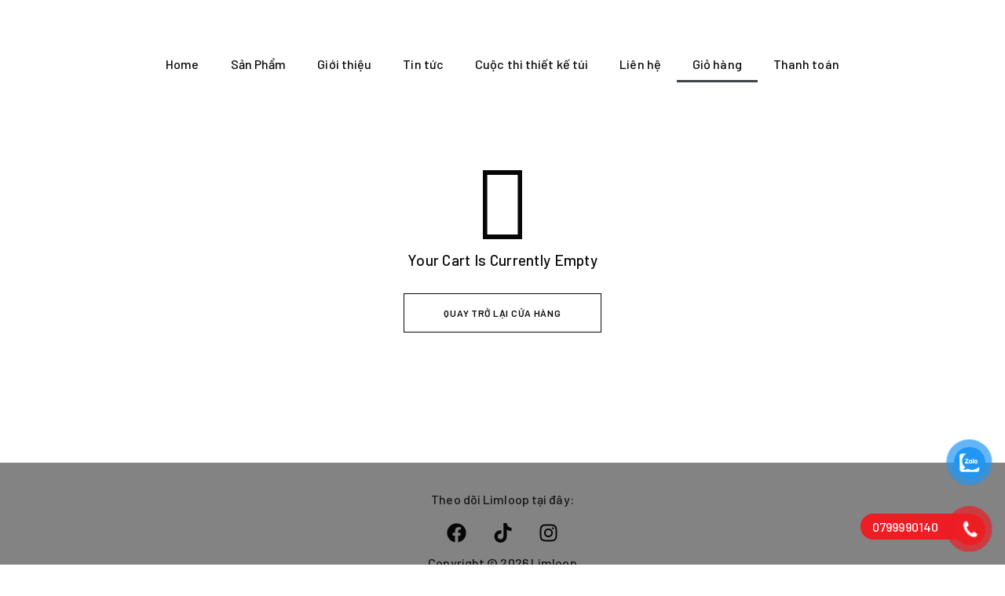

--- FILE ---
content_type: text/css
request_url: https://limloop.com/wp-content/uploads/elementor/css/post-442.css?ver=1766426676
body_size: 767
content:
.elementor-kit-442{--e-global-color-primary:#070707;--e-global-color-secondary:#454545;--e-global-color-text:#838383;--e-global-color-accent:#fc1d00;--e-global-color-cd137a7:#02010100;--e-global-color-de09bf9:#D5D5D5;--e-global-color-89f34ef:#f9f9f8;--e-global-color-0a3e045:#F3F3F3;--e-global-color-border-light:#E3E3E3;--e-global-color-border-dark:#070707;--e-global-typography-primary-font-family:"Barlow";--e-global-typography-primary-font-size:36px;--e-global-typography-primary-font-weight:600;--e-global-typography-primary-line-height:1em;--e-global-typography-primary-word-spacing:0px;--e-global-typography-secondary-font-family:"Barlow";--e-global-typography-secondary-font-size:28px;--e-global-typography-secondary-font-weight:400;--e-global-typography-secondary-line-height:1em;--e-global-typography-accent-font-family:"Barlow";--e-global-typography-accent-font-size:18px;--e-global-typography-accent-font-weight:500;--e-global-typography-text-font-family:"Barlow";--e-global-typography-text-font-size:18px;--e-global-typography-text-font-weight:400;--e-global-typography-text-line-height:1.5em;--e-global-typography-969e631-font-family:"Barlow";--e-global-typography-969e631-font-size:20px;--e-global-typography-969e631-font-weight:400;--e-global-typography-969e631-line-height:1.2em;--e-global-typography-9db3fd1-font-family:"Work Sans";--e-global-typography-9db3fd1-font-size:18px;--e-global-typography-9db3fd1-font-weight:600;--e-global-typography-06a05f9-font-family:"Barlow";--e-global-typography-06a05f9-font-size:17px;--e-global-typography-06a05f9-font-weight:700;--e-global-typography-e3f79c2-font-family:"Work Sans";--e-global-typography-e3f79c2-font-size:16px;--e-global-typography-e3f79c2-font-weight:400;--e-global-typography-0c3bfa8-font-family:"Varela Round";--e-global-typography-0c3bfa8-font-size:60px;--e-global-typography-0c3bfa8-font-weight:600;--e-global-typography-0c3bfa8-text-transform:none;--e-global-typography-0c3bfa8-line-height:1em;--e-global-typography-0c3bfa8-letter-spacing:1px;--e-global-typography-630108c-font-family:"Work Sans";--e-global-typography-630108c-font-size:40px;--e-global-typography-630108c-font-weight:400;--e-global-typography-630108c-line-height:1em;--e-global-typography-9f37003-font-family:"Work Sans";--e-global-typography-9f37003-font-size:24px;--e-global-typography-9f37003-font-weight:500;--e-global-typography-9f37003-line-height:1em;font-family:"Barlow";font-size:16px;font-weight:500;line-height:18px;letter-spacing:0.1px;}.elementor-kit-442 button,.elementor-kit-442 input[type="button"],.elementor-kit-442 input[type="submit"],.elementor-kit-442 .elementor-button{background-color:#02010100;font-family:var( --e-global-typography-e3f79c2-font-family );font-size:var( --e-global-typography-e3f79c2-font-size );font-weight:var( --e-global-typography-e3f79c2-font-weight );line-height:var( --e-global-typography-e3f79c2-line-height );letter-spacing:var( --e-global-typography-e3f79c2-letter-spacing );word-spacing:var( --e-global-typography-e3f79c2-word-spacing );color:var( --e-global-color-text );border-style:solid;border-width:0px 0px 1px 0px;border-color:var( --e-global-color-text );border-radius:0px 0px 0px 0px;padding:10px 20px 10px 20px;}.elementor-kit-442 button:hover,.elementor-kit-442 button:focus,.elementor-kit-442 input[type="button"]:hover,.elementor-kit-442 input[type="button"]:focus,.elementor-kit-442 input[type="submit"]:hover,.elementor-kit-442 input[type="submit"]:focus,.elementor-kit-442 .elementor-button:hover,.elementor-kit-442 .elementor-button:focus{background-color:var( --e-global-color-cd137a7 );color:var( --e-global-color-primary );border-style:solid;border-width:0px 0px 1px 0px;border-color:var( --e-global-color-primary );}.elementor-kit-442 e-page-transition{background-color:#FFBC7D;}.elementor-kit-442 p{margin-block-end:0px;}.elementor-kit-442 h6{font-size:16px;}.elementor-section.elementor-section-boxed > .elementor-container{max-width:1170px;}.e-con{--container-max-width:1170px;}.elementor-widget:not(:last-child){margin-block-end:0px;}.elementor-element{--widgets-spacing:0px 0px;--widgets-spacing-row:0px;--widgets-spacing-column:0px;}{}h1.entry-title{display:var(--page-title-display);}@media(max-width:1189px){.elementor-kit-442{--e-global-typography-primary-font-size:28px;}.elementor-kit-442 button,.elementor-kit-442 input[type="button"],.elementor-kit-442 input[type="submit"],.elementor-kit-442 .elementor-button{font-size:var( --e-global-typography-e3f79c2-font-size );line-height:var( --e-global-typography-e3f79c2-line-height );letter-spacing:var( --e-global-typography-e3f79c2-letter-spacing );word-spacing:var( --e-global-typography-e3f79c2-word-spacing );}.elementor-section.elementor-section-boxed > .elementor-container{max-width:1189px;}.e-con{--container-max-width:1189px;}}@media(max-width:767px){.elementor-kit-442{--e-global-typography-primary-font-size:24px;--e-global-typography-primary-line-height:1em;--e-global-typography-secondary-font-size:20px;--e-global-typography-secondary-line-height:1.2em;--e-global-typography-accent-font-size:18px;--e-global-typography-accent-line-height:1.3em;--e-global-typography-text-font-size:16px;--e-global-typography-text-line-height:1.3em;--e-global-typography-969e631-font-size:18px;--e-global-typography-969e631-line-height:1.2em;--e-global-typography-9db3fd1-font-size:18px;--e-global-typography-9db3fd1-line-height:1em;--e-global-typography-06a05f9-font-size:14px;--e-global-typography-06a05f9-line-height:1em;--e-global-typography-e3f79c2-font-size:12px;--e-global-typography-630108c-font-size:28px;--e-global-typography-9f37003-font-size:20px;--e-global-typography-18093a6-font-size:16px;}.elementor-kit-442 button,.elementor-kit-442 input[type="button"],.elementor-kit-442 input[type="submit"],.elementor-kit-442 .elementor-button{font-size:var( --e-global-typography-e3f79c2-font-size );line-height:var( --e-global-typography-e3f79c2-line-height );letter-spacing:var( --e-global-typography-e3f79c2-letter-spacing );word-spacing:var( --e-global-typography-e3f79c2-word-spacing );}.elementor-section.elementor-section-boxed > .elementor-container{max-width:767px;}.e-con{--container-max-width:767px;}}

--- FILE ---
content_type: text/css
request_url: https://limloop.com/wp-content/uploads/elementor/css/post-5586.css?ver=1766426677
body_size: 136
content:
.elementor-5586 .elementor-element.elementor-element-d3d322f{--display:flex;}.elementor-5586 .elementor-element.elementor-element-9bdc90f{width:auto;max-width:auto;text-align:left;}.elementor-5586 .elementor-element.elementor-element-9bdc90f > .elementor-widget-container{margin:4px 11px 10px 70px;padding:0px 0px 0px 0px;}.elementor-5586 .elementor-element.elementor-element-9bdc90f.elementor-element{--align-self:center;--order:-99999 /* order start hack */;}.elementor-5586 .elementor-element.elementor-element-9bdc90f img{width:64%;}.elementor-5586 .elementor-element.elementor-element-e610d80{--display:flex;--align-items:center;--container-widget-width:calc( ( 1 - var( --container-widget-flex-grow ) ) * 100% );}.elementor-5586 .elementor-element.elementor-element-665b0a4 .elementor-menu-toggle{margin:0 auto;}.elementor-5586{padding:27px 0px 0px 0px;}.elementor-theme-builder-content-area{height:400px;}.elementor-location-header:before, .elementor-location-footer:before{content:"";display:table;clear:both;}

--- FILE ---
content_type: text/css
request_url: https://limloop.com/wp-content/uploads/elementor/css/post-3703.css?ver=1766426677
body_size: 417
content:
.elementor-3703 .elementor-element.elementor-element-4075010{--display:flex;--flex-direction:column;--container-widget-width:100%;--container-widget-height:initial;--container-widget-flex-grow:0;--container-widget-align-self:initial;--flex-wrap-mobile:wrap;--justify-content:center;--gap:0px 0px;--row-gap:0px;--column-gap:0px;--padding-top:0%;--padding-bottom:3%;--padding-left:0%;--padding-right:0%;}.elementor-3703 .elementor-element.elementor-element-4075010:not(.elementor-motion-effects-element-type-background), .elementor-3703 .elementor-element.elementor-element-4075010 > .elementor-motion-effects-container > .elementor-motion-effects-layer{background-color:var( --e-global-color-text );}.elementor-3703 .elementor-element.elementor-element-fddae82 > .elementor-widget-container{margin:11px 0px -12px 0px;padding:1% 0% 0% 0%;}.elementor-3703 .elementor-element.elementor-element-fddae82{text-align:center;font-family:"Barlow";font-size:16px;line-height:1em;color:#161616;}.elementor-3703 .elementor-element.elementor-element-aa59d92{--grid-template-columns:repeat(0, auto);--grid-column-gap:5px;--grid-row-gap:0px;}.elementor-3703 .elementor-element.elementor-element-aa59d92 .elementor-widget-container{text-align:center;}.elementor-3703 .elementor-element.elementor-element-aa59d92 > .elementor-widget-container{margin:22px 0px 0px 0px;}.elementor-3703 .elementor-element.elementor-element-aa59d92 .elementor-social-icon{background-color:var( --e-global-color-cd137a7 );}.elementor-3703 .elementor-element.elementor-element-aa59d92 .elementor-social-icon i{color:var( --e-global-color-primary );}.elementor-3703 .elementor-element.elementor-element-aa59d92 .elementor-social-icon svg{fill:var( --e-global-color-primary );}.elementor-3703 .elementor-element.elementor-element-a19f4b3 > .elementor-widget-container{margin:5px 0px 0px 0px;padding:0% 0% 0% 0%;}.elementor-3703 .elementor-element.elementor-element-a19f4b3{column-gap:0px;text-align:center;font-family:"Barlow";font-size:16px;line-height:1em;color:#131212;}.elementor-3703{margin:36px 0px 0px 0px;}.elementor-theme-builder-content-area{height:400px;}.elementor-location-header:before, .elementor-location-footer:before{content:"";display:table;clear:both;}@media(max-width:1189px){.elementor-3703 .elementor-element.elementor-element-4075010{--padding-top:0%;--padding-bottom:1%;--padding-left:0%;--padding-right:0%;}}@media(max-width:767px){.elementor-3703 .elementor-element.elementor-element-4075010{--padding-top:2%;--padding-bottom:6%;--padding-left:6%;--padding-right:6%;}.elementor-3703 .elementor-element.elementor-element-fddae82 > .elementor-widget-container{margin:0px 0px -16px 0px;padding:0% 0% 0% 8%;}.elementor-3703 .elementor-element.elementor-element-fddae82{text-align:right;font-size:12px;line-height:1.6em;}.elementor-3703 .elementor-element.elementor-element-aa59d92 > .elementor-widget-container{margin:0px 0px 0px 0px;padding:0px 0px 0px 0px;}.elementor-3703 .elementor-element.elementor-element-aa59d92{--icon-size:20px;}.elementor-3703 .elementor-element.elementor-element-a19f4b3 > .elementor-widget-container{padding:0% 0% 0% 0%;}.elementor-3703 .elementor-element.elementor-element-a19f4b3{font-size:12px;}}

--- FILE ---
content_type: text/css
request_url: https://limloop.com/wp-content/uploads/elementor/css/post-5845.css?ver=1766426677
body_size: 1558
content:
.elementor-5845 .elementor-element.elementor-element-97b044b{--display:flex;--min-height:350px;--flex-direction:row;--container-widget-width:initial;--container-widget-height:100%;--container-widget-flex-grow:1;--container-widget-align-self:stretch;--flex-wrap-mobile:wrap;--gap:0px 0px;--row-gap:0px;--column-gap:0px;border-style:solid;--border-style:solid;border-width:1px 0px 0px 0px;--border-top-width:1px;--border-right-width:0px;--border-bottom-width:0px;--border-left-width:0px;border-color:var( --e-global-color-primary );--border-color:var( --e-global-color-primary );--padding-top:65px;--padding-bottom:65px;--padding-left:70px;--padding-right:70px;}.elementor-5845 .elementor-element.elementor-element-97b044b:not(.elementor-motion-effects-element-type-background), .elementor-5845 .elementor-element.elementor-element-97b044b > .elementor-motion-effects-container > .elementor-motion-effects-layer{background-color:#FFFFFF;}.elementor-5845 .elementor-element.elementor-element-11abed2{--display:flex;--flex-direction:column;--container-widget-width:100%;--container-widget-height:initial;--container-widget-flex-grow:0;--container-widget-align-self:initial;--flex-wrap-mobile:wrap;--padding-top:0px;--padding-bottom:0px;--padding-left:0px;--padding-right:50px;}.elementor-5845 .elementor-element.elementor-element-6b664c6{width:var( --container-widget-width, 370px );max-width:370px;--container-widget-width:370px;--container-widget-flex-grow:0;}.elementor-5845 .elementor-element.elementor-element-6b664c6 .elementor-heading-title{font-size:15px;font-weight:600;text-transform:uppercase;line-height:20px;letter-spacing:0.005em;word-spacing:1.5px;color:var( --e-global-color-primary );}.elementor-5845 .elementor-element.elementor-element-510e33c{width:var( --container-widget-width, 380px );max-width:380px;--container-widget-width:380px;--container-widget-flex-grow:0;}.elementor-5845 .elementor-element.elementor-element-510e33c > .elementor-widget-container{margin:30px 0px 0px 0px;}.elementor-5845 .elementor-element.elementor-element-81f7b20{--display:flex;--flex-direction:column;--container-widget-width:100%;--container-widget-height:initial;--container-widget-flex-grow:0;--container-widget-align-self:initial;--flex-wrap-mobile:wrap;}.elementor-5845 .elementor-element.elementor-element-e4db252 .elementor-icon-list-items:not(.elementor-inline-items) .elementor-icon-list-item:not(:last-child){padding-block-end:calc(12px/2);}.elementor-5845 .elementor-element.elementor-element-e4db252 .elementor-icon-list-items:not(.elementor-inline-items) .elementor-icon-list-item:not(:first-child){margin-block-start:calc(12px/2);}.elementor-5845 .elementor-element.elementor-element-e4db252 .elementor-icon-list-items.elementor-inline-items .elementor-icon-list-item{margin-inline:calc(12px/2);}.elementor-5845 .elementor-element.elementor-element-e4db252 .elementor-icon-list-items.elementor-inline-items{margin-inline:calc(-12px/2);}.elementor-5845 .elementor-element.elementor-element-e4db252 .elementor-icon-list-items.elementor-inline-items .elementor-icon-list-item:after{inset-inline-end:calc(-12px/2);}.elementor-5845 .elementor-element.elementor-element-e4db252 .elementor-icon-list-icon i{transition:color 0.3s;}.elementor-5845 .elementor-element.elementor-element-e4db252 .elementor-icon-list-icon svg{transition:fill 0.3s;}.elementor-5845 .elementor-element.elementor-element-e4db252{--e-icon-list-icon-size:0px;--icon-vertical-offset:0px;}.elementor-5845 .elementor-element.elementor-element-e4db252 .elementor-icon-list-item > .elementor-icon-list-text, .elementor-5845 .elementor-element.elementor-element-e4db252 .elementor-icon-list-item > a{font-size:12px;font-weight:600;text-transform:uppercase;text-decoration:none;letter-spacing:0.055em;word-spacing:1px;}.elementor-5845 .elementor-element.elementor-element-e4db252 .elementor-icon-list-text{color:var( --e-global-color-primary );transition:color 0.3s;}.elementor-5845 .elementor-element.elementor-element-e4db252 .elementor-icon-list-item:hover .elementor-icon-list-text{color:var( --e-global-color-accent );}.elementor-5845 .elementor-element.elementor-element-bc4fb25{--display:flex;--flex-direction:column;--container-widget-width:100%;--container-widget-height:initial;--container-widget-flex-grow:0;--container-widget-align-self:initial;--flex-wrap-mobile:wrap;}.elementor-5845 .elementor-element.elementor-element-8ec8d7d{width:var( --container-widget-width, 380px );max-width:380px;--container-widget-width:380px;--container-widget-flex-grow:0;}.elementor-5845 .elementor-element.elementor-element-8ec8d7d .elementor-heading-title{font-size:14px;font-weight:400;line-height:25px;letter-spacing:0.01em;color:#646464;}.elementor-5845 .elementor-element.elementor-element-77c593f{width:auto;max-width:auto;--e-icon-list-icon-size:0px;--icon-vertical-offset:0px;}.elementor-5845 .elementor-element.elementor-element-77c593f > .elementor-widget-container{margin:20px 0px 13px 0px;}.elementor-5845 .elementor-element.elementor-element-77c593f .elementor-icon-list-items:not(.elementor-inline-items) .elementor-icon-list-item:not(:last-child){padding-block-end:calc(12px/2);}.elementor-5845 .elementor-element.elementor-element-77c593f .elementor-icon-list-items:not(.elementor-inline-items) .elementor-icon-list-item:not(:first-child){margin-block-start:calc(12px/2);}.elementor-5845 .elementor-element.elementor-element-77c593f .elementor-icon-list-items.elementor-inline-items .elementor-icon-list-item{margin-inline:calc(12px/2);}.elementor-5845 .elementor-element.elementor-element-77c593f .elementor-icon-list-items.elementor-inline-items{margin-inline:calc(-12px/2);}.elementor-5845 .elementor-element.elementor-element-77c593f .elementor-icon-list-items.elementor-inline-items .elementor-icon-list-item:after{inset-inline-end:calc(-12px/2);}.elementor-5845 .elementor-element.elementor-element-77c593f .elementor-icon-list-icon i{transition:color 0.3s;}.elementor-5845 .elementor-element.elementor-element-77c593f .elementor-icon-list-icon svg{transition:fill 0.3s;}.elementor-5845 .elementor-element.elementor-element-77c593f .elementor-icon-list-item > .elementor-icon-list-text, .elementor-5845 .elementor-element.elementor-element-77c593f .elementor-icon-list-item > a{font-size:12px;font-weight:600;text-transform:uppercase;letter-spacing:0.055em;word-spacing:1px;}.elementor-5845 .elementor-element.elementor-element-77c593f .elementor-icon-list-text{color:var( --e-global-color-primary );transition:color 0.3s;}.elementor-5845 .elementor-element.elementor-element-b53688b{--display:flex;--gap:12px 12px;--row-gap:12px;--column-gap:12px;}.elementor-5845 .elementor-element.elementor-element-c0db110{--display:flex;--flex-direction:row;--container-widget-width:initial;--container-widget-height:100%;--container-widget-flex-grow:1;--container-widget-align-self:stretch;--flex-wrap-mobile:wrap;}.elementor-5845 .elementor-element.elementor-element-b5aac1c{width:auto;max-width:auto;--e-icon-list-icon-size:0px;--icon-vertical-offset:0px;}.elementor-5845 .elementor-element.elementor-element-b5aac1c > .elementor-widget-container{margin:0px 0px 0px 0px;}.elementor-5845 .elementor-element.elementor-element-b5aac1c .elementor-icon-list-items:not(.elementor-inline-items) .elementor-icon-list-item:not(:last-child){padding-block-end:calc(12px/2);}.elementor-5845 .elementor-element.elementor-element-b5aac1c .elementor-icon-list-items:not(.elementor-inline-items) .elementor-icon-list-item:not(:first-child){margin-block-start:calc(12px/2);}.elementor-5845 .elementor-element.elementor-element-b5aac1c .elementor-icon-list-items.elementor-inline-items .elementor-icon-list-item{margin-inline:calc(12px/2);}.elementor-5845 .elementor-element.elementor-element-b5aac1c .elementor-icon-list-items.elementor-inline-items{margin-inline:calc(-12px/2);}.elementor-5845 .elementor-element.elementor-element-b5aac1c .elementor-icon-list-items.elementor-inline-items .elementor-icon-list-item:after{inset-inline-end:calc(-12px/2);}.elementor-5845 .elementor-element.elementor-element-b5aac1c .elementor-icon-list-icon i{transition:color 0.3s;}.elementor-5845 .elementor-element.elementor-element-b5aac1c .elementor-icon-list-icon svg{transition:fill 0.3s;}.elementor-5845 .elementor-element.elementor-element-b5aac1c .elementor-icon-list-item > .elementor-icon-list-text, .elementor-5845 .elementor-element.elementor-element-b5aac1c .elementor-icon-list-item > a{font-size:12px;font-weight:600;text-transform:uppercase;letter-spacing:0.065em;word-spacing:1px;}.elementor-5845 .elementor-element.elementor-element-b5aac1c .elementor-icon-list-text{color:#646464;transition:color 0.3s;}.elementor-5845 .elementor-element.elementor-element-2aef020{width:auto;max-width:auto;--e-icon-list-icon-size:0px;--icon-vertical-offset:0px;}.elementor-5845 .elementor-element.elementor-element-2aef020 > .elementor-widget-container{margin:0px 0px 0px 5px;}.elementor-5845 .elementor-element.elementor-element-2aef020 .elementor-icon-list-items:not(.elementor-inline-items) .elementor-icon-list-item:not(:last-child){padding-block-end:calc(12px/2);}.elementor-5845 .elementor-element.elementor-element-2aef020 .elementor-icon-list-items:not(.elementor-inline-items) .elementor-icon-list-item:not(:first-child){margin-block-start:calc(12px/2);}.elementor-5845 .elementor-element.elementor-element-2aef020 .elementor-icon-list-items.elementor-inline-items .elementor-icon-list-item{margin-inline:calc(12px/2);}.elementor-5845 .elementor-element.elementor-element-2aef020 .elementor-icon-list-items.elementor-inline-items{margin-inline:calc(-12px/2);}.elementor-5845 .elementor-element.elementor-element-2aef020 .elementor-icon-list-items.elementor-inline-items .elementor-icon-list-item:after{inset-inline-end:calc(-12px/2);}.elementor-5845 .elementor-element.elementor-element-2aef020 .elementor-icon-list-icon i{transition:color 0.3s;}.elementor-5845 .elementor-element.elementor-element-2aef020 .elementor-icon-list-icon svg{transition:fill 0.3s;}.elementor-5845 .elementor-element.elementor-element-2aef020 .elementor-icon-list-item > .elementor-icon-list-text, .elementor-5845 .elementor-element.elementor-element-2aef020 .elementor-icon-list-item > a{font-size:12px;font-weight:600;text-transform:uppercase;letter-spacing:0.055em;word-spacing:1px;}.elementor-5845 .elementor-element.elementor-element-2aef020 .elementor-icon-list-text{color:var( --e-global-color-primary );transition:color 0.3s;}.elementor-5845 .elementor-element.elementor-element-2aef020 .elementor-icon-list-item:hover .elementor-icon-list-text{color:var( --e-global-color-accent );}.elementor-5845 .elementor-element.elementor-element-da3d79a{--display:flex;--flex-direction:row;--container-widget-width:initial;--container-widget-height:100%;--container-widget-flex-grow:1;--container-widget-align-self:stretch;--flex-wrap-mobile:wrap;}.elementor-5845 .elementor-element.elementor-element-4af58de{width:auto;max-width:auto;--e-icon-list-icon-size:0px;--icon-vertical-offset:0px;}.elementor-5845 .elementor-element.elementor-element-4af58de > .elementor-widget-container{margin:0px 0px 0px 0px;}.elementor-5845 .elementor-element.elementor-element-4af58de .elementor-icon-list-items:not(.elementor-inline-items) .elementor-icon-list-item:not(:last-child){padding-block-end:calc(12px/2);}.elementor-5845 .elementor-element.elementor-element-4af58de .elementor-icon-list-items:not(.elementor-inline-items) .elementor-icon-list-item:not(:first-child){margin-block-start:calc(12px/2);}.elementor-5845 .elementor-element.elementor-element-4af58de .elementor-icon-list-items.elementor-inline-items .elementor-icon-list-item{margin-inline:calc(12px/2);}.elementor-5845 .elementor-element.elementor-element-4af58de .elementor-icon-list-items.elementor-inline-items{margin-inline:calc(-12px/2);}.elementor-5845 .elementor-element.elementor-element-4af58de .elementor-icon-list-items.elementor-inline-items .elementor-icon-list-item:after{inset-inline-end:calc(-12px/2);}.elementor-5845 .elementor-element.elementor-element-4af58de .elementor-icon-list-icon i{transition:color 0.3s;}.elementor-5845 .elementor-element.elementor-element-4af58de .elementor-icon-list-icon svg{transition:fill 0.3s;}.elementor-5845 .elementor-element.elementor-element-4af58de .elementor-icon-list-item > .elementor-icon-list-text, .elementor-5845 .elementor-element.elementor-element-4af58de .elementor-icon-list-item > a{font-size:12px;font-weight:600;text-transform:uppercase;letter-spacing:0.065em;word-spacing:1px;}.elementor-5845 .elementor-element.elementor-element-4af58de .elementor-icon-list-text{color:#646464;transition:color 0.3s;}.elementor-5845 .elementor-element.elementor-element-e24886e{width:auto;max-width:auto;--e-icon-list-icon-size:0px;--icon-vertical-offset:0px;}.elementor-5845 .elementor-element.elementor-element-e24886e > .elementor-widget-container{margin:0px 0px 0px 5px;}.elementor-5845 .elementor-element.elementor-element-e24886e .elementor-icon-list-items:not(.elementor-inline-items) .elementor-icon-list-item:not(:last-child){padding-block-end:calc(12px/2);}.elementor-5845 .elementor-element.elementor-element-e24886e .elementor-icon-list-items:not(.elementor-inline-items) .elementor-icon-list-item:not(:first-child){margin-block-start:calc(12px/2);}.elementor-5845 .elementor-element.elementor-element-e24886e .elementor-icon-list-items.elementor-inline-items .elementor-icon-list-item{margin-inline:calc(12px/2);}.elementor-5845 .elementor-element.elementor-element-e24886e .elementor-icon-list-items.elementor-inline-items{margin-inline:calc(-12px/2);}.elementor-5845 .elementor-element.elementor-element-e24886e .elementor-icon-list-items.elementor-inline-items .elementor-icon-list-item:after{inset-inline-end:calc(-12px/2);}.elementor-5845 .elementor-element.elementor-element-e24886e .elementor-icon-list-icon i{transition:color 0.3s;}.elementor-5845 .elementor-element.elementor-element-e24886e .elementor-icon-list-icon svg{transition:fill 0.3s;}.elementor-5845 .elementor-element.elementor-element-e24886e .elementor-icon-list-item > .elementor-icon-list-text, .elementor-5845 .elementor-element.elementor-element-e24886e .elementor-icon-list-item > a{font-size:12px;font-weight:600;text-transform:uppercase;letter-spacing:0.055em;word-spacing:1px;}.elementor-5845 .elementor-element.elementor-element-e24886e .elementor-icon-list-text{color:var( --e-global-color-primary );transition:color 0.3s;}.elementor-5845 .elementor-element.elementor-element-e24886e .elementor-icon-list-item:hover .elementor-icon-list-text{color:var( --e-global-color-accent );}.elementor-5845 .elementor-element.elementor-element-169f691{--display:flex;--flex-direction:row;--container-widget-width:initial;--container-widget-height:100%;--container-widget-flex-grow:1;--container-widget-align-self:stretch;--flex-wrap-mobile:wrap;}.elementor-5845 .elementor-element.elementor-element-9d746ab{width:auto;max-width:auto;--e-icon-list-icon-size:0px;--icon-vertical-offset:0px;}.elementor-5845 .elementor-element.elementor-element-9d746ab > .elementor-widget-container{margin:0px 0px 0px 0px;}.elementor-5845 .elementor-element.elementor-element-9d746ab .elementor-icon-list-items:not(.elementor-inline-items) .elementor-icon-list-item:not(:last-child){padding-block-end:calc(12px/2);}.elementor-5845 .elementor-element.elementor-element-9d746ab .elementor-icon-list-items:not(.elementor-inline-items) .elementor-icon-list-item:not(:first-child){margin-block-start:calc(12px/2);}.elementor-5845 .elementor-element.elementor-element-9d746ab .elementor-icon-list-items.elementor-inline-items .elementor-icon-list-item{margin-inline:calc(12px/2);}.elementor-5845 .elementor-element.elementor-element-9d746ab .elementor-icon-list-items.elementor-inline-items{margin-inline:calc(-12px/2);}.elementor-5845 .elementor-element.elementor-element-9d746ab .elementor-icon-list-items.elementor-inline-items .elementor-icon-list-item:after{inset-inline-end:calc(-12px/2);}.elementor-5845 .elementor-element.elementor-element-9d746ab .elementor-icon-list-icon i{transition:color 0.3s;}.elementor-5845 .elementor-element.elementor-element-9d746ab .elementor-icon-list-icon svg{transition:fill 0.3s;}.elementor-5845 .elementor-element.elementor-element-9d746ab .elementor-icon-list-item > .elementor-icon-list-text, .elementor-5845 .elementor-element.elementor-element-9d746ab .elementor-icon-list-item > a{font-size:12px;font-weight:600;text-transform:uppercase;letter-spacing:0.065em;word-spacing:1px;}.elementor-5845 .elementor-element.elementor-element-9d746ab .elementor-icon-list-text{color:#646464;transition:color 0.3s;}.elementor-5845 .elementor-element.elementor-element-fce776e{width:auto;max-width:auto;--e-icon-list-icon-size:0px;--icon-vertical-offset:0px;}.elementor-5845 .elementor-element.elementor-element-fce776e > .elementor-widget-container{margin:0px 0px 0px 5px;}.elementor-5845 .elementor-element.elementor-element-fce776e .elementor-icon-list-items:not(.elementor-inline-items) .elementor-icon-list-item:not(:last-child){padding-block-end:calc(12px/2);}.elementor-5845 .elementor-element.elementor-element-fce776e .elementor-icon-list-items:not(.elementor-inline-items) .elementor-icon-list-item:not(:first-child){margin-block-start:calc(12px/2);}.elementor-5845 .elementor-element.elementor-element-fce776e .elementor-icon-list-items.elementor-inline-items .elementor-icon-list-item{margin-inline:calc(12px/2);}.elementor-5845 .elementor-element.elementor-element-fce776e .elementor-icon-list-items.elementor-inline-items{margin-inline:calc(-12px/2);}.elementor-5845 .elementor-element.elementor-element-fce776e .elementor-icon-list-items.elementor-inline-items .elementor-icon-list-item:after{inset-inline-end:calc(-12px/2);}.elementor-5845 .elementor-element.elementor-element-fce776e .elementor-icon-list-icon i{transition:color 0.3s;}.elementor-5845 .elementor-element.elementor-element-fce776e .elementor-icon-list-icon svg{transition:fill 0.3s;}.elementor-5845 .elementor-element.elementor-element-fce776e .elementor-icon-list-item > .elementor-icon-list-text, .elementor-5845 .elementor-element.elementor-element-fce776e .elementor-icon-list-item > a{font-size:12px;font-weight:600;text-transform:uppercase;letter-spacing:0.055em;word-spacing:1px;}.elementor-5845 .elementor-element.elementor-element-fce776e .elementor-icon-list-text{color:var( --e-global-color-primary );transition:color 0.3s;}.elementor-5845 .elementor-element.elementor-element-5c9433d{--display:flex;--min-height:100px;--flex-direction:row;--container-widget-width:initial;--container-widget-height:100%;--container-widget-flex-grow:1;--container-widget-align-self:stretch;--flex-wrap-mobile:wrap;--gap:0px 0px;--row-gap:0px;--column-gap:0px;--padding-top:10px;--padding-bottom:10px;--padding-left:70px;--padding-right:70px;}.elementor-5845 .elementor-element.elementor-element-5c9433d:not(.elementor-motion-effects-element-type-background), .elementor-5845 .elementor-element.elementor-element-5c9433d > .elementor-motion-effects-container > .elementor-motion-effects-layer{background-color:#FFFFFF;}.elementor-5845 .elementor-element.elementor-element-6002888{--display:flex;--flex-direction:column;--container-widget-width:100%;--container-widget-height:initial;--container-widget-flex-grow:0;--container-widget-align-self:initial;--flex-wrap-mobile:wrap;--justify-content:space-between;--padding-top:0px;--padding-bottom:0px;--padding-left:0px;--padding-right:50px;}.elementor-5845 .elementor-element.elementor-element-51199c4{text-align:left;}.elementor-5845 .elementor-element.elementor-element-51199c4 img{width:325px;opacity:1;transition-duration:0.4s;}.elementor-5845 .elementor-element.elementor-element-51199c4:hover img{opacity:1;}.elementor-5845 .elementor-element.elementor-element-0330ac5{--display:flex;--flex-direction:column;--container-widget-width:100%;--container-widget-height:initial;--container-widget-flex-grow:0;--container-widget-align-self:initial;--flex-wrap-mobile:wrap;--justify-content:space-between;}.elementor-5845 .elementor-element.elementor-element-dd30e96 .elementor-heading-title{font-size:12px;font-weight:400;line-height:20px;letter-spacing:0.0275em;color:#646464;}.elementor-5845 .elementor-element.elementor-element-9c903e5{--display:flex;--flex-direction:column;--container-widget-width:100%;--container-widget-height:initial;--container-widget-flex-grow:0;--container-widget-align-self:initial;--flex-wrap-mobile:wrap;--justify-content:space-between;}@media(max-width:1189px){.elementor-5845 .elementor-element.elementor-element-97b044b{--flex-direction:row;--container-widget-width:initial;--container-widget-height:100%;--container-widget-flex-grow:1;--container-widget-align-self:stretch;--flex-wrap-mobile:wrap;--flex-wrap:wrap;--padding-top:50px;--padding-bottom:20px;--padding-left:30px;--padding-right:30px;}.elementor-5845 .elementor-element.elementor-element-11abed2{--padding-top:0px;--padding-bottom:0px;--padding-left:0px;--padding-right:20px;}.elementor-5845 .elementor-element.elementor-element-6b664c6{--container-widget-width:298px;--container-widget-flex-grow:0;width:var( --container-widget-width, 298px );max-width:298px;text-align:left;}.elementor-5845 .elementor-element.elementor-element-510e33c{--container-widget-width:295px;--container-widget-flex-grow:0;width:var( --container-widget-width, 295px );max-width:295px;}.elementor-5845 .elementor-element.elementor-element-81f7b20{--justify-content:space-between;}.elementor-5845 .elementor-element.elementor-element-bc4fb25{--align-items:center;--container-widget-width:calc( ( 1 - var( --container-widget-flex-grow ) ) * 100% );--margin-top:30px;--margin-bottom:0px;--margin-left:0px;--margin-right:0px;--padding-top:0px;--padding-bottom:0px;--padding-left:0px;--padding-right:0px;}.elementor-5845 .elementor-element.elementor-element-8ec8d7d{text-align:center;}.elementor-5845 .elementor-element.elementor-element-b53688b{--flex-direction:column;--container-widget-width:calc( ( 1 - var( --container-widget-flex-grow ) ) * 100% );--container-widget-height:initial;--container-widget-flex-grow:0;--container-widget-align-self:initial;--flex-wrap-mobile:wrap;--align-items:center;--margin-top:0px;--margin-bottom:0px;--margin-left:0px;--margin-right:0px;--padding-top:0px;--padding-bottom:0px;--padding-left:0px;--padding-right:0px;}.elementor-5845 .elementor-element.elementor-element-c0db110{--justify-content:center;}.elementor-5845 .elementor-element.elementor-element-da3d79a{--justify-content:center;}.elementor-5845 .elementor-element.elementor-element-169f691{--justify-content:center;}.elementor-5845 .elementor-element.elementor-element-5c9433d{--flex-direction:column-reverse;--container-widget-width:100%;--container-widget-height:initial;--container-widget-flex-grow:0;--container-widget-align-self:initial;--flex-wrap-mobile:wrap;--gap:25px 25px;--row-gap:25px;--column-gap:25px;--padding-top:20px;--padding-bottom:50px;--padding-left:20px;--padding-right:20px;}.elementor-5845 .elementor-element.elementor-element-6002888{--align-items:center;--container-widget-width:calc( ( 1 - var( --container-widget-flex-grow ) ) * 100% );--padding-top:0px;--padding-bottom:0px;--padding-left:0px;--padding-right:0px;}.elementor-5845 .elementor-element.elementor-element-0330ac5{--align-items:center;--container-widget-width:calc( ( 1 - var( --container-widget-flex-grow ) ) * 100% );}.elementor-5845 .elementor-element.elementor-element-dd30e96 > .elementor-widget-container{margin:10px 0px 0px 0px;}.elementor-5845 .elementor-element.elementor-element-9c903e5{--align-items:center;--container-widget-width:calc( ( 1 - var( --container-widget-flex-grow ) ) * 100% );}}@media(max-width:767px){.elementor-5845 .elementor-element.elementor-element-97b044b{--padding-top:30px;--padding-bottom:40px;--padding-left:20px;--padding-right:20px;}.elementor-5845 .elementor-element.elementor-element-11abed2{--padding-top:0px;--padding-bottom:40px;--padding-left:0px;--padding-right:0px;}.elementor-5845 .elementor-element.elementor-element-bc4fb25{--align-items:flex-start;--container-widget-width:calc( ( 1 - var( --container-widget-flex-grow ) ) * 100% );--margin-top:30px;--margin-bottom:0px;--margin-left:0px;--margin-right:0px;}.elementor-5845 .elementor-element.elementor-element-8ec8d7d{text-align:left;}.elementor-5845 .elementor-element.elementor-element-c0db110{--justify-content:flex-start;}.elementor-5845 .elementor-element.elementor-element-da3d79a{--justify-content:flex-start;}.elementor-5845 .elementor-element.elementor-element-169f691{--justify-content:flex-start;}.elementor-5845 .elementor-element.elementor-element-fce776e > .elementor-widget-container{margin:0px 0px 0px 0px;}}@media(min-width:768px){.elementor-5845 .elementor-element.elementor-element-11abed2{--width:33.33%;}.elementor-5845 .elementor-element.elementor-element-81f7b20{--width:33.33%;}.elementor-5845 .elementor-element.elementor-element-bc4fb25{--width:33.33%;}.elementor-5845 .elementor-element.elementor-element-6002888{--width:33.33%;}.elementor-5845 .elementor-element.elementor-element-0330ac5{--width:33.33%;}.elementor-5845 .elementor-element.elementor-element-9c903e5{--width:33.33%;}}@media(max-width:1189px) and (min-width:768px){.elementor-5845 .elementor-element.elementor-element-11abed2{--width:50%;}.elementor-5845 .elementor-element.elementor-element-81f7b20{--width:50%;}.elementor-5845 .elementor-element.elementor-element-bc4fb25{--width:100%;}.elementor-5845 .elementor-element.elementor-element-6002888{--width:100%;}.elementor-5845 .elementor-element.elementor-element-0330ac5{--width:100%;}.elementor-5845 .elementor-element.elementor-element-9c903e5{--width:100%;}}

--- FILE ---
content_type: application/x-javascript
request_url: https://limloop.com/wp-content/uploads/moderno/min.js?ver=1757847871
body_size: 32078
content:
!function(d){var n={url:!1,callback:!1,target:!1,duration:120,on:"mouseover",touch:!0,onZoomIn:!1,onZoomOut:!1,magnify:1};d.zoom=function(o,t,e,n){var i,u,c,a,r,m,l,f=d(o),s=f.css("position"),h=d(t);return o.style.position=/(absolute|fixed)/.test(s)?s:"relative",o.style.overflow="hidden",e.style.width=e.style.height="",d(e).addClass("zoomImg").css({position:"absolute",top:0,left:0,opacity:0,width:e.width*n,height:e.height*n,border:"none",maxWidth:"none",maxHeight:"none"}).appendTo(o),{init:function(){u=f.outerWidth(),i=f.outerHeight(),c=t===o?(a=u,i):(a=h.outerWidth(),h.outerHeight()),r=(e.width-u)/a,m=(e.height-i)/c,l=h.offset()},move:function(o){var t=o.pageX-l.left,o=o.pageY-l.top,o=Math.max(Math.min(o,c),0),t=Math.max(Math.min(t,a),0);e.style.left=t*-r+"px",e.style.top=o*-m+"px"}}},d.fn.zoom=function(e){return this.each(function(){var i=d.extend({},n,e||{}),u=i.target&&d(i.target)[0]||this,o=this,c=d(o),a=document.createElement("img"),r=d(a),m="mousemove.zoom",l=!1,f=!1;if(!i.url){var t=o.querySelector("img");if(t&&(i.url=t.getAttribute("data-src")||t.currentSrc||t.src),!i.url)return}c.one("zoom.destroy",function(o,t){c.off(".zoom"),u.style.position=o,u.style.overflow=t,a.onload=null,r.remove()}.bind(this,u.style.position,u.style.overflow)),a.onload=function(){var t=d.zoom(u,o,a,i.magnify);function e(o){t.init(),t.move(o),r.stop().fadeTo(d.support.opacity?i.duration:0,1,"function"==typeof i.onZoomIn&&i.onZoomIn.call(a))}function n(){r.stop().fadeTo(i.duration,0,"function"==typeof i.onZoomOut&&i.onZoomOut.call(a))}"grab"===i.on?c.on("mousedown.zoom",function(o){1===o.which&&(d(document).one("mouseup.zoom",function(){n(),d(document).off(m,t.move)}),e(o),d(document).on(m,t.move),o.preventDefault())}):"click"===i.on?c.on("click.zoom",function(o){if(!l)return l=!0,e(o),d(document).on(m,t.move),d(document).one("click.zoom",function(){n(),l=!1,d(document).off(m,t.move)}),!1}):"toggle"===i.on?c.on("click.zoom",function(o){l?n():e(o),l=!l}):"mouseover"===i.on&&(t.init(),c.on("mouseenter.zoom",e).on("mouseleave.zoom",n).on(m,t.move)),i.touch&&c.on("touchstart.zoom",function(o){o.preventDefault(),f?(f=!1,n()):(f=!0,e(o.originalEvent.touches[0]||o.originalEvent.changedTouches[0]))}).on("touchmove.zoom",function(o){o.preventDefault(),t.move(o.originalEvent.touches[0]||o.originalEvent.changedTouches[0])}).on("touchend.zoom",function(o){o.preventDefault(),f&&(f=!1,n())}),"function"==typeof i.callback&&i.callback.call(a)},a.setAttribute("role","presentation"),a.alt="",a.src=i.url})},d.fn.zoom.defaults=n}(window.jQuery);!function(h,i,s,a){function l(t,e){this.settings=null,this.options=h.extend({},l.Defaults,e),this.$element=h(t),this._handlers={},this._plugins={},this._supress={},this._current=null,this._speed=null,this._coordinates=[],this._breakpoint=null,this._width=null,this._items=[],this._clones=[],this._mergers=[],this._widths=[],this._invalidated={},this._pipe=[],this._drag={time:null,target:null,pointer:null,stage:{start:null,current:null},direction:null},this._states={current:{},tags:{initializing:["busy"],animating:["busy"],dragging:["interacting"]}},h.each(["onResize","onThrottledResize"],h.proxy(function(t,e){this._handlers[e]=h.proxy(this[e],this)},this)),h.each(l.Plugins,h.proxy(function(t,e){this._plugins[t.charAt(0).toLowerCase()+t.slice(1)]=new e(this)},this)),h.each(l.Workers,h.proxy(function(t,e){this._pipe.push({filter:e.filter,run:h.proxy(e.run,this)})},this)),this.setup(),this.initialize()}l.Defaults={items:3,loop:!1,center:!1,rewind:!1,checkVisibility:!0,mouseDrag:!0,touchDrag:!0,pullDrag:!0,freeDrag:!1,margin:0,stagePadding:0,merge:!1,mergeFit:!0,autoWidth:!1,startPosition:0,rtl:!1,smartSpeed:250,fluidSpeed:!1,dragEndSpeed:!1,responsive:{},responsiveRefreshRate:200,responsiveBaseElement:i,fallbackEasing:"swing",slideTransition:"",info:!1,nestedItemSelector:!1,itemElement:"div",stageElement:"div",refreshClass:"owl-refresh",loadedClass:"owl-loaded",loadingClass:"owl-loading",rtlClass:"owl-rtl",responsiveClass:"owl-responsive",dragClass:"owl-drag",itemClass:"owl-item",stageClass:"owl-stage",stageOuterClass:"owl-stage-outer",grabClass:"owl-grab"},l.Width={Default:"default",Inner:"inner",Outer:"outer"},l.Type={Event:"event",State:"state"},l.Plugins={},l.Workers=[{filter:["width","settings"],run:function(){this._width=this.$element.width()}},{filter:["width","items","settings"],run:function(t){t.current=this._items&&this._items[this.relative(this._current)]}},{filter:["items","settings"],run:function(){this.$stage.children(".cloned").remove()}},{filter:["width","items","settings"],run:function(t){var e=this.settings.margin||"",i=!this.settings.autoWidth,s=this.settings.rtl,e={width:"auto","margin-left":s?e:"","margin-right":s?"":e};i||this.$stage.children().css(e),t.css=e}},{filter:["width","items","settings"],run:function(t){var e=(this.width()/this.settings.items).toFixed(3)-this.settings.margin,i=null,s=this._items.length,n=!this.settings.autoWidth,o=[];for(t.items={merge:!1,width:e};s--;)i=this._mergers[s],i=this.settings.mergeFit&&Math.min(i,this.settings.items)||i,t.items.merge=1<i||t.items.merge,o[s]=n?e*i:this._items[s].width();this._widths=o}},{filter:["items","settings"],run:function(){var t=[],e=this._items,i=this.settings,s=Math.max(2*i.items,4),n=2*Math.ceil(e.length/2),o=i.loop&&e.length?i.rewind?s:Math.max(s,n):0,r="",a="";for(o/=2;0<o;)t.push(this.normalize(t.length/2,!0)),r+=e[t[t.length-1]][0].outerHTML,t.push(this.normalize(e.length-1-(t.length-1)/2,!0)),a=e[t[t.length-1]][0].outerHTML+a,--o;this._clones=t,h(r).addClass("cloned").appendTo(this.$stage),h(a).addClass("cloned").prependTo(this.$stage)}},{filter:["width","items","settings"],run:function(){for(var t,e,i=this.settings.rtl?1:-1,s=this._clones.length+this._items.length,n=-1,o=[];++n<s;)t=o[n-1]||0,e=this._widths[this.relative(n)]+this.settings.margin,o.push(t+e*i);this._coordinates=o}},{filter:["width","items","settings"],run:function(){var t=this.settings.stagePadding,e=this._coordinates,t={width:Math.abs(e[e.length-1])+2*t,"padding-left":t||"","padding-right":t||""};this.$stage.css(t)}},{filter:["width","items","settings"],run:function(t){var e=this._coordinates.length,i=!this.settings.autoWidth,s=this.$stage.children();if(i&&t.items.merge)for(;e--;)t.css.width=this._widths[this.relative(e)],s.eq(e).css(t.css);else i&&(t.css.width=t.items.width,s.css(t.css))}},{filter:["items"],run:function(){this._coordinates.length<1&&this.$stage.removeAttr("style")}},{filter:["width","items","settings"],run:function(t){t.current=t.current?this.$stage.children().index(t.current):0,t.current=Math.max(this.minimum(),Math.min(this.maximum(),t.current)),this.reset(t.current)}},{filter:["position"],run:function(){var t=this.coordinates(this._current);this.animate(t)}},{filter:["width","position","items","settings"],run:function(){for(var t,e,i=this.settings.rtl?1:-1,s=2*this.settings.stagePadding,n=this.coordinates(this.current())+s,o=n+this.width()*i,r=[],a=0,h=this._coordinates.length;a<h;a++)t=this._coordinates[a-1]||0,e=Math.abs(this._coordinates[a])+s*i,(this.op(t,"<=",n)&&this.op(t,">",o)||this.op(e,"<",n)&&this.op(e,">",o))&&r.push(a);this.$stage.children(".active").removeClass("active"),this.$stage.children(":eq("+r.join("), :eq(")+")").addClass("active"),this.$stage.children(".center").removeClass("center"),this.settings.center&&this.$stage.children().eq(this.current()).addClass("center")}}],l.prototype.initializeStage=function(){this.$stage=this.$element.find("."+this.settings.stageClass),this.$stage.length||(this.$element.addClass(this.options.loadingClass),this.$stage=h("<"+this.settings.stageElement+">",{class:this.settings.stageClass}).wrap(h("<div/>",{class:this.settings.stageOuterClass})),this.$element.append(this.$stage.parent()))},l.prototype.initializeItems=function(){var t=this.$element.find(".owl-item");if(t.length)return this._items=t.get().map(function(t){return h(t)}),this._mergers=this._items.map(function(){return 1}),void this.refresh();this.replace(this.$element.children().not(this.$stage.parent())),this.isVisible()?this.refresh():this.invalidate("width"),this.$element.removeClass(this.options.loadingClass).addClass(this.options.loadedClass)},l.prototype.initialize=function(){var t,e;this.enter("initializing"),this.trigger("initialize"),this.$element.toggleClass(this.settings.rtlClass,this.settings.rtl),this.settings.autoWidth&&!this.is("pre-loading")&&(t=this.$element.find("img"),e=this.settings.nestedItemSelector?"."+this.settings.nestedItemSelector:a,e=this.$element.children(e).width(),t.length&&e<=0&&this.preloadAutoWidthImages(t)),this.initializeStage(),this.initializeItems(),this.registerEventHandlers(),this.leave("initializing"),this.trigger("initialized")},l.prototype.isVisible=function(){return!this.settings.checkVisibility||this.$element.is(":visible")},l.prototype.setup=function(){var e=this.viewport(),t=this.options.responsive,i=-1,s=null;t?(h.each(t,function(t){t<=e&&i<t&&(i=Number(t))}),"function"==typeof(s=h.extend({},this.options,t[i])).stagePadding&&(s.stagePadding=s.stagePadding()),delete s.responsive,s.responsiveClass&&this.$element.attr("class",this.$element.attr("class").replace(new RegExp("("+this.options.responsiveClass+"-)\\S+\\s","g"),"$1"+i))):s=h.extend({},this.options),this.trigger("change",{property:{name:"settings",value:s}}),this._breakpoint=i,this.settings=s,this.invalidate("settings"),this.trigger("changed",{property:{name:"settings",value:this.settings}})},l.prototype.optionsLogic=function(){this.settings.autoWidth&&(this.settings.stagePadding=!1,this.settings.merge=!1)},l.prototype.prepare=function(t){var e=this.trigger("prepare",{content:t});return e.data||(e.data=h("<"+this.settings.itemElement+"/>").addClass(this.options.itemClass).append(t)),this.trigger("prepared",{content:e.data}),e.data},l.prototype.update=function(){for(var t=0,e=this._pipe.length,i=h.proxy(function(t){return this[t]},this._invalidated),s={};t<e;)(this._invalidated.all||0<h.grep(this._pipe[t].filter,i).length)&&this._pipe[t].run(s),t++;this._invalidated={},this.is("valid")||this.enter("valid")},l.prototype.width=function(t){switch(t=t||l.Width.Default){case l.Width.Inner:case l.Width.Outer:return this._width;default:return this._width-2*this.settings.stagePadding+this.settings.margin}},l.prototype.refresh=function(){this.enter("refreshing"),this.trigger("refresh"),this.setup(),this.optionsLogic(),this.$element.addClass(this.options.refreshClass),this.update(),this.$element.removeClass(this.options.refreshClass),this.leave("refreshing"),this.trigger("refreshed")},l.prototype.onThrottledResize=function(){i.clearTimeout(this.resizeTimer),this.resizeTimer=i.setTimeout(this._handlers.onResize,this.settings.responsiveRefreshRate)},l.prototype.onResize=function(){return!!this._items.length&&((this._width!==this.$element.width()||!1!==this.settings.responsive)&&(!!this.isVisible()&&(this.enter("resizing"),this.trigger("resize").isDefaultPrevented()?(this.leave("resizing"),!1):(this.invalidate("width"),this.refresh(),this.leave("resizing"),void this.trigger("resized")))))},l.prototype.registerEventHandlers=function(){h.support.transition&&this.$stage.on(h.support.transition.end+".owl.core",h.proxy(this.onTransitionEnd,this)),!1!==this.settings.responsive&&this.on(i,"resize",this._handlers.onThrottledResize),this.settings.mouseDrag&&(this.$element.addClass(this.options.dragClass),this.$stage.on("mousedown.owl.core",h.proxy(this.onDragStart,this)),this.$stage.on("dragstart.owl.core selectstart.owl.core",function(){return!1})),this.settings.touchDrag&&(this.$stage.on("touchstart.owl.core",h.proxy(this.onDragStart,this)),this.$stage.on("touchcancel.owl.core",h.proxy(this.onDragEnd,this)))},l.prototype.onDragStart=function(t){var e=null;3!==t.which&&(e=h.support.transform?{x:(e=this.$stage.css("transform").replace(/.*\(|\)| /g,"").split(","))[16===e.length?12:4],y:e[16===e.length?13:5]}:(e=this.$stage.position(),{x:this.settings.rtl?e.left+this.$stage.width()-this.width()+this.settings.margin:e.left,y:e.top}),this.is("animating")&&(h.support.transform?this.animate(e.x):this.$stage.stop(),this.invalidate("position")),this.$element.toggleClass(this.options.grabClass,"mousedown"===t.type),this.speed(0),this._drag.time=(new Date).getTime(),this._drag.target=h(t.target),this._drag.stage.start=e,this._drag.stage.current=e,this._drag.pointer=this.pointer(t),h(s).on("mouseup.owl.core touchend.owl.core",h.proxy(this.onDragEnd,this)),h(s).one("mousemove.owl.core touchmove.owl.core",h.proxy(function(t){var e=this.difference(this._drag.pointer,this.pointer(t));h(s).on("mousemove.owl.core touchmove.owl.core",h.proxy(this.onDragMove,this)),Math.abs(e.x)<Math.abs(e.y)&&this.is("valid")||(t.preventDefault(),this.enter("dragging"),this.trigger("drag"))},this)))},l.prototype.onDragMove=function(t){var e=null,i=null,s=this.difference(this._drag.pointer,this.pointer(t)),n=this.difference(this._drag.stage.start,s);this.is("dragging")&&(t.preventDefault(),this.settings.loop?(e=this.coordinates(this.minimum()),i=this.coordinates(this.maximum()+1)-e,n.x=((n.x-e)%i+i)%i+e):(e=this.settings.rtl?this.coordinates(this.maximum()):this.coordinates(this.minimum()),i=this.settings.rtl?this.coordinates(this.minimum()):this.coordinates(this.maximum()),s=this.settings.pullDrag?-1*s.x/5:0,n.x=Math.max(Math.min(n.x,e+s),i+s)),this._drag.stage.current=n,this.animate(n.x))},l.prototype.onDragEnd=function(t){var e=this.difference(this._drag.pointer,this.pointer(t)),i=this._drag.stage.current,t=0<e.x^this.settings.rtl?"left":"right";h(s).off(".owl.core"),this.$element.removeClass(this.options.grabClass),(0!==e.x&&this.is("dragging")||!this.is("valid"))&&(this.speed(this.settings.dragEndSpeed||this.settings.smartSpeed),this.current(this.closest(i.x,0!==e.x?t:this._drag.direction)),this.invalidate("position"),this.update(),this._drag.direction=t,(3<Math.abs(e.x)||300<(new Date).getTime()-this._drag.time)&&this._drag.target.one("click.owl.core",function(){return!1})),this.is("dragging")&&(this.leave("dragging"),this.trigger("dragged"))},l.prototype.closest=function(i,s){var n=-1,o=this.width(),r=this.coordinates();return this.settings.freeDrag||h.each(r,h.proxy(function(t,e){return"left"===s&&e-30<i&&i<e+30?n=t:"right"===s&&e-o-30<i&&i<e-o+30?n=t+1:this.op(i,"<",e)&&this.op(i,">",r[t+1]!==a?r[t+1]:e-o)&&(n="left"===s?t+1:t),-1===n},this)),this.settings.loop||(this.op(i,">",r[this.minimum()])?n=i=this.minimum():this.op(i,"<",r[this.maximum()])&&(n=i=this.maximum())),n},l.prototype.animate=function(t){var e=0<this.speed();this.is("animating")&&this.onTransitionEnd(),e&&(this.enter("animating"),this.trigger("translate")),h.support.transform3d&&h.support.transition?this.$stage.css({transform:"translate3d("+t+"px,0px,0px)",transition:this.speed()/1e3+"s"+(this.settings.slideTransition?" "+this.settings.slideTransition:"")}):e?this.$stage.animate({left:t+"px"},this.speed(),this.settings.fallbackEasing,h.proxy(this.onTransitionEnd,this)):this.$stage.css({left:t+"px"})},l.prototype.is=function(t){return this._states.current[t]&&0<this._states.current[t]},l.prototype.current=function(t){return t===a?this._current:0===this._items.length?a:(t=this.normalize(t),this._current!==t&&((e=this.trigger("change",{property:{name:"position",value:t}})).data!==a&&(t=this.normalize(e.data)),this._current=t,this.invalidate("position"),this.trigger("changed",{property:{name:"position",value:this._current}})),this._current);var e},l.prototype.invalidate=function(t){return"string"==typeof t&&(this._invalidated[t]=!0,this.is("valid")&&this.leave("valid")),h.map(this._invalidated,function(t,e){return e})},l.prototype.reset=function(t){(t=this.normalize(t))!==a&&(this._speed=0,this._current=t,this.suppress(["translate","translated"]),this.animate(this.coordinates(t)),this.release(["translate","translated"]))},l.prototype.normalize=function(t,e){var i=this._items.length,e=e?0:this._clones.length;return!this.isNumeric(t)||i<1?t=a:(t<0||i+e<=t)&&(t=((t-e/2)%i+i)%i+e/2),t},l.prototype.relative=function(t){return t-=this._clones.length/2,this.normalize(t,!0)},l.prototype.maximum=function(t){var e,i,s,n=this.settings,o=this._coordinates.length;if(n.loop)o=this._clones.length/2+this._items.length-1;else if(n.autoWidth||n.merge){if(e=this._items.length)for(i=this._items[--e].width(),s=this.$element.width();e--&&!(s<(i+=this._items[e].width()+this.settings.margin)););o=e+1}else o=n.center?this._items.length-1:this._items.length-n.items;return t&&(o-=this._clones.length/2),Math.max(o,0)},l.prototype.minimum=function(t){return t?0:this._clones.length/2},l.prototype.items=function(t){return t===a?this._items.slice():(t=this.normalize(t,!0),this._items[t])},l.prototype.mergers=function(t){return t===a?this._mergers.slice():(t=this.normalize(t,!0),this._mergers[t])},l.prototype.clones=function(i){function s(t){return t%2==0?n+t/2:e-(t+1)/2}var e=this._clones.length/2,n=e+this._items.length;return i===a?h.map(this._clones,function(t,e){return s(e)}):h.map(this._clones,function(t,e){return t===i?s(e):null})},l.prototype.speed=function(t){return t!==a&&(this._speed=t),this._speed},l.prototype.coordinates=function(t){var e,i=1,s=t-1;return t===a?h.map(this._coordinates,h.proxy(function(t,e){return this.coordinates(e)},this)):(this.settings.center?(this.settings.rtl&&(i=-1,s=t+1),e=this._coordinates[t],e+=(this.width()-e+(this._coordinates[s]||0))/2*i):e=this._coordinates[s]||0,e)},l.prototype.duration=function(t,e,i){return 0===i?0:Math.min(Math.max(Math.abs(e-t),1),6)*Math.abs(i||this.settings.smartSpeed)},l.prototype.to=function(t,e,i){var s=this.current(),n=t-this.relative(s),o=(0<n)-(n<0),r=this._items.length,a=this.minimum(),h=this.maximum(),l=r-h;this.settings.loop?(!this.settings.rewind&&Math.abs(n)>r/2&&(n+=-1*o*r),(r=(((t=s+n)-a)%r+r)%r+a)!==t&&r-n<=h&&0<r-n&&this.reset(s=(t=r)-n)):this.settings.rewind?t=(t%(h+=1)+h)%h:(!0!==i&&(1==l||(2==l?t===s&&0<s&&(t=s-1):t-=Math.round(l/2)-1)),(t=h<t?h:t)<a&&(t=a)),this.speed(this.duration(s,t,e)),this.current(t),this.isVisible()&&this.update()},l.prototype.next=function(t){t=t||!1,this.to(this.relative(this.current())+1,t,!0)},l.prototype.prev=function(t){t=t||!1,this.to(this.relative(this.current())-1,t,!0)},l.prototype.onTransitionEnd=function(t){if(t!==a&&(t.stopPropagation(),(t.target||t.srcElement||t.originalTarget)!==this.$stage.get(0)))return!1;this.leave("animating"),this.trigger("translated")},l.prototype.viewport=function(){var t;return this.options.responsiveBaseElement!==i?t=h(this.options.responsiveBaseElement).width():i.innerWidth?t=i.innerWidth:s.documentElement&&s.documentElement.clientWidth?t=s.documentElement.clientWidth:console.warn("Can not detect viewport width."),t},l.prototype.replace=function(t){this.$stage.empty(),this._items=[],t=t&&(t instanceof jQuery?t:h(t)),(t=this.settings.nestedItemSelector?t.find("."+this.settings.nestedItemSelector):t).filter(function(){return 1===this.nodeType}).each(h.proxy(function(t,e){e=this.prepare(e),this.$stage.append(e),this._items.push(e),this._mergers.push(+e.find("[data-merge]").addBack("[data-merge]").attr("data-merge")||1)},this)),this.reset(this.isNumeric(this.settings.startPosition)?this.settings.startPosition:0),this.invalidate("items")},l.prototype.add=function(t,e){var i=this.relative(this._current);e=e===a?this._items.length:this.normalize(e,!0),t=t instanceof jQuery?t:h(t),this.trigger("add",{content:t,position:e}),t=this.prepare(t),0===this._items.length||e===this._items.length?(0===this._items.length&&this.$stage.append(t),0!==this._items.length&&this._items[e-1].after(t),this._items.push(t),this._mergers.push(+t.find("[data-merge]").addBack("[data-merge]").attr("data-merge")||1)):(this._items[e].before(t),this._items.splice(e,0,t),this._mergers.splice(e,0,+t.find("[data-merge]").addBack("[data-merge]").attr("data-merge")||1)),this._items[i]&&this.reset(this._items[i].index()),this.invalidate("items"),this.trigger("added",{content:t,position:e})},l.prototype.remove=function(t){(t=this.normalize(t,!0))!==a&&(this.trigger("remove",{content:this._items[t],position:t}),this._items[t].remove(),this._items.splice(t,1),this._mergers.splice(t,1),this.invalidate("items"),this.trigger("removed",{content:null,position:t}))},l.prototype.preloadAutoWidthImages=function(t){t.each(h.proxy(function(t,e){this.enter("pre-loading"),e=h(e),h(new Image).one("load",h.proxy(function(t){e.attr("src",t.target.src),e.css("opacity",1),this.leave("pre-loading"),this.is("pre-loading")||this.is("initializing")||this.refresh()},this)).attr("src",e.attr("src")||e.attr("data-src")||e.attr("data-src-retina"))},this))},l.prototype.destroy=function(){for(var t in this.$element.off(".owl.core"),this.$stage.off(".owl.core"),h(s).off(".owl.core"),!1!==this.settings.responsive&&(i.clearTimeout(this.resizeTimer),this.off(i,"resize",this._handlers.onThrottledResize)),this._plugins)this._plugins[t].destroy();this.$stage.children(".cloned").remove(),this.$stage.unwrap(),this.$stage.children().contents().unwrap(),this.$stage.children().unwrap(),this.$stage.remove(),this.$element.removeClass(this.options.refreshClass).removeClass(this.options.loadingClass).removeClass(this.options.loadedClass).removeClass(this.options.rtlClass).removeClass(this.options.dragClass).removeClass(this.options.grabClass).attr("class",this.$element.attr("class").replace(new RegExp(this.options.responsiveClass+"-\\S+\\s","g"),"")).removeData("owl.carousel")},l.prototype.op=function(t,e,i){var s=this.settings.rtl;switch(e){case"<":return s?i<t:t<i;case">":return s?t<i:i<t;case">=":return s?t<=i:i<=t;case"<=":return s?i<=t:t<=i}},l.prototype.on=function(t,e,i,s){t.addEventListener?t.addEventListener(e,i,s):t.attachEvent&&t.attachEvent("on"+e,i)},l.prototype.off=function(t,e,i,s){t.removeEventListener?t.removeEventListener(e,i,s):t.detachEvent&&t.detachEvent("on"+e,i)},l.prototype.trigger=function(t,e,i,s,n){var o={item:{count:this._items.length,index:this.current()}},r=h.camelCase(h.grep(["on",t,i],function(t){return t}).join("-").toLowerCase()),a=h.Event([t,"owl",i||"carousel"].join(".").toLowerCase(),h.extend({relatedTarget:this},o,e));return this._supress[t]||(h.each(this._plugins,function(t,e){e.onTrigger&&e.onTrigger(a)}),this.register({type:l.Type.Event,name:t}),this.$element.trigger(a),this.settings&&"function"==typeof this.settings[r]&&this.settings[r].call(this,a)),a},l.prototype.enter=function(t){h.each([t].concat(this._states.tags[t]||[]),h.proxy(function(t,e){this._states.current[e]===a&&(this._states.current[e]=0),this._states.current[e]++},this))},l.prototype.leave=function(t){h.each([t].concat(this._states.tags[t]||[]),h.proxy(function(t,e){this._states.current[e]--},this))},l.prototype.register=function(i){var e;i.type===l.Type.Event?(h.event.special[i.name]||(h.event.special[i.name]={}),h.event.special[i.name].owl||(e=h.event.special[i.name]._default,h.event.special[i.name]._default=function(t){return!e||!e.apply||t.namespace&&-1!==t.namespace.indexOf("owl")?t.namespace&&-1<t.namespace.indexOf("owl"):e.apply(this,arguments)},h.event.special[i.name].owl=!0)):i.type===l.Type.State&&(this._states.tags[i.name]?this._states.tags[i.name]=this._states.tags[i.name].concat(i.tags):this._states.tags[i.name]=i.tags,this._states.tags[i.name]=h.grep(this._states.tags[i.name],h.proxy(function(t,e){return h.inArray(t,this._states.tags[i.name])===e},this)))},l.prototype.suppress=function(t){h.each(t,h.proxy(function(t,e){this._supress[e]=!0},this))},l.prototype.release=function(t){h.each(t,h.proxy(function(t,e){delete this._supress[e]},this))},l.prototype.pointer=function(t){var e={x:null,y:null};return(t=(t=t.originalEvent||t||i.event).touches&&t.touches.length?t.touches[0]:t.changedTouches&&t.changedTouches.length?t.changedTouches[0]:t).pageX?(e.x=t.pageX,e.y=t.pageY):(e.x=t.clientX,e.y=t.clientY),e},l.prototype.isNumeric=function(t){return!isNaN(parseFloat(t))},l.prototype.difference=function(t,e){return{x:t.x-e.x,y:t.y-e.y}},h.fn.owlCarousel=function(e){var s=Array.prototype.slice.call(arguments,1);return this.each(function(){var t=h(this),i=t.data("owl.carousel");i||(i=new l(this,"object"==typeof e&&e),t.data("owl.carousel",i),h.each(["next","prev","to","destroy","refresh","replace","add","remove"],function(t,e){i.register({type:l.Type.Event,name:e}),i.$element.on(e+".owl.carousel.core",h.proxy(function(t){t.namespace&&t.relatedTarget!==this&&(this.suppress([e]),i[e].apply(this,[].slice.call(arguments,1)),this.release([e]))},i))})),"string"==typeof e&&"_"!==e.charAt(0)&&i[e].apply(i,s)})},h.fn.owlCarousel.Constructor=l}(window.Zepto||window.jQuery,window,document),function(e,i){function s(t){this._core=t,this._interval=null,this._visible=null,this._handlers={"initialized.owl.carousel":e.proxy(function(t){t.namespace&&this._core.settings.autoRefresh&&this.watch()},this)},this._core.options=e.extend({},s.Defaults,this._core.options),this._core.$element.on(this._handlers)}s.Defaults={autoRefresh:!0,autoRefreshInterval:500},s.prototype.watch=function(){this._interval||(this._visible=this._core.isVisible(),this._interval=i.setInterval(e.proxy(this.refresh,this),this._core.settings.autoRefreshInterval))},s.prototype.refresh=function(){this._core.isVisible()!==this._visible&&(this._visible=!this._visible,this._core.$element.toggleClass("owl-hidden",!this._visible),this._visible&&this._core.invalidate("width")&&this._core.refresh())},s.prototype.destroy=function(){var t,e;for(t in i.clearInterval(this._interval),this._handlers)this._core.$element.off(t,this._handlers[t]);for(e in Object.getOwnPropertyNames(this))"function"!=typeof this[e]&&(this[e]=null)},e.fn.owlCarousel.Constructor.Plugins.AutoRefresh=s}(window.Zepto||window.jQuery,window,document),function(a,n){function e(t){this._core=t,this._loaded=[],this._handlers={"initialized.owl.carousel change.owl.carousel resized.owl.carousel":a.proxy(function(t){if(t.namespace&&this._core.settings&&this._core.settings.lazyLoad&&(t.property&&"position"==t.property.name||"initialized"==t.type)){var e=this._core.settings,i=e.center&&Math.ceil(e.items/2)||e.items,s=e.center&&-1*i||0,n=(t.property&&void 0!==t.property.value?t.property.value:this._core.current())+s,o=this._core.clones().length,r=a.proxy(function(t,e){this.load(e)},this);for(0<e.lazyLoadEager&&(i+=e.lazyLoadEager,e.loop&&(n-=e.lazyLoadEager,i++));s++<i;)this.load(o/2+this._core.relative(n)),o&&a.each(this._core.clones(this._core.relative(n)),r),n++}},this)},this._core.options=a.extend({},e.Defaults,this._core.options),this._core.$element.on(this._handlers)}e.Defaults={lazyLoad:!1,lazyLoadEager:0},e.prototype.load=function(t){var e=this._core.$stage.children().eq(t),t=e&&e.find(".owl-lazy");!t||-1<a.inArray(e.get(0),this._loaded)||(t.each(a.proxy(function(t,e){var i=a(e),s=1<n.devicePixelRatio&&i.attr("data-src-retina")||i.attr("data-src")||i.attr("data-srcset");this._core.trigger("load",{element:i,url:s},"lazy"),i.is("img")?i.one("load.owl.lazy",a.proxy(function(){i.css("opacity",1),this._core.trigger("loaded",{element:i,url:s},"lazy")},this)).attr("src",s):i.is("source")?i.one("load.owl.lazy",a.proxy(function(){this._core.trigger("loaded",{element:i,url:s},"lazy")},this)).attr("srcset",s):((e=new Image).onload=a.proxy(function(){i.css({"background-image":'url("'+s+'")',opacity:"1"}),this._core.trigger("loaded",{element:i,url:s},"lazy")},this),e.src=s)},this)),this._loaded.push(e.get(0)))},e.prototype.destroy=function(){var t,e;for(t in this.handlers)this._core.$element.off(t,this.handlers[t]);for(e in Object.getOwnPropertyNames(this))"function"!=typeof this[e]&&(this[e]=null)},a.fn.owlCarousel.Constructor.Plugins.Lazy=e}(window.Zepto||window.jQuery,window,document),function(n,i,s){function o(t){this._core=t,this._previousHeight=null,this._handlers={"initialized.owl.carousel refreshed.owl.carousel":n.proxy(function(t){t.namespace&&this._core.settings.autoHeight&&this.update()},this),"changed.owl.carousel":n.proxy(function(t){t.namespace&&this._core.settings.autoHeight&&"position"===t.property.name&&this.update()},this),"loaded.owl.lazy":n.proxy(function(t){t.namespace&&this._core.settings.autoHeight&&t.element.closest("."+this._core.settings.itemClass).index()===this._core.current()&&this.update()},this)},this._core.options=n.extend({},o.Defaults,this._core.options),this._core.$element.on(this._handlers),this._intervalId=null;var e=this;"loading"===s.readyState&&n(i).on("load",function(){e._core.settings.autoHeight&&e.update()}),n(i).on("resize",function(){e._core.settings.autoHeight&&(null!=e._intervalId&&clearTimeout(e._intervalId),e._intervalId=setTimeout(function(){e.update()},250))})}o.Defaults={autoHeight:!1,autoHeightClass:"owl-height"},o.prototype.update=function(){var t=this._core._current,e=t+this._core.settings.items,i=this._core.settings.lazyLoad,t=this._core.$stage.children().toArray().slice(t,e),s=[],e=0;n.each(t,function(t,e){s.push(n(e).height())}),(e=Math.max.apply(null,s))<=1&&i&&this._previousHeight&&(e=this._previousHeight),this._previousHeight=e,this._core.$stage.parent().height(e).addClass(this._core.settings.autoHeightClass)},o.prototype.destroy=function(){var t,e;for(t in this._handlers)this._core.$element.off(t,this._handlers[t]);for(e in Object.getOwnPropertyNames(this))"function"!=typeof this[e]&&(this[e]=null)},n.fn.owlCarousel.Constructor.Plugins.AutoHeight=o}(window.Zepto||window.jQuery,window,document),function(c,e){function i(t){this._core=t,this._videos={},this._playing=null,this._handlers={"initialized.owl.carousel":c.proxy(function(t){t.namespace&&this._core.register({type:"state",name:"playing",tags:["interacting"]})},this),"resize.owl.carousel":c.proxy(function(t){t.namespace&&this._core.settings.video&&this.isInFullScreen()&&t.preventDefault()},this),"refreshed.owl.carousel":c.proxy(function(t){t.namespace&&this._core.is("resizing")&&this._core.$stage.find(".cloned .owl-video-frame").remove()},this),"changed.owl.carousel":c.proxy(function(t){t.namespace&&"position"===t.property.name&&this._playing&&this.stop()},this),"prepared.owl.carousel":c.proxy(function(t){var e;!t.namespace||(e=c(t.content).find(".owl-video")).length&&(e.css("display","none"),this.fetch(e,c(t.content)))},this)},this._core.options=c.extend({},i.Defaults,this._core.options),this._core.$element.on(this._handlers),this._core.$element.on("click.owl.video",".owl-video-play-icon",c.proxy(function(t){this.play(t)},this))}i.Defaults={video:!1,videoHeight:!1,videoWidth:!1},i.prototype.fetch=function(t,e){var i=t.attr("data-vimeo-id")?"vimeo":t.attr("data-vzaar-id")?"vzaar":"youtube",s=t.attr("data-vimeo-id")||t.attr("data-youtube-id")||t.attr("data-vzaar-id"),n=t.attr("data-width")||this._core.settings.videoWidth,o=t.attr("data-height")||this._core.settings.videoHeight,r=t.attr("href");if(!r)throw new Error("Missing video URL.");if(s=r.match(/(http:|https:|)\/\/(player.|www.|app.)?(vimeo\.com|youtu(be\.com|\.be|be\.googleapis\.com|be\-nocookie\.com)|vzaar\.com)\/(video\/|videos\/|embed\/|channels\/.+\/|groups\/.+\/|watch\?v=|v\/)?([A-Za-z0-9._%-]*)(\&\S+)?/)){if(-1<s[3].indexOf("youtu"))i="youtube";else if(-1<s[3].indexOf("vimeo"))i="vimeo";else{if(!(-1<s[3].indexOf("vzaar")))return void console.error("Video URL not supported.");i="vzaar"}s=s[6],this._videos[r]={type:i,id:s,width:n,height:o},e.attr("data-video",r),this.thumbnail(t,this._videos[r])}else console.error("Video URL not supported.")},i.prototype.thumbnail=function(e,t){function i(t){s=l.lazyLoad?c("<div/>",{class:"owl-video-tn "+h,srcType:t}):c("<div/>",{class:"owl-video-tn",style:"opacity:1;background-image:url("+t+")"}),e.after(s),e.after('<div class="owl-video-play-icon"></div>')}var s,n,o=t.width&&t.height?"width:"+t.width+"px;height:"+t.height+"px;":"",r=e.find("img"),a="src",h="",l=this._core.settings;if(e.wrap(c("<div/>",{class:"owl-video-wrapper",style:o})),this._core.settings.lazyLoad&&(a="data-src",h="owl-lazy"),r.length)return i(r.attr(a)),r.remove(),!1;"youtube"===t.type?(n="//img.youtube.com/vi/"+t.id+"/hqdefault.jpg",i(n)):"vimeo"===t.type?c.ajax({type:"GET",url:"//vimeo.com/api/v2/video/"+t.id+".json",jsonp:"callback",dataType:"jsonp",success:function(t){n=t[0].thumbnail_large,i(n)}}):"vzaar"===t.type&&c.ajax({type:"GET",url:"//vzaar.com/api/videos/"+t.id+".json",jsonp:"callback",dataType:"jsonp",success:function(t){n=t.framegrab_url,i(n)}})},i.prototype.stop=function(){this._core.trigger("stop",null,"video"),this._playing.find(".owl-video-frame").remove(),this._playing.removeClass("owl-video-playing"),this._playing=null,this._core.leave("playing"),this._core.trigger("stopped",null,"video")},i.prototype.play=function(t){var e=c(t.target).closest("."+this._core.settings.itemClass),i=this._videos[e.attr("data-video")],s=i.width||"100%",n=i.height||this._core.$stage.height();this._playing||(this._core.enter("playing"),this._core.trigger("play",null,"video"),e=this._core.items(this._core.relative(e.index())),this._core.reset(e.index()),(t=c('<iframe frameborder="0" allowfullscreen mozallowfullscreen webkitAllowFullScreen ></iframe>')).attr("height",n),t.attr("width",s),"youtube"===i.type?t.attr("src","//www.youtube.com/embed/"+i.id+"?autoplay=1&mute=1&rel=0&v="+i.id):"vimeo"===i.type?t.attr("src","//player.vimeo.com/video/"+i.id+"?autoplay=1"):"vzaar"===i.type&&t.attr("src","//view.vzaar.com/"+i.id+"/player?autoplay=true"),c(t).wrap('<div class="owl-video-frame" />').insertAfter(e.find(".owl-video")),this._playing=e.addClass("owl-video-playing"))},i.prototype.isInFullScreen=function(){var t=e.fullscreenElement||e.mozFullScreenElement||e.webkitFullscreenElement;return t&&c(t).parent().hasClass("owl-video-frame")},i.prototype.destroy=function(){var t,e;for(t in this._core.$element.off("click.owl.video"),this._handlers)this._core.$element.off(t,this._handlers[t]);for(e in Object.getOwnPropertyNames(this))"function"!=typeof this[e]&&(this[e]=null)},c.fn.owlCarousel.Constructor.Plugins.Video=i}(window.Zepto||window.jQuery,(window,document)),function(r){function e(t){this.core=t,this.core.options=r.extend({},e.Defaults,this.core.options),this.swapping=!0,this.previous=void 0,this.next=void 0,this.handlers={"change.owl.carousel":r.proxy(function(t){t.namespace&&"position"==t.property.name&&(this.previous=this.core.current(),this.next=t.property.value)},this),"drag.owl.carousel dragged.owl.carousel translated.owl.carousel":r.proxy(function(t){t.namespace&&(this.swapping="translated"==t.type)},this),"translate.owl.carousel":r.proxy(function(t){t.namespace&&this.swapping&&(this.core.options.animateOut||this.core.options.animateIn)&&this.swap()},this)},this.core.$element.on(this.handlers)}e.Defaults={animateOut:!1,animateIn:!1},e.prototype.swap=function(){var t,e,i,s,n,o;1===this.core.settings.items&&r.support.animation&&r.support.transition&&(this.core.speed(0),e=r.proxy(this.clear,this),i=this.core.$stage.children().eq(this.previous),s=this.core.$stage.children().eq(this.next),n=this.core.settings.animateIn,o=this.core.settings.animateOut,this.core.current()!==this.previous&&(o&&(t=this.core.coordinates(this.previous)-this.core.coordinates(this.next),i.one(r.support.animation.end,e).css({left:t+"px"}).addClass("animated owl-animated-out").addClass(o)),n&&s.one(r.support.animation.end,e).addClass("animated owl-animated-in").addClass(n)))},e.prototype.clear=function(t){r(t.target).css({left:""}).removeClass("animated owl-animated-out owl-animated-in").removeClass(this.core.settings.animateIn).removeClass(this.core.settings.animateOut),this.core.onTransitionEnd()},e.prototype.destroy=function(){var t,e;for(t in this.handlers)this.core.$element.off(t,this.handlers[t]);for(e in Object.getOwnPropertyNames(this))"function"!=typeof this[e]&&(this[e]=null)},r.fn.owlCarousel.Constructor.Plugins.Animate=e}(window.Zepto||window.jQuery,(window,document)),function(s,n,e){function i(t){this._core=t,this._call=null,this._time=0,this._timeout=0,this._paused=!0,this._handlers={"changed.owl.carousel":s.proxy(function(t){t.namespace&&"settings"===t.property.name?this._core.settings.autoplay?this.play():this.stop():t.namespace&&"position"===t.property.name&&this._paused&&(this._time=0)},this),"initialized.owl.carousel":s.proxy(function(t){t.namespace&&this._core.settings.autoplay&&this.play()},this),"play.owl.autoplay":s.proxy(function(t,e,i){t.namespace&&this.play(e,i)},this),"stop.owl.autoplay":s.proxy(function(t){t.namespace&&this.stop()},this),"mouseover.owl.autoplay":s.proxy(function(){this._core.settings.autoplayHoverPause&&this._core.is("rotating")&&this.pause()},this),"mouseleave.owl.autoplay":s.proxy(function(){this._core.settings.autoplayHoverPause&&this._core.is("rotating")&&this.play()},this),"touchstart.owl.core":s.proxy(function(){this._core.settings.autoplayHoverPause&&this._core.is("rotating")&&this.pause()},this),"touchend.owl.core":s.proxy(function(){this._core.settings.autoplayHoverPause&&this.play()},this)},this._core.$element.on(this._handlers),this._core.options=s.extend({},i.Defaults,this._core.options)}i.Defaults={autoplay:!1,autoplayTimeout:5e3,autoplayHoverPause:!1,autoplaySpeed:!1},i.prototype._next=function(t){this._call=n.setTimeout(s.proxy(this._next,this,t),this._timeout*(Math.round(this.read()/this._timeout)+1)-this.read()),this._core.is("interacting")||e.hidden||this._core.next(t||this._core.settings.autoplaySpeed)},i.prototype.read=function(){return(new Date).getTime()-this._time},i.prototype.play=function(t,e){var i;this._core.is("rotating")||this._core.enter("rotating"),t=t||this._core.settings.autoplayTimeout,i=Math.min(this._time%(this._timeout||t),t),this._paused?(this._time=this.read(),this._paused=!1):n.clearTimeout(this._call),this._time+=this.read()%t-i,this._timeout=t,this._call=n.setTimeout(s.proxy(this._next,this,e),t-i)},i.prototype.stop=function(){this._core.is("rotating")&&(this._time=0,this._paused=!0,n.clearTimeout(this._call),this._core.leave("rotating"))},i.prototype.pause=function(){this._core.is("rotating")&&!this._paused&&(this._time=this.read(),this._paused=!0,n.clearTimeout(this._call))},i.prototype.destroy=function(){var t,e;for(t in this.stop(),this._handlers)this._core.$element.off(t,this._handlers[t]);for(e in Object.getOwnPropertyNames(this))"function"!=typeof this[e]&&(this[e]=null)},s.fn.owlCarousel.Constructor.Plugins.autoplay=i}(window.Zepto||window.jQuery,window,document),function(o){"use strict";function e(t){this._core=t,this._initialized=!1,this._pages=[],this._controls={},this._templates=[],this.$element=this._core.$element,this._overrides={next:this._core.next,prev:this._core.prev,to:this._core.to},this._handlers={"prepared.owl.carousel":o.proxy(function(t){t.namespace&&this._core.settings.dotsData&&this._templates.push('<div class="'+this._core.settings.dotClass+'">'+o(t.content).find("[data-dot]").addBack("[data-dot]").attr("data-dot")+"</div>")},this),"added.owl.carousel":o.proxy(function(t){t.namespace&&this._core.settings.dotsData&&this._templates.splice(t.position,0,this._templates.pop())},this),"remove.owl.carousel":o.proxy(function(t){t.namespace&&this._core.settings.dotsData&&this._templates.splice(t.position,1)},this),"changed.owl.carousel":o.proxy(function(t){t.namespace&&"position"==t.property.name&&this.draw()},this),"initialized.owl.carousel":o.proxy(function(t){t.namespace&&!this._initialized&&(this._core.trigger("initialize",null,"navigation"),this.initialize(),this.update(),this.draw(),this._initialized=!0,this._core.trigger("initialized",null,"navigation"))},this),"refreshed.owl.carousel":o.proxy(function(t){t.namespace&&this._initialized&&(this._core.trigger("refresh",null,"navigation"),this.update(),this.draw(),this._core.trigger("refreshed",null,"navigation"))},this)},this._core.options=o.extend({},e.Defaults,this._core.options),this.$element.on(this._handlers)}e.Defaults={nav:!1,navText:['<span aria-label="Previous">&#x2039;</span>','<span aria-label="Next">&#x203a;</span>'],navSpeed:!1,navElement:'button type="button" role="presentation"',navContainer:!1,navContainerClass:"owl-nav",navClass:["owl-prev","owl-next"],slideBy:1,dotClass:"owl-dot",dotsClass:"owl-dots",dots:!0,dotsEach:!1,dotsData:!1,dotsSpeed:!1,dotsContainer:!1},e.prototype.initialize=function(){var t,i=this._core.settings;for(t in this._controls.$relative=(i.navContainer?o(i.navContainer):o("<div>").addClass(i.navContainerClass).appendTo(this.$element)).addClass("disabled"),this._controls.$previous=o("<"+i.navElement+">").addClass(i.navClass[0]).html(i.navText[0]).prependTo(this._controls.$relative).on("click",o.proxy(function(t){this.prev(i.navSpeed)},this)),this._controls.$next=o("<"+i.navElement+">").addClass(i.navClass[1]).html(i.navText[1]).appendTo(this._controls.$relative).on("click",o.proxy(function(t){this.next(i.navSpeed)},this)),i.dotsData||(this._templates=[o('<button role="button">').addClass(i.dotClass).append(o("<span>")).prop("outerHTML")]),this._controls.$absolute=(i.dotsContainer?o(i.dotsContainer):o("<div>").addClass(i.dotsClass).appendTo(this.$element)).addClass("disabled"),this._controls.$absolute.on("click","button",o.proxy(function(t){var e=(o(t.target).parent().is(this._controls.$absolute)?o(t.target):o(t.target).parent()).index();t.preventDefault(),this.to(e,i.dotsSpeed,!1,!0)},this)),this._overrides)this._core[t]=o.proxy(this[t],this)},e.prototype.destroy=function(){var t,e,i,s,n=this._core.settings;for(t in this._handlers)this.$element.off(t,this._handlers[t]);for(e in this._controls)"$relative"===e&&n.navContainer?this._controls[e].html(""):this._controls[e].remove();for(s in this.overides)this._core[s]=this._overrides[s];for(i in Object.getOwnPropertyNames(this))"function"!=typeof this[i]&&(this[i]=null)},e.prototype.update=function(){var t,e,i=this._core.clones().length/2,s=i+this._core.items().length,n=this._core.maximum(!0),o=this._core.settings,r=o.center||o.autoWidth||o.dotsData?1:o.dotsEach||o.items;if("page"!==o.slideBy&&(o.slideBy=Math.min(o.slideBy,o.items)),o.dots||"page"==o.slideBy)for(this._pages=[],t=i,e=0;t<s;t++){if(r<=e||0===e){if(this._pages.push({start:Math.min(n,t-i),end:t-i+r-1}),Math.min(n,t-i)===n)break;e=0,0}e+=this._core.mergers(this._core.relative(t))}},e.prototype.draw=function(){var t=this._core.settings,e=this._core.items().length<=t.items,i=this._core.relative(this._core.current()),s=t.loop||t.rewind;this._controls.$relative.toggleClass("disabled",!t.nav||e),t.nav&&(this._controls.$previous.toggleClass("disabled",!s&&i<=this._core.minimum(!0)),this._controls.$next.toggleClass("disabled",!s&&i>=this._core.maximum(!0)),t.autoWidth&&this._controls.$previous.hasClass("disabled")&&this._controls.$next.hasClass("disabled")&&this._controls.$relative.toggleClass("disabled",!0)),this._controls.$absolute.toggleClass("disabled",!t.dots||e),t.dots&&(n=this._pages.length-this._controls.$absolute.children().length,t.autoWidth&&1===this._pages.length&&this._controls.$absolute.toggleClass("disabled",!0),t.dotsData&&0!=n?this._controls.$absolute.html(this._templates.join("")):0<n?this._controls.$absolute.append(new Array(1+n).join(this._templates[0])):n<0&&this._controls.$absolute.children().slice(n).remove(),this._controls.$absolute.find(".active").removeClass("active"),this._controls.$absolute.children().eq(o.inArray(this.current(),this._pages)).addClass("active"));var n=this._controls.$absolute.hasClass("disabled");n&&this.$element.hasClass("owl-dotted")?this.$element.removeClass("owl-dotted"):n||this.$element.hasClass("owl-dotted")||this.$element.addClass("owl-dotted")},e.prototype.onTrigger=function(t){var e=this._core.settings;t.page={index:o.inArray(this.current(),this._pages),count:this._pages.length,size:e&&(e.center||e.autoWidth||e.dotsData?1:e.dotsEach||e.items)}},e.prototype.current=function(){var i=this._core.relative(this._core.current());return o.grep(this._pages,o.proxy(function(t,e){return t.start<=i&&t.end>=i},this)).pop()},e.prototype.getPosition=function(t){var e,i,s=this._core.settings;return"page"==s.slideBy?(e=o.inArray(this.current(),this._pages),i=this._pages.length,t?++e:--e,e=this._pages[(e%i+i)%i].start):(e=this._core.relative(this._core.current()),i=this._core.items().length,t?e+=s.slideBy:e-=s.slideBy),e},e.prototype.next=function(t){o.proxy(this._overrides.to,this._core)(this.getPosition(!0),t,!0)},e.prototype.prev=function(t){o.proxy(this._overrides.to,this._core)(this.getPosition(!1),t,!0)},e.prototype.to=function(t,e,i,s){!i&&this._pages.length?(i=this._pages.length,o.proxy(this._overrides.to,this._core)(this._pages[(t%i+i)%i].start,e,s)):o.proxy(this._overrides.to,this._core)(t,e,s)},o.fn.owlCarousel.Constructor.Plugins.Navigation=e}(window.Zepto||window.jQuery,(window,document)),function(s,n){"use strict";function e(t){this._core=t,this._hashes={},this.$element=this._core.$element,this._handlers={"initialized.owl.carousel":s.proxy(function(t){t.namespace&&"URLHash"===this._core.settings.startPosition&&s(n).trigger("hashchange.owl.navigation")},this),"prepared.owl.carousel":s.proxy(function(t){var e;!t.namespace||(e=s(t.content).find("[data-hash]").addBack("[data-hash]").attr("data-hash"))&&(this._hashes[e]=t.content)},this),"changed.owl.carousel":s.proxy(function(t){var i;t.namespace&&"position"===t.property.name&&(i=this._core.items(this._core.relative(this._core.current())),(t=s.map(this._hashes,function(t,e){return t===i?e:null}).join())&&n.location.hash.slice(1)!==t&&(n.location.hash=t))},this)},this._core.options=s.extend({},e.Defaults,this._core.options),this.$element.on(this._handlers),s(n).on("hashchange.owl.navigation",s.proxy(function(t){var e=n.location.hash.substring(1),i=this._core.$stage.children(),e=this._hashes[e]&&i.index(this._hashes[e]);void 0!==e&&e!==this._core.current()&&this._core.to(this._core.relative(e),!1,!0)},this))}e.Defaults={URLhashListener:!1},e.prototype.destroy=function(){var t,e;for(t in s(n).off("hashchange.owl.navigation"),this._handlers)this._core.$element.off(t,this._handlers[t]);for(e in Object.getOwnPropertyNames(this))"function"!=typeof this[e]&&(this[e]=null)},s.fn.owlCarousel.Constructor.Plugins.Hash=e}(window.Zepto||window.jQuery,window,document),function(n){var o=n("<support>").get(0).style,r="Webkit Moz O ms".split(" "),t={transition:{end:{WebkitTransition:"webkitTransitionEnd",MozTransition:"transitionend",OTransition:"oTransitionEnd",transition:"transitionend"}},animation:{end:{WebkitAnimation:"webkitAnimationEnd",MozAnimation:"animationend",OAnimation:"oAnimationEnd",animation:"animationend"}}},e=function(){return!!a("transform")},i=function(){return!!a("perspective")},s=function(){return!!a("animation")};function a(t,i){var s=!1,e=t.charAt(0).toUpperCase()+t.slice(1);return n.each((t+" "+r.join(e+" ")+e).split(" "),function(t,e){if(void 0!==o[e])return s=!i||e,!1}),s}function h(t){return a(t,!0)}!function(){return!!a("transition")}()||(n.support.transition=new String(h("transition")),n.support.transition.end=t.transition.end[n.support.transition]),s()&&(n.support.animation=new String(h("animation")),n.support.animation.end=t.animation.end[n.support.animation]),e()&&(n.support.transform=new String(h("transform")),n.support.transform3d=i())}(window.Zepto||window.jQuery,(window,document));(function($){"use strict";$.fn.fitVids=function(options){var settings={customSelector:null,ignore:null};if(!document.getElementById("fit-vids-style")){var head=document.head||document.getElementsByTagName("head")[0];var css=".fluid-width-video-wrapper{width:100%;position:relative;padding:0;}.fluid-width-video-wrapper iframe,.fluid-width-video-wrapper object,.fluid-width-video-wrapper embed {position:absolute;top:0;left:0;width:100%;height:100%;}";var div=document.createElement("div");div.innerHTML='<p>x</p><style id="fit-vids-style">'+css+"</style>";head.appendChild(div.childNodes[1])}if(options){$.extend(settings,options)}return this.each(function(){var selectors=['iframe[src*="player.vimeo.com"]','iframe[src*="youtube.com"]','iframe[src*="youtube-nocookie.com"]','iframe[src*="kickstarter.com"][src*="video.html"]',"object","embed"];if(settings.customSelector){selectors.push(settings.customSelector)}var ignoreList=".fitvidsignore";if(settings.ignore){ignoreList=ignoreList+", "+settings.ignore}var $allVideos=$(this).find(selectors.join(","));$allVideos=$allVideos.not("object object");$allVideos=$allVideos.not(ignoreList);$allVideos.each(function(count){var $this=$(this);if($this.parents(ignoreList).length>0){return}if(this.tagName.toLowerCase()==="embed"&&$this.parent("object").length||$this.parent(".fluid-width-video-wrapper").length){return}if(!$this.css("height")&&!$this.css("width")&&(isNaN($this.attr("height"))||isNaN($this.attr("width")))){$this.attr("height",9);$this.attr("width",16)}var height=this.tagName.toLowerCase()==="object"||$this.attr("height")&&!isNaN(parseInt($this.attr("height"),10))?parseInt($this.attr("height"),10):$this.height(),width=!isNaN(parseInt($this.attr("width"),10))?parseInt($this.attr("width"),10):$this.width(),aspectRatio=height/width;if(!$this.attr("id")){var videoID="fitvid"+count;$this.attr("id",videoID)}$this.wrap('<div class="fluid-width-video-wrapper"></div>').parent(".fluid-width-video-wrapper").css("padding-top",aspectRatio*100+"%");$this.removeAttr("height").removeAttr("width")})})}})(window.jQuery||window.Zepto);/*  jQuery Nice Select - v1.0
    https://github.com/hernansartorio/jquery-nice-select
    Made by Hernán Sartorio  */
!function(e){e.fn.niceSelect=function(t){function s(t){t.after(e("<div></div>").addClass("nice-select").addClass(t.attr("class")||"").addClass(t.attr("disabled")?"disabled":"").attr("tabindex",t.attr("disabled")?null:"0").html('<span class="current"></span><ul class="list"></ul>'));var s=t.next(),n=t.find("option"),i=t.find("option:selected");s.find(".current").html(i.data("display")||i.text()),n.each(function(t){var n=e(this),i=n.data("display");s.find("ul").append(e("<li></li>").attr("data-value",n.val()).attr("data-display",i||null).addClass("option"+(n.is(":selected")?" selected":"")+(n.is(":disabled")?" disabled":"")).html(n.text()))})}if("string"==typeof t)return"update"==t?this.each(function(){var t=e(this),n=e(this).next(".nice-select"),i=n.hasClass("open");n.length&&(n.remove(),s(t),i&&t.next().trigger("click"))}):"destroy"==t?(this.each(function(){var t=e(this),s=e(this).next(".nice-select");s.length&&(s.remove(),t.css("display",""))}),0==e(".nice-select").length&&e(document).off(".nice_select")):console.log('Method "'+t+'" does not exist.'),this;this.hide(),this.each(function(){var t=e(this);t.next().hasClass("nice-select")||s(t)}),e(document).off(".nice_select"),e(document).on("click.nice_select",".nice-select",function(t){var s=e(this);e(".nice-select").not(s).removeClass("open"),s.toggleClass("open"),s.hasClass("open")?(s.find(".option"),s.find(".focus").removeClass("focus"),s.find(".selected").addClass("focus")):s.focus()}),e(document).on("click.nice_select",function(t){0===e(t.target).closest(".nice-select").length&&e(".nice-select").removeClass("open").find(".option")}),e(document).on("click.nice_select",".nice-select .option:not(.disabled)",function(t){var s=e(this),n=s.closest(".nice-select");n.find(".selected").removeClass("selected"),s.addClass("selected");var i=s.data("display")||s.text();n.find(".current").text(i),n.prev("select").val(s.data("value")).trigger("change")}),e(document).on("keydown.nice_select",".nice-select",function(t){var s=e(this),n=e(s.find(".focus")||s.find(".list .option.selected"));if(32==t.keyCode||13==t.keyCode)return s.hasClass("open")?n.trigger("click"):s.trigger("click"),!1;if(40==t.keyCode){if(s.hasClass("open")){var i=n.nextAll(".option:not(.disabled)").first();i.length>0&&(s.find(".focus").removeClass("focus"),i.addClass("focus"))}else s.trigger("click");return!1}if(38==t.keyCode){if(s.hasClass("open")){var l=n.prevAll(".option:not(.disabled)").first();l.length>0&&(s.find(".focus").removeClass("focus"),l.addClass("focus"))}else s.trigger("click");return!1}if(27==t.keyCode)s.hasClass("open")&&s.trigger("click");else if(9==t.keyCode&&s.hasClass("open"))return!1});var n=document.createElement("a").style;return n.cssText="pointer-events:auto","auto"!==n.pointerEvents&&e("html").addClass("no-csspointerevents"),this}}(jQuery);
(function($){'use strict';window.IP_Wishlist={init_product_button:function(){if($.fn.cookie||typeof(Cookies)!=='undefined'){var wishlistCookie=$.fn.cookie?$.cookie(ideapark_wp_vars.wishlistCookieName):Cookies.get(ideapark_wp_vars.wishlistCookieName);if(wishlistCookie){wishlistCookie=JSON.parse(wishlistCookie);for(var id in wishlistCookie){if(wishlistCookie.hasOwnProperty(id)){$('.c-wishlist__item-'+wishlistCookie[id]+'-btn').addClass('c-wishlist__btn--added');}}}}},init:function(){var wishlistAjax=false;this.init_product_button();$(document).on('click','.js-wishlist-btn',function(e){e.preventDefault();if(wishlistAjax){return;}
var $button=$(this),productId=$(this).data('product-id'),$buttons=$('.c-wishlist__item-'+productId+'-btn');$buttons.removeClass('c-wishlist__btn--added');var size=$button.data('size');if(size){size=parseInt(size);}else{size='';}
$button.ideapark_button('loading',size,true);wishlistAjax=$.ajax({type:'POST',url:ideapark_wp_vars.ajaxUrl,data:{action:'ideapark_wishlist_toggle',product_id:productId},dataType:'json',cache:false,headers:{'cache-control':'no-cache'},complete:function(){wishlistAjax=false;},success:function(json){$(document.body).trigger('wc_fragment_refresh');$button.ideapark_button('reset');if(json.status==='1'){$('body').trigger('wishlist_added_item');$buttons.attr('title',ideapark_wp_vars.wishlistTitleRemove);$buttons.addClass('c-wishlist__btn--added');}else{$('body').trigger('wishlist_removed_item');$buttons.attr('title',ideapark_wp_vars.wishlistTitleAdd);}}});});var $wishlistTable=$('.js-wishlist-table');if($wishlistTable.length){var _wishlistRemoveItem=function($this){var $thisTr=$this.closest('tr'),productId=$thisTr.data('product-id');$thisTr.addClass('loading');$.ajax({type:'POST',url:ideapark_wp_vars.ajaxUrl,data:{action:'ideapark_wishlist_toggle',product_id:productId},dataType:'json',cache:false,headers:{'cache-control':'no-cache'},success:function(json){$(document.body).trigger('wc_fragment_refresh');var $share_link=$('#ip-wishlist-share-link');$('body').trigger('wishlist_removed_item');if($share_link.length===1&&typeof json.share_link!=='undefined'){$share_link.val(json.share_link);}
if(json.count>0){}else{$('.js-wishlist').css('display','none');$('.js-wishlist-empty').removeClass('h-hidden');}
$thisTr.fadeOut(150,function(){$(this).remove();});}}).fail(function(){$thisTr.removeClass('loading');});};$wishlistTable.on('click','.js-wishlist-remove',function(e){e.preventDefault();var $this=$(this);if($this.hasClass('clicked')){return;}
$this.addClass('clicked');_wishlistRemoveItem($this);});}
$('.js-wishlist-fix').each(function(){var productId=$(this).val();$.ajax({type:'POST',url:ideapark_wp_vars.ajaxUrl,data:{action:'ideapark_wishlist_toggle',product_id:productId},dataType:'json',cache:false,headers:{'cache-control':'no-cache'},success:function(json){$(document.body).trigger('wc_fragment_refresh');}});});}};$(document).ready(function(){IP_Wishlist.init();});})(jQuery);
(function($,root,undefined){"use strict";try{document.createEvent("TouchEvent");root.ideapark_is_mobile=true;}catch(e){root.ideapark_is_mobile=false;}
root.ideapark_is_responsinator=false;if(document.referrer){root.ideapark_is_responsinator=(document.referrer.split('/')[2]=='www.responsinator.com');}
var ideapark_scroll_busy=true;var ideapark_resize_busy=true;var ideapark_defer_action_enabled=true;var ideapark_defer_action_list=[];var ideapark_scroll_action_list=[];var ideapark_resize_action_list=[];var ideapark_resize_action_list_500=[];var ideapark_resize_action_list_layout=[];var ideapark_on_transition_end='transitionend webkitTransitionEnd oTransitionEnd';var ideapark_on_animation_end='animationend webkitAnimationEnd oAnimationEnd MSAnimationEnd';root.ideapark_window_width=window.innerWidth;root.ideapark_is_mobile_layout=window.innerWidth<1190;root.$ideapark_admin_bar=null;root.ideapark_adminbar_height=0;root.ideapark_adminbar_visible_height=0;root.ideapark_adminbar_position=0;root.ideapark_require=function(urls,callback){function loadScript(src){return new Promise(resolve=>{if(src.indexOf('.js')!==-1){const script=document.createElement("script");script.setAttribute("async","");script.onload=resolve;script.setAttribute("src",src);document.head.appendChild(script);}else if(src.indexOf('.css')!==-1){const link=document.createElement("link");link.setAttribute("type","text/css");link.setAttribute("rel","stylesheet");link.onload=resolve;link.setAttribute("href",src);document.head.appendChild(link);}else{$.getJSON(src,function(data){resolve(data);});}});}
if(!Array.isArray(urls)){urls=[urls];}
Promise.all(urls.map(loadScript)).then(callback);};root.ideapark_debounce=function(func,wait,immediate){var timeout;return function(){var context=this,args=arguments;var later=function(){timeout=null;if(!immediate)func.apply(context,args);};var callNow=immediate&&!timeout;clearTimeout(timeout);timeout=setTimeout(later,wait);if(callNow)func.apply(context,args);};};root.ideapark_isset=function(obj){return typeof(obj)!='undefined';};root.ideapark_empty=function(obj){return typeof(obj)=='undefined'||(typeof(obj)=='object'&&obj==null)||(typeof(obj)=='string'&&ideapark_alltrim(obj)=='')||obj===0;};root.ideapark_is_function=function(obj){return typeof(obj)=='function';};root.ideapark_is_object=function(obj){return typeof(obj)=='object';};root.ideapark_alltrim=function(str){var dir=arguments[1]!==undefined?arguments[1]:'a';var rez='';var i,start=0,end=str.length-1;if(dir=='a'||dir=='l'){for(i=0;i<str.length;i++){if(str.substr(i,1)!=' '){start=i;break;}}}
if(dir=='a'||dir=='r'){for(i=str.length-1;i>=0;i--){if(str.substr(i,1)!=' '){end=i;break;}}}
return str.substring(start,end+1);};root.ideapark_ltrim=function(str){return ideapark_alltrim(str,'l');};root.ideapark_rtrim=function(str){return ideapark_alltrim(str,'r');};root.ideapark_dec2hex=function(n){return Number(n).toString(16);};root.ideapark_hex2dec=function(hex){return parseInt(hex,16);};root.ideapark_in_array=function(val,thearray){var rez=false;for(var i=0;i<thearray.length;i++){if(thearray[i]==val){rez=true;break;}}
return rez;};root.ideapark_detectIE=function(){var ua=window.navigator.userAgent;var msie=ua.indexOf('MSIE ');if(msie>0){return parseInt(ua.substring(msie+5,ua.indexOf('.',msie)),10);}
var trident=ua.indexOf('Trident/');if(trident>0){var rv=ua.indexOf('rv:');return parseInt(ua.substring(rv+3,ua.indexOf('.',rv)),10);}
var edge=ua.indexOf('Edge/');if(edge>0){return parseInt(ua.substring(edge+5,ua.indexOf('.',edge)),10);}
return false;};root.ideapark_loadScript=function(src,cb,async){var script=document.createElement('script');script.async=!!(typeof async!=='undefined'&&async);script.src=src;script.onerror=function(){if(typeof cb!=='undefined'){cb(new Error("Failed to load"+src));}};script.onload=function(){if(typeof cb!=='undefined'){cb();}};document.getElementsByTagName("head")[0].appendChild(script);};root.ideapark_cookies={get:function(name){var e,b,cookie=document.cookie,p=name+'=';if(!cookie){return;}
b=cookie.indexOf('; '+p);if(b===-1){b=cookie.indexOf(p);if(b!==0){return null;}}else{b+=2;}
e=cookie.indexOf(';',b);if(e===-1){e=cookie.length;}
return decodeURIComponent(cookie.substring(b+p.length,e));},set:function(name,value,expires,path,domain,secure){var d=new Date();if(typeof(expires)==='object'&&expires.toGMTString){expires=expires.toGMTString();}else if(parseInt(expires,10)){d.setTime(d.getTime()+(parseInt(expires,10)*1000));expires=d.toGMTString();}else{expires='';}
if(typeof path=='undefined'){path=ideapark_wp_vars.cookiePath;}
if(typeof domain=='undefined'){domain=ideapark_wp_vars.cookieDomain;}
document.cookie=name+'='+encodeURIComponent(value)+
(expires?'; expires='+expires:'')+
(path?'; path='+path:'')+
(domain?'; domain='+domain:'')+
(secure?'; secure':'');},remove:function(name,path,domain,secure){this.set(name,'',-1000,path,domain,secure);}};root.ideapark_wpadminbar_resize=function(){$ideapark_admin_bar=$('#wpadminbar');if($ideapark_admin_bar.length){var window_width=$(window).width();if(window_width>782&&$ideapark_admin_bar.hasClass('mobile')){$ideapark_admin_bar.removeClass('mobile');}else if(window_width<=782&&!$ideapark_admin_bar.hasClass('mobile')){$ideapark_admin_bar.addClass('mobile');}
ideapark_adminbar_height=$ideapark_admin_bar.outerHeight();ideapark_adminbar_position=$ideapark_admin_bar.css('position');if(ideapark_adminbar_position==='fixed'||ideapark_adminbar_position==='absolute'){$(".js-fixed").css({top:ideapark_adminbar_visible_height,'max-height':'calc(100% - '+ideapark_adminbar_visible_height+'px)'});}else{$(".js-fixed").css({top:0,'max-height':'100%'});}
ideapark_wpadminbar_scroll();}};root.ideapark_wpadminbar_scroll=function(){if($ideapark_admin_bar===null){$ideapark_admin_bar=$('#wpadminbar');}
if($ideapark_admin_bar.length){var scroll_top_mobile=window.scrollY;var top_new=0;if(ideapark_adminbar_position==='fixed'){top_new=ideapark_adminbar_height;}else{top_new=ideapark_adminbar_height-scroll_top_mobile;if(top_new<0){top_new=0;}}
if(ideapark_adminbar_visible_height!=top_new){ideapark_adminbar_visible_height=top_new;$(document).trigger('ideapark.wpadminbar.scroll',ideapark_adminbar_visible_height);}}};root.ideapark_scroll_action_add=function($action){ideapark_scroll_action_list.push($action);};root.ideapark_resize_action_add=function($action){ideapark_resize_action_list.push($action);};root.ideapark_resize_action_500_add=function($action){ideapark_resize_action_list_500.push($action);};root.ideapark_resize_action_layout_add=function($action){ideapark_resize_action_list_layout.push($action);};root.ideapark_scroll_actions=function(){ideapark_wpadminbar_scroll();ideapark_scroll_action_list.forEach(function(item){if(ideapark_is_function(item)){item();}});ideapark_scroll_busy=false;};root.ideapark_resize_actions=function(){var ideapark_is_mobile_layout_new=(window.innerWidth<1190);var is_layout_changed=(ideapark_is_mobile_layout!==ideapark_is_mobile_layout_new);var is_width_changed=(ideapark_window_width!=window.innerWidth);ideapark_is_mobile_layout=ideapark_is_mobile_layout_new;ideapark_window_width=window.innerWidth;ideapark_wpadminbar_resize();ideapark_resize_action_list.forEach(function(item){if(ideapark_is_function(item)){item();}});if(is_layout_changed){$(document).addClass('block-transition');setTimeout(function(){$(document).removeClass('block-transition');},500);ideapark_resize_action_list_layout.forEach(function(item){if(ideapark_is_function(item)){item();}});}
ideapark_debounce_500();if(is_width_changed){setTimeout(function(){ideapark_wpadminbar_resize();$(document).trigger('ideapark.wpadminbar.scroll',ideapark_adminbar_visible_height);},100);}
ideapark_resize_busy=false;};root.ideapark_on_transition_end_callback=function($element,callback){var callback_inner=function(){$element.off(ideapark_on_transition_end,callback_inner);callback();};$element.on(ideapark_on_transition_end,callback_inner);};root.ideapark_on_animation_end_callback=function($element,callback){var callback_inner=function(){$element.off(ideapark_on_animation_end,callback_inner);callback();};$element.on(ideapark_on_animation_end,callback_inner);};root.ideapark_debounce_500=ideapark_debounce(function(){ideapark_resize_action_list_500.forEach(function(item){if(ideapark_is_function(item)){item();}});},500);root.ideapark_get_time=function(){var now;if(typeof performance!=='undefined'&&performance.now){now=(performance.now()+performance.timing.navigationStart)/1000;}else{now=(Date.now?Date.now():new Date().getTime())/1000;}
return now;};root.ideapark_start_time=ideapark_get_time();$(window).on('scroll',function(){if(window.requestAnimationFrame){if(!ideapark_scroll_busy){ideapark_scroll_busy=true;window.requestAnimationFrame(ideapark_scroll_actions);}}else{ideapark_scroll_actions();}});$(window).on('resize',function(){if(window.requestAnimationFrame){if(!ideapark_resize_busy){ideapark_resize_busy=true;window.requestAnimationFrame(ideapark_resize_actions);}}else{ideapark_resize_actions();}});root.ideapark_defer_action_add=function($action){if(ideapark_defer_action_enabled){ideapark_defer_action_list.push($action);}else if(ideapark_is_function($action)){$action();}};root.ideapark_defer_action_done=function(){return!ideapark_defer_action_enabled;};root.ideapark_defer_action_run=function(){if(ideapark_defer_action_enabled){ideapark_defer_action_enabled=false;ideapark_defer_action_list.forEach(function(item){if(ideapark_is_function(item)){item();}});$(document).trigger('ideapark.defer.done');}};class ideapark_defer_loading{constructor(e){this.triggerEvents=e;this.eventOptions={passive:!0};this.userEventListener=this.triggerListener.bind(this);this.delayedScripts={normal:[],async:[],defer:[]};}
_addUserInteractionListener(e){this.triggerEvents.forEach((t=>window.addEventListener(t,e.userEventListener,e.eventOptions)));}
_removeUserInteractionListener(e){this.triggerEvents.forEach((t=>window.removeEventListener(t,e.userEventListener,e.eventOptions)));}
triggerListener(e){this._removeUserInteractionListener(this);if(e.type==='touchstart'){setTimeout(this._loadEverythingNow,500);}else{this._loadEverythingNow();}}
async _loadEverythingNow(){ideapark_defer_action_run();}
static run(){if(window.scrollY>10){ideapark_defer_action_enabled=false;}else{const e=new ideapark_defer_loading(["keydown","mousemove","touchmove","touchstart","touchend","wheel","scroll"]);e._addUserInteractionListener(e);}
window.addEventListener("touchstart",function(e){},false);window.addEventListener("touchend",function(e){},false);window.addEventListener("click",function(e){},false);}}
ideapark_defer_loading.run();root.ideapark_on_all_images_loaded=function($images,$container,callback){if(typeof $container!=='undefined'&&$container&&$container.length){var is_images_loaded=false;var observer=new IntersectionObserver(function(entries){if(entries[0].isIntersecting===true){if(!is_images_loaded){$images.removeAttr('loading');is_images_loaded=true;}}},{threshold:[0]});observer.observe($container[0]);}
var f=function($image){return new Promise(function(resolve){if($image[0].complete&&$image[0].naturalHeight!==0){resolve();}
$image.on('load',resolve);$image.on('error',resolve);});};var all=[];$images.each(function(){all.push(f($(this)));});if(all.length){Promise.all(all).then(function(){callback();});}else{callback();}};})(jQuery,window);class IdeaparkQueue{static init(){this.queue=[];this.pendingPromise=false;this.stop=false;}
static enqueue(promise){return new Promise((resolve,reject)=>{this.queue.push({promise,resolve,reject,});this.dequeue();});}
static dequeue(){if(this.workingOnPromise){return false;}
if(this.stop){this.queue=[];this.stop=false;return;}
const item=this.queue.shift();if(!item){return false;}
try{this.workingOnPromise=true;item.promise().then((value)=>{this.workingOnPromise=false;item.resolve(value);this.dequeue();}).catch(err=>{this.workingOnPromise=false;item.reject(err);this.dequeue();});}catch(err){this.workingOnPromise=false;item.reject(err);this.dequeue();}
return true;}}
IdeaparkQueue.init();
(function($,root,undefined){"use strict";$.migrateMute=true;$.migrateTrace=false;$(window).on('elementor/frontend/init',function(){if(typeof elementorFrontend==='undefined'){return;}
if(typeof elementorFrontendConfig.experimentalFeatures!=='undefined'){elementorFrontendConfig.experimentalFeatures.e_css_smooth_scroll=false;}
elementorFrontend.on('components:init',function(){if(typeof elementorFrontend.utils.anchors!=='undefined'){elementorFrontend.utils.anchors.setSettings('selectors.targets','.dummy-selector');}});});root.ideapark_videos=[];root.ideapark_players=[];root.ideapark_env_init=false;root.ideapark_slick_paused=false;root.ideapark_is_mobile=false;root.old_windows_width=0;var $window=$(window);var ideapark_all_is_loaded=false;var ideapark_mega_menu_initialized=0;var ideapark_is_masonry_init=false;var ideapark_masonry_sidebar_object=null;var $ideapark_mobile_menu=$('.js-mobile-menu');var ideapark_mobile_menu_initialized=false;var ideapark_mobile_menu_active=false;var ideapark_mobile_menu_page=-1;var ideapark_mobile_menu_page_parent=[];var $ideapark_cart_sidebar=$('.js-cart-sidebar');var $ideapark_cart_sidebar_wrap=$('.js-cart-sidebar-wrap');var ideapark_cart_sidebar_initialized=false;var ideapark_cart_sidebar_active=false;var $ideapark_shop_sidebar=$('.js-shop-sidebar');var $ideapark_shop_sidebar_wrap=$('.js-shop-sidebar-wrap');var ideapark_shop_sidebar_filter_desktop=$ideapark_shop_sidebar.hasClass('c-shop-sidebar--desktop-filter');var ideapark_shop_sidebar_initialized=false;var ideapark_shop_sidebar_active=false;var ideapark_search_popup_active=false;var ideapark_search_popup_initialized=false;var $ideapark_store_notice_top=$('.woocommerce-store-notice--top');var $ideapark_advert_bar_above=$('.c-header__advert_bar--above');var $ideapark_header_filter=$('.js-header-filter');var $ideapark_page_header_filter=$('.js-page-header-filter');var $ideapark_desktop_sticky_row=$('.js-header-desktop');var $ideapark_mobile_sticky_row=$('.js-header-mobile');var $ideapark_header_outer_desktop=$('.c-header__outer--desktop');var $ideapark_header_outer_mobile=$('.c-header__outer--mobile');var ideapark_is_sticky_hide_desktop=$('.c-header--desktop .c-header__logo--sticky-hide').length>0;var ideapark_sticky_desktop_active=false;var ideapark_sticky_animation=false;var ideapark_sticky_desktop_init=false;var ideapark_sticky_mobile_active=false;var ideapark_sticky_mobile_init=false;var ideapark_before_header_height=0;var ideapark_header_height=0;var ideapark_is_popup_active=false;var $ideapark_sticky_sidebar=$('.js-sticky-sidebar');var $ideapark_sticky_sidebar_nearby=$('.js-sticky-sidebar-nearby');var ideapark_sticky_sidebar_old_style=null;var ideapark_is_sticky_sidebar_inner=!!$ideapark_sticky_sidebar_nearby.find('.js-sticky-sidebar').length;var $ideapark_infinity_loader;var ideapark_has_loader=false;var ideapark_nav_text=['<i class="ip-right h-carousel__prev"></i>','<i class="ip-right h-carousel__next"></i>'];var ideapark_nav_text_subcat=['<i class="ip-right-subcat h-carousel__prev"></i>','<i class="ip-right-subcat h-carousel__next"></i>'];var ideapark_nav_text_big=['<i class="ip-right_big h-carousel__prev"></i>','<i class="ip-right_big h-carousel__next"></i>'];var ideapark_nav_text_def=['<i class="ip-right-default h-carousel__prev"></i>','<i class="ip-right-default h-carousel__next"></i>'];var ideapark_loaded_images;document.onreadystatechange=function(){if(document.readyState==='complete'){ideapark_all_is_loaded=true;ideapark_init_nice_select();ideapark_mega_menu_init();}};$(window).on("pageshow",function(e){if(e.originalEvent.persisted){if(ideapark_is_mobile_layout){ideapark_sidebar_popup(false);ideapark_cart_sidebar_popup(false);}
setTimeout(function(){try{var wc_fragments=JSON.parse(sessionStorage.getItem(wc_cart_fragments_params.fragment_name));if(wc_fragments&&wc_fragments['div.widget_shopping_cart_content']){$('div.widget_shopping_cart_content').replaceWith(wc_fragments['div.widget_shopping_cart_content']);}}catch(err){}},500);$('.js-loading').each(function(){$(this).ideapark_button('reset');});}});$(function(){$('ul.wc-tabs a').on('click',function(){setTimeout(ideapark_sticky_sidebar,100);});$('.js-login-form-toggle').on('click',function(e){var $this=$(this);var $active_tab=$this.closest('.c-login__form');var $new_tab=$('.c-login__form:not(.c-login__form--active)');e.preventDefault();$active_tab.removeClass('c-login__form--active');$new_tab.addClass('c-login__form--active');});$(".js-wishlist-share-link").on('focus',function(){$(this).trigger('select');document.execCommand('copy');});$(document.body).on('woocommerce_variation_has_changed',function(){ideapark_loaded_images=null;}).on('show_variation hide_variation','.variations_form',function(e,variation){var is_hide=e.type==='hide_variation';var $form=$(this);var $product=$form.closest('.c-product__summary, .product');var $progress=$product.find('.js-progress');var $progress_inner,$progress_sale,$progress_available;if($progress.length===1){$progress_inner=$progress.find('.js-progress-inner');$progress_sale=$progress.find('.js-progress-sale');$progress_available=$progress.find('.js-progress-available');}
var hide_progress=true;var percent='';var sale='';var available='';if(!is_hide){if(typeof variation.stock_progress_available!=='undefined'){hide_progress=false;percent=variation.stock_progress_percent;sale=variation.stock_progress_sale;available=variation.stock_progress_available;}else if(typeof variation.is_in_stock!=='undefined'&&variation.is_in_stock){hide_progress=false;percent=$progress.data('percent');sale=$progress.data('sale');available=$progress.data('available');}}
if(hide_progress){if($progress.data('hidden')==='no'&&is_hide){hide_progress=false;percent=$progress.data('percent');sale=$progress.data('sale');available=$progress.data('available');}}
if($progress.length===1){if(hide_progress){$progress.addClass('h-hidden');}else{$progress.removeClass('h-hidden');$progress_inner.css({width:percent+'%'});$progress_sale.text(sale);$progress_available.text(available);}}}).one('click','.js-search-button,.js-mobile-menu-open,.js-filter-show-button,.js-cart-sidebar-open,.js-accordion-title',function(e){e.preventDefault();if(!ideapark_defer_action_done()){var $this=$(this);$(document).one('ideapark.defer.done',function(){$this.trigger('click');});ideapark_defer_action_run();}}).on('keydown',function(e){if(e.keyCode===27){$('button.js-callback-close').trigger('click');$('button.js-search-close').trigger('click');$('button.js-filter-close-button').trigger('click');}
if(e.keyCode===37||e.keyCode===39){var $carousel=$('.js-single-product-carousel.owl-loaded');if($carousel.length===1){if(e.keyCode===37){$carousel.trigger('prev.owl.carousel');}else if(e.keyCode===39){$carousel.trigger('next.owl.carousel');}}
var $nav_prev=$('.c-post__nav-prev');if($nav_prev.length&&e.keyCode===37){document.location.href=$nav_prev.attr('href');}
var $nav_next=$('.c-post__nav-next');if($nav_next.length&&e.keyCode===39){document.location.href=$nav_next.attr('href');}}}).on('click','.h-link-yes',function(e){e.preventDefault();var $scope=$(this);if($scope.data('ip-url')&&$scope.data('ip-link')=='yes'){if($scope.data('ip-new-window')=='yes'){window.open($scope.data('ip-url'));}else{location.href=$scope.data('ip-url');}}}).on('click',".js-mobile-modal",function(e){$(this).parent().find(".js-product-modal").first().trigger('click');}).on('click',".js-product-modal",function(e){e.preventDefault();$('.c-product__gallery .c-inline-video').each(function(){$(this)[0].pause();});ideapark_grid_video_start(true);var $button=$(this);var $play_button=$('.c-play',$button);var $button_loading=$play_button.length?$play_button:$('.js-loading-wrap',$button);if($button_loading.hasClass('js-loading')){return;}
var index=0;if(typeof PhotoSwipe==='function'&&ideapark_loaded_images){if(ideapark_isset($button.data('index'))){index=$button.data('index');ideapark_lightbox(ideapark_loaded_images,index);}
return;}
var $parent=$button_loading.parent();$parent.addClass('loading');if(ideapark_isset($button.data('index'))){$button_loading.ideapark_button('loading',25);index=$button.data('index');}else{$button_loading.ideapark_button('loading');}
var $product=$button.closest('.product');var variation_id=$product.find('.c-product__summary .variation_id').val();ideapark_require([ideapark_wp_vars.themeUri+'/assets/js/photoswipe/photoswipe.min.js?v='+ideapark_wp_vars.scriptsHash,ideapark_wp_vars.themeUri+'/assets/js/photoswipe/photoswipe-ui-default.min.js?v='+ideapark_wp_vars.scriptsHash,ideapark_wp_vars.ajaxUrl+'?action=ideapark_product_images&index='+index+'&product_id='+$button.data('product-id')+(!ideapark_empty(variation_id)?'&variation_id='+variation_id:''),ideapark_wp_vars.themeUri+'/assets/css/photoswipe/photoswipe.css',ideapark_wp_vars.themeUri+'/assets/css/photoswipe/default-skin/default-skin.css'],function(values){var images=values[2];ideapark_loaded_images=images;$button_loading.ideapark_button('reset');$parent.removeClass('loading');ideapark_lightbox(images,index);});}).on('click',".js-video",function(e){e.preventDefault();ideapark_init_venobox($(this));}).on('click',".js-ajax-search-all",function(e){$('.js-search-form').submit();}).on('click','.js-load-more',function(e){ideapark_infinity_loader($(this),e);}).on('wc_cart_button_updated',function(e,$button){var $view_cart_button=$button.parent().find('.added_to_cart');$view_cart_button.addClass('c-product-grid__atc');}).on('click','.js-notice-close',function(e){e.preventDefault();var $notice=$(this).closest('.woocommerce-notice');$notice.animate({opacity:0,},500,function(){$notice.remove();});}).on('adding_to_cart',function(e,$button){$button.ideapark_button('loading',16);}).on('added_to_cart',function(e,fragments,cart_hash,$button){if(ideapark_is_mobile_layout&&ideapark_wp_vars.popupCartOpenMobile||!ideapark_is_mobile_layout&&ideapark_wp_vars.popupCartOpenDesktop){ideapark_cart_sidebar_popup(true);}else{if(typeof fragments.ideapark_notice!=='undefined'){ideapark_show_notice(fragments.ideapark_notice);}}}).on('wc_fragments_loaded wc_fragment_refresh wc_fragments_refreshed',function(e){if(ideapark_masonry_sidebar_object){ideapark_masonry_sidebar_object.layout();}}).on('click',".js-quantity-minus",function(e){e.preventDefault();var $input=$(this).parent().find('input[type=number]');var quantity=parseInt($input.val().trim(),10)||0;var min=typeof $input.attr('min')!=='undefined'?parseInt($input.attr('min'),10):1;var step=parseInt($input.attr('step'),10)||1;quantity-=step;quantity=Math.max(quantity,min);$input.val(quantity);$input.trigger('change');}).on('click',".js-quantity-plus",function(e){e.preventDefault();var $input=$(this).parent().find('input[type=number]');var quantity=parseInt($input.val().trim(),10)||0;var max=parseInt($input.attr('max'),10);var step=parseInt($input.attr('step'),10)||1;quantity+=step;if(max){quantity=Math.min(quantity,max);}
if(quantity>0){$input.val(quantity);$input.trigger('change');}}).on('click','.js-cart-coupon',function(e){e.preventDefault();var $coupon=$(".c-cart__coupon-from-wrap");$coupon.toggleClass('c-cart__coupon-from-wrap--opened');$('.c-cart__select-icon').toggleClass('c-cart__select-icon--opened');if($coupon.hasClass('c-cart__coupon-from-wrap--opened')){setTimeout(function(){$coupon.find('input[type=text]').first().trigger('focus');},500);}
return false;}).on('checkout_error updated_checkout applied_coupon removed_coupon updated_wc_div',function(e){ideapark_search_notice();}).on('keypress',"#coupon_code",function(e){if(e.which==13){$('#ip-checkout-apply-coupon').trigger('click');}}).on('click',"#ip-checkout-apply-coupon",function(){var params=null;var is_cart=false;if(typeof wc_checkout_params!='undefined'){params=wc_checkout_params;is_cart=false;}
if(typeof wc_cart_params!='undefined'){params=wc_cart_params;is_cart=true;}
if(!params){return false;}
var $collaterals=$(this).closest('.c-cart__collaterals');if($collaterals.is('.processing')){return false;}
$collaterals.addClass('processing').block({message:null,overlayCSS:{background:'#fff',opacity:0.6}});var data={security:params.apply_coupon_nonce,coupon_code:$collaterals.find('input[name="coupon_code"]').val()};$.ajax({type:'POST',url:params.wc_ajax_url.toString().replace('%%endpoint%%','apply_coupon'),data:data,success:function(code){if(code){ideapark_show_notice(code);if(is_cart){$.ajax({url:params.wc_ajax_url.toString().replace('%%endpoint%%','get_cart_totals'),dataType:'html',success:function(response){$collaterals.html(response);},complete:function(){$collaterals.removeClass('processing').unblock();}});$('.c-cart__shop-update-button').prop('disabled',false).trigger('click');}else{$collaterals.removeClass('processing').unblock();$(document.body).trigger('update_checkout',{update_shipping_method:false});}}},dataType:'html'});return false;}).on('click','a.woocommerce-review-link',function(e){e.preventDefault();var $quickview_container=$(this).closest('.c-product--quick-view');if($quickview_container.length){var product_url=$quickview_container.find('.woocommerce-LoopProduct-link').first().attr('href')+'#reviews';document.location.href=product_url;return false;}else{setTimeout(function(){ideapark_hash_menu_animate(e);},500);}}).on('click','.woocommerce-store-notice__dismiss-link',function(){setTimeout(function(){$(document).trigger('ideapark.wpadminbar.scroll',ideapark_adminbar_visible_height);},100);}).on('click','.js-grid-zoom',function(){var $ideapark_quickview_container=$('.js-quickview-container');var $ideapark_quickview_popup=$('.js-quickview-popup');$ideapark_quickview_popup.one('ip-close',function(){$ideapark_quickview_container.html('');});var $button=$(this),ajax_url,product_id=$button.data('product-id'),data={product_id:product_id,lang:$button.data('lang')};if(product_id){ajax_url=ideapark_wp_vars.ajaxUrl;data.action='ideapark_ajax_product';$.ajax({type:'POST',url:ajax_url,data:data,dataType:'html',cache:false,headers:{'cache-control':'no-cache'},beforeSend:function(){$button.ideapark_button('loading',16,true);},success:function(data){$ideapark_quickview_container.html(data);var $currentContainer=$ideapark_quickview_popup.find('#product-'+product_id);if($currentContainer.hasClass('product-type-variable')){var $productForm=$currentContainer.find('form.cart');$productForm.wc_variation_form().find('.variations select:eq(0)').trigger('change');}
ideapark_init_product_carousel();if(typeof IP_Wishlist!=='undefined'){IP_Wishlist.init_product_button();}
$ideapark_quickview_popup.trigger('ip-open');$button.ideapark_button('reset');$('.c-play--disabled').removeClass('c-play--disabled');ideapark_init_zoom();ideapark_init_ajax_add_to_cart();ideapark_init_attribute_hint_popup();}});}});ideapark_wpadminbar_resize();ideapark_scroll_actions();ideapark_resize_actions();ideapark_init_notice();ideapark_init_masonry();ideapark_init_subcat_carousel();ideapark_init_ajax_add_to_cart();ideapark_init_callback_popup();ideapark_init_zoom();ideapark_init_product_carousel();ideapark_init_product_thumbs_carousel();ideapark_init_anchor_smooth_scrolling();ideapark_resize_action_layout_add(function(){ideapark_search_popup(false);ideapark_mobile_menu_popup(false);ideapark_init_mobile_menu();ideapark_init_shop_sidebar();ideapark_init_cart_sidebar();ideapark_mega_menu_init();ideapark_init_zoom();});ideapark_resize_action_500_add(ideapark_defer_action_run);ideapark_defer_action_add(function(){if(typeof ideapark_redirect_url!=='undefined'&&ideapark_redirect_url){location.href=ideapark_redirect_url;return;}
ideapark_init_recently();ideapark_init_search();ideapark_responsive_body_class();ideapark_init_top_menu();ideapark_init_mobile_menu();ideapark_header_sticky_init();ideapark_header_sticky();ideapark_init_shop_sidebar();ideapark_init_cart_sidebar();ideapark_init_post_image_carousel();ideapark_init_product_grid_carousel();ideapark_init_product_combined();ideapark_init_product_tabs();ideapark_init_attribute_hint_popup();ideapark_init_review_placeholder();ideapark_to_top_button_init();ideapark_grid_color_var_init();ideapark_init_filter_expand();ideapark_init_cart_auto_update();ideapark_sticky_sidebar();ideapark_grid_video_start();ideapark_scroll_action_add(function(){ideapark_sticky_sidebar();ideapark_header_sticky();ideapark_infinity_loading();ideapark_grid_video_start_debounce();});ideapark_resize_action_500_add(function(){ideapark_calc_header_element_height();ideapark_header_sticky_init();ideapark_header_sticky();ideapark_init_subcat_carousel();ideapark_responsive_body_class();ideapark_init_product_carousel();ideapark_init_nice_select();ideapark_sticky_sidebar();if(ideapark_is_mobile_layout){$('.c-product-grid__thumb-wrap--hover').removeClass('c-product-grid__thumb-wrap--hover');}});$ideapark_infinity_loader=$('.js-load-infinity');ideapark_has_loader=$ideapark_infinity_loader.length||$('.js-load-more').length;$('.c-play--disabled').removeClass('c-play--disabled');$('.entry-content').fitVids();$ideapark_mobile_sticky_row.addClass('init');$(document.body).trigger('ideapark.wpadminbar.scroll',ideapark_adminbar_visible_height).trigger('theme_init');});if(!ideapark_wp_vars.jsDelay||ideapark_wp_vars.elementorPreview||($window.width()>=768&&$window.width()<=1189)){ideapark_defer_action_run();}
$(document).on('ideapark.wpadminbar.scroll ideapark.sticky ideapark.sticky.late',ideapark_set_notice_offset).trigger('ideapark.wpadminbar.scroll',ideapark_adminbar_visible_height);$('body.h-preload').removeClass('h-preload');});root.ideapark_responsive_body_class=function(){var w=$window.width();var $body=$('body');if(w<768&&!$body.hasClass('h-screen-mobile')){$body.removeClass('h-screen-desktop h-screen-tablet h-screen-not-mobile').addClass('h-screen-mobile');}else if(w>=768&&w<1190&&!$body.hasClass('h-screen-tablet')){$body.removeClass('h-screen-desktop h-screen-mobile').addClass('h-screen-tablet h-screen-not-mobile');}else if(w>=1190&&!$body.hasClass('h-screen-desktop')){$body.removeClass('h-screen-mobile h-screen-tablet').addClass('h-screen-desktop h-screen-not-mobile');}};root.ideapark_search_popup=function(show){if(show&&!ideapark_search_popup_active){ideapark_mobile_menu_popup(false);ideapark_search_popup_active=true;$('.c-header-search').addClass('c-header-search--active');}else if(ideapark_search_popup_active){ideapark_search_popup_active=false;$('.c-header-search').removeClass('c-header-search--active');}};root.ideapark_init_top_menu=function(){var $ideapark_top_menu=$('.js-top-menu');if($ideapark_top_menu.length){$ideapark_top_menu.find('.c-top-menu__subitem--has-children').each(function(){var $li=$(this);if($li.find('ul').length){$li.append('<i class="ip-menu-right c-top-menu__more-svg"></i>');}else{$li.removeClass('c-top-menu__subitem--has-children');}});}};root.ideapark_calc_header_element_height=function(){if(!ideapark_is_mobile_layout&&ideapark_wp_vars.stickyMenuDesktop){$ideapark_desktop_sticky_row.addClass('c-header--origin');}
if(ideapark_is_mobile_layout&&ideapark_wp_vars.stickyMenuMobile){$ideapark_mobile_sticky_row.addClass('c-header--origin');}
ideapark_before_header_height=($ideapark_advert_bar_above.length?$ideapark_advert_bar_above.outerHeight():0)+($ideapark_store_notice_top.length&&$ideapark_store_notice_top.css('display')!=='none'?$ideapark_store_notice_top.outerHeight():0);ideapark_header_height=ideapark_is_mobile_layout?$ideapark_mobile_sticky_row.outerHeight():$ideapark_desktop_sticky_row.outerHeight();if(!ideapark_is_mobile_layout&&ideapark_wp_vars.stickyMenuDesktop){$ideapark_desktop_sticky_row.removeClass('c-header--origin');}
if(ideapark_is_mobile_layout&&ideapark_wp_vars.stickyMenuMobile){$ideapark_mobile_sticky_row.removeClass('c-header--origin');}};root.ideapark_header_sticky_init=function(){if(!ideapark_is_mobile_layout&&ideapark_wp_vars.stickyMenuDesktop){ideapark_calc_header_element_height();if(!$ideapark_header_outer_desktop.hasClass('c-header__outer--tr')){$ideapark_header_outer_desktop.css({'min-height':ideapark_header_height+'px'});}
if(!ideapark_sticky_desktop_init){$ideapark_desktop_sticky_row.addClass('c-header--init');ideapark_sticky_desktop_active=false;ideapark_sticky_desktop_init=true;}}
if(!ideapark_sticky_mobile_init&&ideapark_is_mobile_layout&&ideapark_wp_vars.stickyMenuMobile){ideapark_calc_header_element_height();if(!$ideapark_header_outer_mobile.hasClass('c-header__outer--tr')){$ideapark_header_outer_mobile.css({'min-height':ideapark_header_height+'px'});}
if(!ideapark_sticky_mobile_init){$ideapark_mobile_sticky_row.addClass('c-header--init');ideapark_sticky_mobile_active=false;ideapark_sticky_mobile_init=true;}}
$(document).off('ideapark.wpadminbar.scroll',ideapark_header_sticky);$(document).on('ideapark.wpadminbar.scroll',ideapark_header_sticky);};root.ideapark_header_sticky=function(){if(ideapark_sticky_animation){return;}
var sticky_height=ideapark_is_mobile_layout?$ideapark_mobile_sticky_row.outerHeight():$ideapark_desktop_sticky_row.outerHeight(),before=ideapark_before_header_height+(ideapark_adminbar_position==='fixed'?0:ideapark_adminbar_height),is_transparent=$ideapark_desktop_sticky_row.hasClass('c-header--tr'),is_sticky_area=window.scrollY>before+(is_transparent?sticky_height*2:(ideapark_is_sticky_hide_desktop?sticky_height:0));if(ideapark_sticky_desktop_init&&!ideapark_is_mobile_layout){if(ideapark_sticky_desktop_active){if(!is_sticky_area){if(is_transparent){ideapark_sticky_animation=true;$ideapark_desktop_sticky_row.animate({top:'-'+(sticky_height+ideapark_adminbar_height)+'px'},200,function(){$ideapark_desktop_sticky_row.css({top:'0'});$ideapark_desktop_sticky_row.removeClass('c-header--sticky');if(ideapark_wp_vars.stickyFilter){$ideapark_header_filter.removeClass('c-header__filter--active');$ideapark_page_header_filter.removeClass('c-page-header__filter--hidden');}
ideapark_sticky_animation=false;ideapark_header_sticky();});}else{$ideapark_desktop_sticky_row.css({top:'0'});$ideapark_desktop_sticky_row.removeClass('c-header--sticky');if(ideapark_wp_vars.stickyFilter){$ideapark_header_filter.removeClass('c-header__filter--active');$ideapark_page_header_filter.removeClass('c-page-header__filter--hidden');}}
ideapark_sticky_desktop_active=false;$(document).trigger('ideapark.sticky');setTimeout(function(){$(document).trigger('ideapark.sticky.late');},600);}}else{if(is_sticky_area){if(window.scrollY-(before+sticky_height)>0||is_transparent){$ideapark_desktop_sticky_row.css({top:'-'+(sticky_height+ideapark_adminbar_height)+'px'});$ideapark_desktop_sticky_row.addClass('c-header--sticky');if(ideapark_wp_vars.stickyFilter){$ideapark_header_filter.addClass('c-header__filter--active');$ideapark_page_header_filter.addClass('c-page-header__filter--hidden');}
ideapark_sticky_animation=true;$ideapark_desktop_sticky_row.animate({top:(ideapark_adminbar_position==='fixed'?ideapark_adminbar_height:0)+'px'},500,function(){ideapark_sticky_animation=false;ideapark_header_sticky();});}else{$ideapark_desktop_sticky_row.addClass('c-header--sticky');if(ideapark_wp_vars.stickyFilter){$ideapark_header_filter.addClass('c-header__filter--active');$ideapark_page_header_filter.addClass('c-page-header__filter--hidden');}
$ideapark_desktop_sticky_row.css({top:(ideapark_adminbar_position==='fixed'?ideapark_adminbar_height:0)+'px'});}
ideapark_sticky_desktop_active=true;$(document).trigger('ideapark.sticky');setTimeout(function(){$(document).trigger('ideapark.sticky.late');},600);}}}
if(ideapark_sticky_mobile_init&&ideapark_is_mobile_layout){if(ideapark_sticky_mobile_active){if(!is_sticky_area){if(is_transparent){ideapark_sticky_animation=true;$ideapark_mobile_sticky_row.animate({top:'-'+(sticky_height+ideapark_adminbar_height)+'px'},200,function(){$ideapark_mobile_sticky_row.css({top:'0'});$ideapark_mobile_sticky_row.removeClass('c-header--sticky');if(ideapark_wp_vars.stickyFilter){$ideapark_header_filter.removeClass('c-header__filter--active');$ideapark_page_header_filter.removeClass('c-page-header__filter--hidden');}
ideapark_sticky_animation=false;ideapark_header_sticky();});}else{$ideapark_mobile_sticky_row.css({top:'0'});$ideapark_mobile_sticky_row.removeClass('c-header--sticky');if(ideapark_wp_vars.stickyFilter){$ideapark_header_filter.removeClass('c-header__filter--active');$ideapark_page_header_filter.removeClass('c-page-header__filter--hidden');}}
ideapark_sticky_mobile_active=false;$(document).trigger('ideapark.sticky');setTimeout(function(){$(document).trigger('ideapark.sticky.late');},600);}}else{if(is_sticky_area){if(window.scrollY-(before+sticky_height)>0||is_transparent){$ideapark_mobile_sticky_row.css({top:'-'+(sticky_height+ideapark_adminbar_height)+'px'});$ideapark_mobile_sticky_row.addClass('c-header--sticky');if(ideapark_wp_vars.stickyFilter){$ideapark_header_filter.addClass('c-header__filter--active');$ideapark_page_header_filter.addClass('c-page-header__filter--hidden');}
ideapark_sticky_animation=true;$ideapark_mobile_sticky_row.animate({top:(ideapark_adminbar_position==='fixed'?ideapark_adminbar_height:0)+'px'},500,function(){ideapark_sticky_animation=false;ideapark_header_sticky();});}else{$ideapark_mobile_sticky_row.addClass('c-header--sticky');if(ideapark_wp_vars.stickyFilter){$ideapark_header_filter.addClass('c-header__filter--active');$ideapark_page_header_filter.addClass('c-page-header__filter--hidden');}
$ideapark_mobile_sticky_row.css({top:(ideapark_adminbar_position==='fixed'?ideapark_adminbar_height:0)+'px'});}
ideapark_sticky_mobile_active=true;$(document).trigger('ideapark.sticky');setTimeout(function(){$(document).trigger('ideapark.sticky.late');},600);}}}};root.ideapark_init_search=function(){if(ideapark_search_popup_initialized){return;}
ideapark_search_popup_initialized=true;$('.js-ajax-search').each(function(){var $ideapark_search=$(this);var $ideapark_search_form=$('.js-search-form',$ideapark_search);var $ideapark_search_result=$('.js-ajax-search-result',$ideapark_search);var $ideapark_search_input=$('.js-ajax-search-input',$ideapark_search);var $ideapark_search_clear=$('.js-search-clear',$ideapark_search);var $ideapark_search_loader=$('<i class="h-loading c-header-search__loading"></i>');var ideapark_search_input_filled=false;var ajaxSearchFunction=$ideapark_search_input.hasClass('no-ajax')?function(){}:ideapark_debounce(function(){var search=$ideapark_search_input.val().trim();if(ideapark_empty(search)){$ideapark_search_result.html('');}else{$ideapark_search_loader.insertBefore($ideapark_search_input);$.ajax({url:ideapark_wp_vars.ajaxUrl,type:'POST',data:{action:'ideapark_ajax_search',s:search,lang:ideapark_wp_vars.locale},success:function(results){$ideapark_search_loader.remove();$ideapark_search_result.html((ideapark_empty($ideapark_search_input.val().trim()))?'':results);}});}},500);$ideapark_search_input.on('keydown',function(e){var $this=$(this);var is_not_empty=!ideapark_empty($this.val().trim());if(e.keyCode==13){e.preventDefault();if($this.hasClass('no-ajax')&&is_not_empty){$this.closest('form').submit();}}else if(e.keyCode==27){ideapark_search_popup(false);}}).on('input',function(){var $this=$(this);var $form=$this.closest('.js-search-form');var is_not_empty=!ideapark_empty($this.val().trim());if(is_not_empty&&!ideapark_search_input_filled){ideapark_search_input_filled=true;$('.js-search-clear',$form).addClass('active');}else if(!is_not_empty&&ideapark_search_input_filled){ideapark_search_input_filled=false;$('.js-search-clear',$form).removeClass('active');}
ajaxSearchFunction();});$ideapark_search_clear.on('click',function(){$ideapark_search_input.val('').trigger('input').trigger('focus');});$ideapark_search.removeClass('disabled');});$('.js-search-to-top').on('click',function(){$('html, body').animate({scrollTop:0},800,function(){$('.c-header__search-input').trigger('focus');});});$('.js-search-button').on('click',function(){ideapark_search_popup(true);setTimeout(function(){$('.c-header-search__input').trigger('focus');},500);});$('.js-search-close').on('click',function(){if(ideapark_search_popup_active){ideapark_on_transition_end_callback($('.c-header-search'),function(){$('.c-header-search__input').val('').trigger('input').trigger('focus');});ideapark_search_popup(false);}});$(document).on('ideapark.wpadminbar.scroll',function(event,wpadminbar_height){$('.c-header-search').css({transform:'translateY('+wpadminbar_height+'px)','max-height':'calc(100% - '+wpadminbar_height+'px)'});});};root.ideapark_mobile_menu_popup=function(show){if(ideapark_mobile_menu_initialized){if(show&&!ideapark_mobile_menu_active){ideapark_mobile_menu_active=true;$ideapark_mobile_menu.addClass('c-header__menu--active');}else if(ideapark_mobile_menu_active){ideapark_mobile_menu_active=false;$ideapark_mobile_menu.removeClass('c-header__menu--active');}}};root.ideapark_init_mobile_menu=function(){if(ideapark_is_mobile_layout&&!ideapark_mobile_menu_initialized&&$ideapark_mobile_menu.length){ideapark_mobile_menu_initialized=true;var $wrap=$('.js-mobile-menu-wrap');var $back=$('.js-mobile-menu-back');var action_lock=false;var ideapark_mobile_menu_init_page=function(page,$ul){var $page=$('<div class="c-header__menu-page js-menu-page" data-page="'+page+'"></div>');ideapark_mobile_menu_page_parent[page]=$ul.parent();var $ul_new=$ul.detach();if(!page){var $blocks=$('.js-mobile-blocks');if($blocks.length){var $li_space=$('<li class="c-mobile-menu__item-space"></li>');var $li=$('<li class="c-mobile-menu__item c-mobile-menu__item--blocks"></li>');$blocks.detach().removeClass('js-mobile-blocks').appendTo($li);$li_space.appendTo($ul_new);$li.appendTo($ul_new);}}
$ul_new.appendTo($page);$page.appendTo($wrap);};$(document).on('ideapark.wpadminbar.scroll',function(event,wpadminbar_height){$ideapark_mobile_menu.css({transform:'translateY('+wpadminbar_height+'px)','max-height':'calc(100% - '+wpadminbar_height+'px)'});});$ideapark_mobile_menu.find('.c-mobile-menu__item--has-children, .c-mobile-menu__subitem--has-children').each(function(){var $li=$(this);var $a=$li.children('a').first();var $ul_submenu=$li.children('.c-mobile-menu__submenu').first();if($a.length&&$ul_submenu.length){if($a.attr('href')!='#'&&$a.attr('href')){var $li_new=$ul_submenu.prop("tagName")=='UL'?$('<li class="c-mobile-menu__subitem c-mobile-menu__subitem--parent"></li>'):$('<div class="c-mobile-menu__subitem c-mobile-menu__subitem--parent c-mobile-menu__subitem--parent-div"></div>');$a.clone().appendTo($li_new);$ul_submenu.prepend($li_new);}}});$(document.body).on('click','.c-mobile-menu__item--has-children > a:first-child, .c-mobile-menu__subitem--has-children > a:first-child, .c-mobile-menu__item--has-children > .a:first-child, .c-mobile-menu__subitem--has-children > .a:first-child',function(e){e.preventDefault();if(action_lock){return;}
action_lock=true;var $submenu=$(this).closest('li').children('.c-mobile-menu__submenu');ideapark_mobile_menu_page++;ideapark_mobile_menu_init_page(ideapark_mobile_menu_page,$submenu);ideapark_on_transition_end_callback($wrap,function(){action_lock=false;});$wrap.addClass('c-header__menu-wrap--page-'+ideapark_mobile_menu_page);$back.addClass('c-header__menu-back--active');});$back.on('click',function(){if(action_lock||ideapark_mobile_menu_page<=0){return;}
action_lock=true;ideapark_on_transition_end_callback($wrap,function(){var $page=$('.js-menu-page[data-page="'+ideapark_mobile_menu_page+'"]');var $ul=$page.find(">:first-child");$ul.detach().appendTo(ideapark_mobile_menu_page_parent[ideapark_mobile_menu_page]);$page.remove();ideapark_mobile_menu_page--;if(!ideapark_mobile_menu_page){$back.removeClass('c-header__menu-back--active');}
action_lock=false;});$wrap.removeClass('c-header__menu-wrap--page-'+ideapark_mobile_menu_page);});$('.js-mobile-menu-open').on('click',function(){if(ideapark_mobile_menu_page===-1){ideapark_mobile_menu_page=0;ideapark_mobile_menu_init_page(ideapark_mobile_menu_page,$('.c-mobile-menu__list'));}
ideapark_mobile_menu_popup(true);});$('.js-mobile-menu-close').on('click',function(){ideapark_mobile_menu_popup(false);});}};root.ideapark_sidebar_popup=function(show){if(ideapark_shop_sidebar_initialized){if(show&&!ideapark_shop_sidebar_active){ideapark_shop_sidebar_active=true;$ideapark_shop_sidebar.addClass('c-shop-sidebar--active');$ideapark_shop_sidebar_wrap.addClass('c-shop-sidebar__wrap--active');$('body').addClass('filter-open');}else if(ideapark_shop_sidebar_active){ideapark_shop_sidebar_active=false;$ideapark_shop_sidebar.removeClass('c-shop-sidebar--active');$ideapark_shop_sidebar_wrap.removeClass('c-shop-sidebar__wrap--active');$('body').removeClass('filter-open');}}};root.ideapark_init_shop_sidebar=function(){if((ideapark_is_mobile_layout||!ideapark_is_mobile_layout&&ideapark_shop_sidebar_filter_desktop)&&!ideapark_shop_sidebar_initialized&&$ideapark_shop_sidebar.length){ideapark_shop_sidebar_initialized=true;$(document).on('ideapark.wpadminbar.scroll',function(event,wpadminbar_height){if(ideapark_is_mobile_layout||ideapark_shop_sidebar_filter_desktop){$ideapark_shop_sidebar.css({transform:'translateY('+wpadminbar_height+'px)','max-height':'calc(100% - '+wpadminbar_height+'px)'});}else{$ideapark_shop_sidebar.css({transform:'','max-height':''});}});$('.js-filter-show-button').on('click',function(){ideapark_sidebar_popup(true);});$('.js-filter-close-button').on('click',function(){ideapark_sidebar_popup(false);});$('.js-filter-shadow').on('click',function(){ideapark_sidebar_popup(false);});}};root.ideapark_cart_sidebar_popup=function(show){if(ideapark_cart_sidebar_initialized){if(show&&!ideapark_cart_sidebar_active){ideapark_cart_sidebar_active=true;$ideapark_cart_sidebar.addClass('c-shop-sidebar--active');$ideapark_cart_sidebar_wrap.addClass('c-shop-sidebar__wrap--active');}else if(!show&&ideapark_cart_sidebar_active){ideapark_cart_sidebar_active=false;$ideapark_cart_sidebar.removeClass('c-shop-sidebar--active');$ideapark_cart_sidebar_wrap.removeClass('c-shop-sidebar__wrap--active');}}};root.ideapark_init_cart_sidebar=function(){if((ideapark_is_mobile_layout||ideapark_wp_vars.popupCartLayout==='sidebar')&&!ideapark_cart_sidebar_initialized&&$ideapark_cart_sidebar.length){ideapark_cart_sidebar_initialized=true;$(document).on('ideapark.wpadminbar.scroll',function(event,wpadminbar_height){if(ideapark_is_mobile_layout||ideapark_wp_vars.popupCartLayout==='sidebar'){$ideapark_cart_sidebar.css({transform:'translateY('+wpadminbar_height+'px)','max-height':'calc(100% - '+wpadminbar_height+'px)'});}});$('.js-cart-sidebar-open').on('click',function(e){e.preventDefault();ideapark_cart_sidebar_popup(true);});$('.js-cart-sidebar-close').on('click',function(){ideapark_cart_sidebar_popup(false);});$('.js-cart-sidebar-shadow').on('click',function(){ideapark_cart_sidebar_popup(false);});}};root.ideapark_init_post_image_carousel=function(){$('.js-post-image-carousel:not(.owl-carousel)').each(function(){var $this=$(this);if(!$this.closest('.js-news-carousel:not(.owl-drag)').length){$this.addClass('owl-carousel').on('resized.owl.carousel',ideapark_owl_hide_arrows).owlCarousel({items:1,center:false,autoWidth:false,loop:false,margin:0,rtl:!!ideapark_wp_vars.isRtl,nav:!$this.hasClass('h-carousel--nav-hide'),dots:!$this.hasClass('h-carousel--dots-hide'),navText:ideapark_nav_text_subcat,onInitialized:ideapark_owl_hide_arrows});}});};root.ideapark_init_product_carousel=function(){$('.js-single-product-carousel').each(function(){var $this=$(this);var is_carousel_init=$this.hasClass('owl-carousel');var is_list=$this.hasClass('c-product__slider--list');if(!is_list&&!is_carousel_init||is_list&&!is_carousel_init&&window.innerWidth<768){var layout=$this.data('layout');var cnt=parseInt($this.data('cnt'));var is_zoom=!!$this.find(".js-product-zoom").length;var is_zoom_mobile_hide=!!$this.find(".js-product-zoom--mobile-hide").length;var is_inline_video=!!$this.find('.owl-video').length;var is_quick_view=$this.hasClass('c-product__slider--quick-view');if($this.children().length>1||is_inline_video){var params={items:1,center:false,autoHeight:true,loop:false,video:is_inline_video,mouseDrag:!is_zoom,touchDrag:!is_zoom||is_zoom_mobile_hide,margin:0,rtl:!!ideapark_wp_vars.isRtl,nav:!$this.hasClass('h-carousel--nav-hide'),dots:!$this.hasClass('h-carousel--dots-hide'),navText:ideapark_nav_text_def};if(layout==='layout-3'){params.responsive={0:{items:1,},360:{items:Math.min(cnt,ideapark_wp_vars.singleImageCarousel?1:2)},768:{items:Math.min(cnt,3)},1190:{items:Math.min(cnt,4)}};}else if(is_quick_view){params.responsive={0:{dots:1,},1190:{dots:!$this.hasClass('h-carousel--dots-hide'),}};}
$this.addClass('owl-carousel').owlCarousel(params).on('changed.owl.carousel',function(event){var currentItem=event.item.index;var $slide=$(event.target).find(".owl-item").eq(currentItem);var $video=$slide.find('.c-inline-video');if(layout!=='layout-3'){if($video.length){$video[0].play();}else{$('.c-product__gallery .c-inline-video').each(function(){$(this)[0].pause();});}}
$('.c-product__thumbs-item.active').removeClass('active');$('.c-product__thumbs-item').eq(currentItem).addClass('active');$('.js-product-thumbs-carousel').trigger('to.owl.carousel',[currentItem,300]);});}}else if(is_list&&is_carousel_init&&window.innerWidth>=768){$this.off('changed.owl.carousel').removeClass('owl-carousel').trigger("destroy.owl.carousel");$('.c-product__thumbs-item.active').removeClass('active');$('.c-product__thumbs-item').eq(0).addClass('active');$('.js-product-thumbs-carousel').trigger('to.owl.carousel',[0,300]);}});};root.ideapark_init_product_thumbs_carousel=function(){$('.js-product-thumbs-carousel:not(.owl-carousel)').each(function(){var $this=$(this);var layout=$this.data('layout');var cnt=parseInt($this.data('cnt'));var params={center:false,loop:false,margin:10,rtl:!!ideapark_wp_vars.isRtl,nav:!$(this).hasClass('h-carousel--nav-hide'),dots:!$(this).hasClass('h-carousel--dots-hide'),navText:ideapark_nav_text,onInitialized:ideapark_owl_hide_arrows};params.responsive={0:{items:Math.min(cnt,4),margin:5},1190:{items:Math.min(cnt,6)}};$this.addClass('owl-carousel').on('resized.owl.carousel',ideapark_owl_hide_arrows).owlCarousel(params);$('.js-single-product-thumb:not(.init)',$(this)).addClass('init').on('click',function(){var index=$(this).data('index');var $item=$(this).closest('.c-product__thumbs-item');$('.c-product__thumbs-item.active').removeClass('active');$item.addClass('active');$('.js-single-product-carousel').trigger("to.owl.carousel",[index,300]);});});};root.ideapark_init_product_tabs=function(){$('.js-tabs-item-link').on('click',function(e){e.preventDefault();var $this=$(this);var panel_id=$this.attr('href');var $item=$this.closest('.c-product__tabs-item');$item.toggleClass('active');if($item.hasClass('active')){$(panel_id).slideDown();}else{$(panel_id).slideUp();}});var hash=window.location.hash;var url=window.location.href;var $tabs=$('.js-tabs-list');if(hash.toLowerCase().indexOf('comment-')>=0||hash==='#reviews'||hash==='#tab-reviews'){$tabs.find('.reviews_tab a').trigger('click');}else if(url.indexOf('comment-page-')>0||url.indexOf('cpage=')>0){$tabs.find('.reviews_tab a').trigger('click');}else if(hash==='#tab-additional_information'){$tabs.find('.additional_information_tab a').trigger('click');}};root.ideapark_init_auto_select_width=function(){var f=function(){var $this=$(this);var value=$this.val();var $cloned=$this.clone();$cloned.css({width:'auto'});$cloned.addClass('h-invisible-total');$cloned.find('option:not([value='+value+'])').remove();$this.after($cloned);var width=$cloned.outerWidth();$cloned.remove();$this.css({width:width+'px'});};$('select.js-auto-width:not(.init)').on('change',f).each(f).addClass('init');};root.ideapark_to_top_button_init=function(){var $ideapark_to_top_button=$('.js-to-top-button');if($ideapark_to_top_button.length){$ideapark_to_top_button.on('click',function(){$('html, body').animate({scrollTop:0},800);});var f=function(){if($window.scrollTop()>500){if(!$ideapark_to_top_button.hasClass('c-to-top-button--active')){$ideapark_to_top_button.addClass('c-to-top-button--active');}}else{if($ideapark_to_top_button.hasClass('c-to-top-button--active')){$ideapark_to_top_button.removeClass('c-to-top-button--active');}}};ideapark_scroll_action_add(f);}};root.ideapark_reset_sticky_sidebar=function(){delete root.ideapark_scroll_offset_last;if(ideapark_sticky_sidebar_old_style!==null){$ideapark_sticky_sidebar.attr('style',ideapark_sticky_sidebar_old_style);ideapark_sticky_sidebar_old_style=null;}
ideapark_sticky_sidebar();};root.ideapark_sticky_sidebar=function(){if(ideapark_wp_vars.stickySidebar&&$ideapark_sticky_sidebar.length&&$ideapark_sticky_sidebar_nearby.length){var sb=$ideapark_sticky_sidebar;var content=$ideapark_sticky_sidebar_nearby;var is_disable_transition=false;var is_enable_transition=false;var is_collaterals=$ideapark_sticky_sidebar.hasClass('c-cart__collaterals');var is_mobile=(is_collaterals||sb.hasClass('tablet-sticky'))?window.innerWidth<768:ideapark_is_mobile_layout;if(is_mobile){if(ideapark_sticky_sidebar_old_style!==null){sb.attr('style',ideapark_sticky_sidebar_old_style);ideapark_sticky_sidebar_old_style=null;}}else{var sb_height=sb.outerHeight(true);var sb_position=sb.css('position');var content_height=content.outerHeight(true);var content_top=content.offset().top;var scroll_offset=$window.scrollTop();var window_width=$window.width();var no_offset=sb.data('no-offset')==='yes'||is_collaterals&&window.innerWidth<1024;var added_offset=no_offset?0:30;var top_panel_fixed_height=0;var bottom_offset=ideapark_wp_vars.bottomButtons==='screen'&&window.innerWidth<1190?68:0;if(ideapark_is_mobile_layout){top_panel_fixed_height=ideapark_sticky_mobile_active?$ideapark_mobile_sticky_row.outerHeight()+ideapark_adminbar_visible_height+added_offset:ideapark_adminbar_visible_height;}else{top_panel_fixed_height=ideapark_sticky_desktop_active?$ideapark_desktop_sticky_row.outerHeight()+ideapark_adminbar_visible_height+added_offset:ideapark_adminbar_visible_height;}
if(sb_height<content_height&&scroll_offset+top_panel_fixed_height>content_top){var sb_init={'position':'undefined','float':'none','top':'auto','bottom':'auto'};if(typeof ideapark_scroll_offset_last=='undefined'){root.ideapark_sb_top_last=content_top;root.ideapark_scroll_offset_last=scroll_offset;root.ideapark_scroll_dir_last=1;root.ideapark_window_width_last=window_width;}
var scroll_dir=scroll_offset-ideapark_scroll_offset_last;if(scroll_dir===0){scroll_dir=ideapark_scroll_dir_last;}else{scroll_dir=scroll_dir>0?1:-1;}
var sb_big=sb_height+added_offset+bottom_offset>=$window.height()-top_panel_fixed_height,sb_top=sb.offset().top;if(sb_top<0){sb_top=ideapark_sb_top_last;}
if(sb_big){if(scroll_dir!=ideapark_scroll_dir_last&&sb_position=='fixed'){sb_init.top=sb_top-content_top;sb_init.position='absolute';}else if(scroll_dir>0){if(scroll_offset+$window.height()>=content_top+content_height+added_offset*2+bottom_offset){if(ideapark_is_sticky_sidebar_inner||ideapark_has_loader){sb_init.top=(content_height-sb_height)+'px';is_disable_transition=true;}else{sb_init.bottom=0;}
sb_init.position='absolute';}else if(scroll_offset+$window.height()>=(sb_position=='absolute'?sb_top:content_top)+sb_height+added_offset+bottom_offset){sb_init.bottom=added_offset+bottom_offset;sb_init.position='fixed';is_enable_transition=true;}}else{if(scroll_offset+top_panel_fixed_height<=sb_top){sb_init.top=top_panel_fixed_height;sb_init.position='fixed';is_enable_transition=true;}}}else{if(scroll_offset+top_panel_fixed_height>=content_top+content_height-sb_height){if(ideapark_is_sticky_sidebar_inner||ideapark_has_loader){sb_init.top=(content_height-sb_height)+'px';is_disable_transition=true;}else{sb_init.bottom=0;}
sb_init.position='absolute';}else{sb_init.top=top_panel_fixed_height;sb_init.position='fixed';is_enable_transition=true;}}
if(is_disable_transition){is_disable_transition=false;sb.addClass('js-sticky-sidebar--disable-transition');}
if(sb_init.position!='undefined'){if(sb.css('position')!=sb_init.position||ideapark_scroll_dir_last!=scroll_dir||ideapark_window_width_last!=window_width){root.ideapark_window_width_last=window_width;sb_init.width=sb.parent().width();if(ideapark_sticky_sidebar_old_style===null){var style=sb.attr('style');if(!style){style='';}
ideapark_sticky_sidebar_old_style=style;}
sb.css(sb_init);}}
if(is_enable_transition){is_enable_transition=false;setTimeout(function(){sb.removeClass('js-sticky-sidebar--disable-transition');},20);}
root.ideapark_sb_top_last=sb_top;root.ideapark_scroll_offset_last=scroll_offset;root.ideapark_scroll_dir_last=scroll_dir;}else{if(ideapark_sticky_sidebar_old_style!==null){sb.attr('style',ideapark_sticky_sidebar_old_style);ideapark_sticky_sidebar_old_style=null;}
setTimeout(function(){sb.removeClass('js-sticky-sidebar--disable-transition');},20);}}}};root.ideapark_hash_menu_animate=function(e){if(typeof ideapark_hash_menu_animate.cnt==='undefined'){ideapark_hash_menu_animate.cnt=0;}else{ideapark_hash_menu_animate.cnt++;}
var $this=$(this),$el;var element_selector=$this.attr('href');if(!element_selector&&ideapark_isset(e)){e.preventDefault();$this=$(e.target);element_selector=$this.attr('href');}
if(typeof element_selector!=='undefined'&&element_selector.length>1&&element_selector.indexOf("#tab-")!==0&&($el=$(element_selector))&&$el.length){if($el.offset().top==0&&ideapark_hash_menu_animate.cnt<5){setTimeout(function(){ideapark_hash_menu_animate(e);},100);return;}
ideapark_hash_menu_animate.cnt=0;var offset=$el.offset().top-25-(ideapark_adminbar_position==='fixed'?ideapark_adminbar_height:0);if(ideapark_is_mobile_layout){ideapark_mobile_menu_popup(false);if($ideapark_mobile_sticky_row.length){offset-=$ideapark_mobile_sticky_row.outerHeight();}}else if(ideapark_sticky_desktop_init&&$ideapark_desktop_sticky_row.length){offset-=$ideapark_desktop_sticky_row.outerHeight();}
$('html, body').animate({scrollTop:offset},800);}};root.ideapark_owl_hide_arrows=function(event){var $element;if(event instanceof jQuery){$element=event;}else{$element=$(event.target);}
var $prev=$element.find('.owl-prev');var $next=$element.find('.owl-next');var dot_count=$element.find('.owl-dot').length;if(!$element.hasClass('h-carousel--dots-hide')){if(dot_count>1){$element.find('.owl-dots').removeClass('disabled');}else{$element.find('.owl-dots').addClass('disabled');}}
if(!$element.hasClass('h-carousel--nav-hide')){$element.find('.owl-nav').removeClass('disabled');if($prev.length&&$next.length){if($prev.hasClass('disabled')&&$next.hasClass('disabled')){$prev.addClass('h-hidden');$next.addClass('h-hidden');$element.find('.owl-nav').addClass('disabled');}else{$prev.removeClass('h-hidden');$next.removeClass('h-hidden');}}}};root.ideapark_set_notice_offset=function(offset){var $notice=$('.woocommerce-notices-wrapper--ajax');if($notice.length){if(typeof offset!=='number'){offset=ideapark_adminbar_visible_height;if((ideapark_sticky_mobile_active||!$ideapark_store_notice_top.length&&!$ideapark_advert_bar_above.length)&&$window.width()<768&&!ideapark_is_popup_active){offset+=$ideapark_mobile_sticky_row.outerHeight();}}
$notice.css({transform:'translateY('+offset+'px)'});}};root.ideapark_init_notice=function(){var $n1,$n2;var $wrapper_main=$('.woocommerce-notices-wrapper--ajax');if(!$wrapper_main.length){$wrapper_main=$('<div class="woocommerce-notices-wrapper woocommerce-notices-wrapper--ajax"></div>');$('body').append($wrapper_main);}
$('.woocommerce-notices-wrapper:not(.woocommerce-notices-wrapper--ajax)').each(function(){var $wrapper=$(this);if($wrapper.text().trim()!=''){$n1=$wrapper.find('.woocommerce-notice').detach();if($n1&&$n1.length){ideapark_show_notice($n1);}}
$wrapper.remove();});$n2=$('.woocommerce .woocommerce-notice').detach();if($n2&&$n2.length){ideapark_show_notice($n2);}};root.ideapark_search_notice=function(){var $notices;$('.woocommerce-notices-wrapper:not(.woocommerce-notices-wrapper--ajax)').each(function(){var $wrapper=$(this);if($wrapper.text().trim()!=''){$notices=$wrapper.find('.woocommerce-notice').detach();if($notices&&$notices.length){ideapark_show_notice($notices);}}
$wrapper.remove();});$notices=$('div.woocommerce-notice:not(.shown), div.woocommerce-error:not(.shown), div.woocommerce-message:not(.shown)');if($notices.length){$notices.detach();ideapark_show_notice($notices);}};root.ideapark_show_notice=function(notice){if(ideapark_empty(notice)){return;}
ideapark_set_notice_offset();var $wrapper=$('.woocommerce-notices-wrapper--ajax');var $notices=notice instanceof jQuery?notice:$(notice);var is_new=!$wrapper.find('.woocommerce-notice').length;if(is_new){$wrapper.css({display:'none'});}
$notices.addClass('shown');$notices.each(function(){var $notice=$(this);if(!$notice.find('.js-notice-close').length){$notice.append($('<button class="h-cb h-cb--svg woocommerce-notice-close js-notice-close"><i class="ip-close-small woocommerce-notice-close-svg"></i></button>'));}});$wrapper.append($notices);if(is_new){var dif=$wrapper.outerHeight()+150;var top_orig=ideapark_is_mobile_layout?0:parseInt($wrapper.css('top').replace('px',''));$wrapper.css({top:(top_orig-dif)+'px'});$wrapper.css({display:''});$({y:top_orig}).animate({y:top_orig+dif},{step:function(y){$wrapper.css({top:(y-dif)+'px',});},duration:500,complete:function(){$wrapper.css({top:'',});$wrapper.addClass('woocommerce-notices-wrapper--transition');}});}
$notices.find('.js-notice-close').each(function(){var $close=$(this);var $showlogin=$close.closest('.woocommerce-notice').find('.showlogin');let timeout=parseInt(ideapark_wp_vars.popupMessagesTimeout);if($showlogin.length){$showlogin.one('click',function(){$close.trigger('click');setTimeout(function(){var $form=$('.woocommerce-form-login');if($form.length===1){$('html, body').animate({scrollTop:$form.offset().top-ideapark_header_height-20},800);}},300);});if(timeout){setTimeout(function(){$close.trigger('click');},timeout<=5?10000:timeout*1000);}}else{if(timeout){setTimeout(function(){$close.trigger('click');},timeout*1000);}}});};root.ideapark_show_notice_error=function(message){ideapark_show_notice($('<div class="woocommerce-notice  shown" role="alert">\n'+'\t\t<i class="ip-wc-error woocommerce-notice-error-svg"></i>\n'+'\t\t'+message+'\t\t<button class="h-cb h-cb--svg woocommerce-notice-close js-notice-close"><i class="ip-close-small woocommerce-notice-close-svg"></i></button>\n'+'\t</div>'));};root.ideapark_init_callback_popup=function(){var $ideapark_callback_popup=$('.js-callback-popup');if($ideapark_callback_popup.length){$ideapark_callback_popup.each(function(){var $popup=$(this);var open_popup=function(e){e.preventDefault();ideapark_mobile_menu_popup(false);$popup.removeClass('c-header__callback-popup--disabled');setTimeout(function(){$popup.addClass('c-header__callback-popup--active');},20);ideapark_grid_video_start(true);ideapark_is_popup_active=true;};$popup.on('ip-open',open_popup);if($popup.data('button')){$(document).on('click',$popup.data('button'),open_popup);}
$('.js-callback-close',$popup).on('click',function(){if($popup.hasClass('c-header__callback-popup--active')){ideapark_on_transition_end_callback($popup,function(){$popup.addClass('c-header__callback-popup--disabled');});$popup.toggleClass('c-header__callback-popup--active');ideapark_grid_video_start(false);$popup.trigger('ip-close');ideapark_is_popup_active=false;}});$(document).on('ideapark.wpadminbar.scroll',function(event,wpadminbar_height){$popup.css({transform:'translateY('+wpadminbar_height+'px)','max-height':'calc(100% - '+wpadminbar_height+'px)'});});});}};root.ideapark_init_attribute_hint_popup=function(){$('.js-attribute-hint').on('click',function(){var $button=$(this),ajax_url=ideapark_wp_vars.ajaxUrl,attribute_id=$button.data('id'),$ideapark_hint_container=$('.js-attribute-hint-container'),$ideapark_hint_popup=$('.js-attribute-hint-popup'),data={lang:$button.data('lang'),attribute_id:attribute_id,action:'ideapark_ajax_attribute_hint'};$.ajax({type:'POST',url:ajax_url,data:data,dataType:'html',cache:false,headers:{'cache-control':'no-cache'},beforeSend:function(){$button.ideapark_button('loading',16,true);},success:function(data){$ideapark_hint_container.html(data);$ideapark_hint_popup.trigger('ip-open');$button.ideapark_button('reset');ideapark_init_accordion();ideapark_init_tabs();}});});};root.ideapark_load_variable_scripts=function(){$.ajax({type:'POST',url:ideapark_wp_vars.ajaxUrl,data:{action:'ideapark_ajax_variable_scripts'},dataType:'html',cache:false,headers:{'cache-control':'no-cache'},success:function(data){if(window.requestAnimationFrame){window.requestAnimationFrame(function(){$(document.body).append(data);});}else{$(document.body).append(data);}}});};root.ideapark_init_review_placeholder=function(){$('#reviews #commentform textarea, #reviews #commentform input').each(function(){var $this=$(this);var $label=$this.parent().find('label');if($label.length){$this.attr('placeholder',$label.text());}});};root.ideapark_init_masonry=function(){var $ideapark_masonry_grid=$('.js-post-masonry');var ideapark_masonry_grid_on=!!$ideapark_masonry_grid.length;var $ideapark_masonry_sidebar=$('.c-post-sidebar');var ideapark_masonry_sidebar_on=!!$ideapark_masonry_sidebar.length&&$ideapark_masonry_sidebar.find('.widget').length>2;if(ideapark_masonry_grid_on||ideapark_masonry_sidebar_on){var f=function(){var window_width=$window.width();var is_sidebar_masonry_width=window_width>=630&&window_width<=1189;if(!ideapark_is_masonry_init){ideapark_is_masonry_init=true;if(ideapark_masonry_grid_on){$ideapark_masonry_grid.addClass('js-masonry');}
var init_f=function(){if(ideapark_masonry_sidebar_on&&is_sidebar_masonry_width){ideapark_masonry_sidebar_object=new Masonry($ideapark_masonry_sidebar[0],{itemSelector:'.widget',percentPosition:true});$ideapark_masonry_sidebar.addClass('init-masonry');}};if(typeof root.Masonry!=='undefined'){init_f();if(ideapark_masonry_grid_on){$ideapark_masonry_grid.addClass('c-blog__grid--init-masonry');}}else{ideapark_require([ideapark_wp_vars.masonryUrl],function(){init_f();if(ideapark_masonry_grid_on){$ideapark_masonry_grid.addClass('c-blog__grid--init-masonry');}});}}else{if(ideapark_masonry_sidebar_on){var is_init=$ideapark_masonry_sidebar.hasClass('init-masonry');if(is_sidebar_masonry_width&&!is_init){ideapark_masonry_sidebar_object=new Masonry($ideapark_masonry_sidebar[0],{itemSelector:'.widget',percentPosition:true});$ideapark_masonry_sidebar.addClass('init-masonry');}else if(!is_sidebar_masonry_width&&is_init){ideapark_masonry_sidebar_object.destroy();ideapark_masonry_sidebar_object=null;$ideapark_masonry_sidebar.removeClass('init-masonry');setTimeout(function(){$ideapark_masonry_sidebar.find('.widget').css({left:'',top:''});},300);}}}};f();ideapark_resize_action_500_add(f);}};root.ideapark_menu_set_height=function($ul_main){var cols=1;if($ul_main.hasClass('c-top-menu__submenu--columns-2')){cols=2;}else if($ul_main.hasClass('c-top-menu__submenu--columns-3')){cols=3;}else if($ul_main.hasClass('c-top-menu__submenu--columns-4')){cols=4;}else if($ul_main.hasClass('c-top-menu__submenu--columns-5')){cols=Math.floor($window.width()/290);}
var $ul=$ul_main;var padding_top=$ul.css('padding-top')?parseInt($ul.css('padding-top').replace('px','')):0;var padding_bottom=$ul.css('padding-bottom')?parseInt($ul.css('padding-bottom').replace('px','')):0;var heights=[];var max_height=0;var all_sum_height=0;$ul.children('li').each(function(){var $li=$(this);var height=$li.outerHeight();if(height>max_height){max_height=height;}
all_sum_height+=height;heights.push(height);});var test_cols=0;var cnt=0;var test_height=max_height-1;do{test_height++;cnt++;test_cols=1;var sum_height=0;for(var i=0;i<heights.length;i++){sum_height+=heights[i];if(sum_height>test_height){sum_height=0;i--;test_cols++;}}}while(test_cols>cols&&cnt<1000);if(test_cols<=cols&&test_height>0){$ul.css({height:(test_height+padding_top+padding_bottom)+'px'}).addClass('mega-menu-break');}};root.ideapark_menu_fix_position=function($ul){if(!ideapark_is_mobile_layout){var delta;var item_space=ideapark_wp_vars.menuItemSpace;var window_width=$window.width();var is_fullwidth=!($('.c-header__cell--bottom-center .js-top-menu').length||$('.c-header__cell--top-center .js-top-menu').length||$('.c-header__cell--center-center .js-top-menu').length);var is_HTML_block=$ul.hasClass("c-top-menu__submenu--content");var container_width=is_fullwidth?window_width+(is_HTML_block?-60:(item_space*2)):1170;var container_left=is_fullwidth?(is_HTML_block?30:-item_space):$('.js-simple-container').offset().left;var container_right=container_left+container_width;var is_fullwidth_item=$ul.hasClass('c-top-menu__submenu--columns-5');if(is_HTML_block){var $content=$ul.children().first();$content.css({'max-height':'100%'});setTimeout(function(){var content_top=$content.offset().top-$(window).scrollTop();var content_height=$content.outerHeight();var window_height=$window.height();var content_bottom=content_top+content_height;if(content_bottom>window_height){$content.css({'max-height':(window_height-content_top)+'px'});}},500);}
if(is_fullwidth_item){delta=(ideapark_wp_vars.isRtl?-$ul.offset().left:$ul.offset().left)-parseInt($ul.css('inset-inline-start').replace('px',''));$ul.css({'inset-inline-start':-delta});}else{var ul_left=$ul.offset().left;var ul_right=ul_left+$ul.outerWidth();if(ul_left<container_left){if(ideapark_wp_vars.isRtl){delta=Math.round(parseInt($ul.css('right').replace('px',''))-container_left+ul_left);$ul.css({right:delta});}else{delta=Math.round(parseInt($ul.css('left').replace('px',''))+container_left-ul_left);$ul.css({left:delta});}}
if(ul_right>container_right){if(ideapark_wp_vars.isRtl){delta=Math.round(parseInt($ul.css('right').replace('px',''))+ul_right-container_right);$ul.css({right:delta});}else{delta=Math.round(parseInt($ul.css('left').replace('px',''))-ul_right+container_right);$ul.css({left:delta});}}}}};root.ideapark_mega_menu_init=function(){if(!ideapark_is_mobile_layout&&ideapark_mega_menu_initialized===0&&ideapark_all_is_loaded){var window_width=$window.width();$('.c-top-menu__submenu--columns-1').addClass('initialized').closest('li').addClass('initialized');var main_items=$('.c-top-menu__submenu--columns-2, .c-top-menu__submenu--columns-3, .c-top-menu__submenu--columns-4, .c-top-menu__submenu--columns-5');if(main_items.length){main_items.each(function(){var $ul=$(this);if($ul.hasClass('c-top-menu__submenu--columns-5')){ideapark_resize_action_500_add(function(){if(!ideapark_is_mobile_layout){ideapark_menu_set_height($ul);}});}else{ideapark_menu_set_height($ul);}
ideapark_menu_fix_position($ul);ideapark_resize_action_500_add(function(){ideapark_menu_fix_position($ul);});$ul.addClass('initialized');$ul.closest('li').addClass('initialized');});}
$('.c-top-menu__submenu--inner').each(function(){var $ul=$(this);var cond=ideapark_wp_vars.isRtl?($ul.offset().left<0):($ul.offset().left+$ul.width()>window_width);if(cond){$ul.addClass('c-top-menu__submenu--rtl');$ul.closest('li').children('.c-top-menu__more-svg').addClass('c-top-menu__more-svg--rtl');}});ideapark_mega_menu_initialized=1;}};root.ideapark_init_zoom=function(){if(ideapark_is_mobile_layout){$(".js-product-zoom--mobile-hide.init").each(function(){var $this=$(this);$this.removeClass('init').trigger('zoom.destroy');});$(".js-product-zoom:not(.js-product-zoom--mobile-hide):not(.init)").each(function(){var $this=$(this);$this.addClass('init').zoom({url:$this.data('img'),duration:0,onZoomIn:function(){$(this).parent().addClass('zooming');},onZoomOut:function(){$(this).parent().removeClass('zooming');}});});}else{$(".js-product-zoom:not(.init)").each(function(){var $this=$(this);$this.addClass('init').zoom({url:$this.data('img'),duration:0,onZoomIn:function(){$(this).parent().addClass('zooming');},onZoomOut:function(){$(this).parent().removeClass('zooming');}});});}};root.ideapark_init_subcat_carousel=function(){$('.js-header-subcat').each(function(){var $this=$(this);var container_width=$this.closest('.c-page-header__sub-cat').outerWidth();var items=0;var items_width=0;var current=0;$this.find('.c-page-header__sub-cat-item').each(function(){if($(this).hasClass('c-page-header__sub-cat-item--current')){current=items;}
items_width+=$(this).outerWidth();items++;});if(items_width>container_width&&items>1){if(!$this.hasClass('owl-carousel')){$this.addClass('owl-carousel').owlCarousel({center:false,margin:0,startPosition:current,loop:false,autoWidth:true,items:1,rtl:!!ideapark_wp_vars.isRtl,navText:ideapark_nav_text_subcat,responsive:{0:{nav:false,dost:true,},1190:{nav:true,dots:false,},}}).find('.c-page-header__sub-cat-item--current').first().closest('.owl-item').addClass('current');}}else if(items>1){if($this.hasClass('owl-carousel')){$this.removeClass('owl-carousel').trigger("destroy.owl.carousel");}}
$this.parent().addClass('c-page-header__sub-cat--init');});};root.ideapark_init_product_combined=function(){$('.js-product-combined:not(.init-combined)').each(function(){var $list=$(this);if($list.find('.c-product-grid__item').length<=1){return;}
var combined=$list.data('combined');var resized=function(){if(ideapark_is_mobile_layout&&!$list.hasClass('init')){$list.addClass(combined);ideapark_init_product_grid_carousel();}else if(!ideapark_is_mobile_layout&&$list.hasClass('init')){$list.removeClass(combined).removeClass('init').removeClass('owl-carousel').trigger("destroy.owl.carousel");}};resized();ideapark_resize_action_500_add(resized);$list.addClass('init-combined');});};root.ideapark_init_product_grid_carousel=function(){$('.js-product-grid-carousel:not(.init)').each(function(){var $list=$(this);if($list.find('.c-product-grid__item').length<=1){return;}
var count=$list.data('count');var layout=$list.data('layout');var layout_width=$list.data('layout-width');var layout_mobile=$list.data('layout-mobile');var window_width=$window.width();var is_fullwidth=$list.hasClass('c-product-grid__list--fullwidth');var autoplay=$list.data('autoplay')==='yes';var animation_timeout=$list.data('animation-timeout');var params={center:false,margin:0,loop:$list.hasClass('h-carousel--loop'),rtl:!!ideapark_wp_vars.isRtl,nav:!$list.hasClass('h-carousel--nav-hide'),dots:!$list.hasClass('h-carousel--dots-hide'),navText:ideapark_nav_text_def,onInitialized:ideapark_owl_hide_arrows};if(autoplay){params.autoplay=true;params.autoplayTimeout=animation_timeout;}
switch(layout){case'5-per-row':params.responsive={0:{items:layout_mobile==='2-per-row-mobile'?2:1,},768:{items:Math.min(4,count),},1024:{items:Math.min(5,count),},};break;case'4-per-row':params.responsive={0:{items:layout_mobile==='2-per-row-mobile'?2:1,},768:{items:Math.min(3,count),},1024:{items:Math.min(4,count),},};break;case'3-per-row':params.responsive={0:{items:layout_mobile==='2-per-row-mobile'?2:1,},768:{items:Math.min(3,count),},};break;}
$list.addClass('owl-carousel').on('resized.owl.carousel',function(){ideapark_owl_hide_arrows($list);$list.trigger('arrows.owl.carousel');}).on('refreshed.owl.carousel',function(){$list.trigger('arrows.owl.carousel');}).on('changed.owl.carousel',function(){ideapark_grid_video_start();}).owlCarousel(params).addClass('init').trigger('arrows.owl.carousel');});};root.ideapark_init_venobox=function($button){if(root.VenoBox!=='function'){var $play_button=$('.c-play',$button);var $button_loading=$play_button.length?$play_button:$button;if($button_loading.hasClass('js-loading')){return;}
$button_loading.ideapark_button('loading',26);ideapark_require([ideapark_wp_vars.themeUri+'/assets/js/venobox/venobox.min.js',ideapark_wp_vars.themeUri+'/assets/css/venobox/venobox.min.css'],function(){$button_loading.ideapark_button('reset');new VenoBox({selector:".js-video,.js-ip-video"});VenoBox().open($button[0]);});}};root.ideapark_init_ajax_add_to_cart=function(){$('form.cart:not(.init)').on('submit',function(e){var is_grid=!!$(this).closest('.c-product-grid__item').length;var $buy_now=typeof ideapark_init_ajax_add_to_cart.buy_now!=='undefined'&&ideapark_init_ajax_add_to_cart.buy_now?ideapark_init_ajax_add_to_cart.buy_now:false;ideapark_init_ajax_add_to_cart.buy_now=null;if($(this).closest('.product-type-external').length){return true;}
if(!is_grid&&!ideapark_wp_vars.ajaxAddToCart&&!$buy_now){return true;}
e.preventDefault();var $form=$(this);ideapark_init_ajax_add_to_cart.buy_now=null;var $button=$buy_now?$buy_now:$form.find('.single_add_to_cart_button:not(.disabled)');if($buy_now&&$button.closest('.woocommerce-variation-add-to-cart-disabled').length){var $wrap=$button.parent();var $atc_button=$wrap.find('.single_add_to_cart_button');if($atc_button.length){if($atc_button.is('.wc-variation-is-unavailable')){window.alert(wc_add_to_cart_variation_params.i18n_unavailable_text);}else if($atc_button.is('.wc-variation-selection-needed')){window.alert(wc_add_to_cart_variation_params.i18n_make_a_selection_text);}}
return;}
if(typeof $form.block==='function'){$form.block({message:null,overlayCSS:{background:'#fff',opacity:0.6}});}
var formData=new FormData($form[0]);formData.append('add-to-cart',$form.find('[name=add-to-cart]').val());if($button.length){$button.ideapark_button('loading',16);}
$.ajax({url:wc_add_to_cart_params.wc_ajax_url.toString().replace('%%endpoint%%','ip_add_to_cart'),data:formData,type:'POST',processData:false,contentType:false,complete:function(response){if($buy_now){window.location=$buy_now.data('redirect');$buy_now=null;if(typeof $form.unblock==='function'){$form.unblock();}
$button.ideapark_button('reset');return;}
$button.ideapark_button('reset');response=response.responseJSON;if(!response){return;}
if(response.error&&response.product_url){window.location=response.product_url;return;}
if(wc_add_to_cart_params.cart_redirect_after_add==='yes'){window.location=wc_add_to_cart_params.cart_url;return;}
$(document.body).trigger('added_to_cart',[response.fragments,response.cart_hash,null]);if(typeof $form.unblock==='function'){$form.unblock();}}});}).addClass('init');$('.js-buy-now:not(.init)').on('click',function(){ideapark_init_ajax_add_to_cart.buy_now=$(this);}).addClass('init');ideapark_init_ajax_add_to_cart.initialized=true;};root.ideapark_infinity_loader=function($button,e){if(typeof e!=='undefined'){e.preventDefault();}
var $grid=$button.parent().prev().find('.c-product-grid__list');var url=$button.attr('href');var is_a=true;if(!url){url=$button.data('href');is_a=false;}
if($button.hasClass('js-loading')){return;}
$button.ideapark_button('loading',is_a?19:35);$.ajax({url:url,type:'POST',data:{'ideapark_infinity_loading':1},success:function(results){$button.ideapark_button('reset');if(results.products){$grid.append(results.products);ideapark_sticky_sidebar();ideapark_grid_color_var_init();$(document.body).trigger('ideapark-infinity-loaded');}
if(results.paging){$button.parent().replaceWith(results.paging);}else{$button.remove();}
$ideapark_infinity_loader=$('.js-load-infinity');}});};root.ideapark_infinity_loading=function(){if($ideapark_infinity_loader&&$ideapark_infinity_loader.length&&!$ideapark_infinity_loader.hasClass('js-loading')){if($ideapark_infinity_loader.offset().top-$(window).scrollTop()-$(window).height()<=300){ideapark_infinity_loader($ideapark_infinity_loader);}}};root.ideapark_grid_color_var_init=function(){var ideapark_color_var_timeout=null;$('.js-grid-color-var:not(.init)').on('click',function(){if(ideapark_color_var_timeout!==null){clearTimeout(ideapark_color_var_timeout);ideapark_color_var_timeout=null;}
var $this=$(this);var $product=$this.closest('.c-product-grid__item');var $image=$product.find('.c-product-grid__thumb').first();var $image_wrap=$image.closest('.c-product-grid__thumb-wrap');if($this.hasClass('current')){$product.find('.c-product-grid__color-item.current').removeClass('current hover');$image.attr('src',$image.data('src'));$image.attr('srcset',$image.data('srcset'));$product.find('.c-product-grid__atc-block').removeClass('c-product-grid__atc-block--hide');var $hover=$product.find('.c-product-grid__thumb--hover');if($hover.length){$hover.show();$image.addClass('c-product-grid__thumb--base').removeClass('c-product-grid__thumb--var');}
$image.removeClass('c-product-grid__thumb--var');$image_wrap.removeClass('c-product-grid__thumb-wrap--var');return;}
$product.find('.c-product-grid__thumb--hover').hide();$product.find('.c-product-grid__thumb--base').removeClass('c-product-grid__thumb--base');$product.find('.c-product-grid__thumb').addClass('c-product-grid__thumb--var');$product.find('.c-product-grid__thumb-wrap').addClass('c-product-grid__thumb-wrap--var');$product.find('.c-product-grid__color-item.current').removeClass('current hover');if(!ideapark_is_mobile_layout&&!$product.hasClass('c-product-grid__item--2-per-row')){$product.find('.c-product-grid__atc-block').addClass('c-product-grid__atc-block--hide');}
$this.addClass('current hover');if($image.length){if(typeof $image.data('src')==='undefined'){$image.data('src',$image.attr('src'));$image.data('srcset',$image.attr('srcset'));}
$image.attr('src',$this.data('src'));$image.attr('srcset',$this.data('srcset'));}}).on('mouseout',function(){var $this=$(this);$this.removeClass('hover');if($this.hasClass('current')&&ideapark_color_var_timeout===null){ideapark_color_var_timeout=setTimeout(function(){var $product=$this.closest('.c-product-grid__item');var $image=$product.find('.c-product-grid__thumb').first();var $image_wrap=$image.closest('.c-product-grid__thumb-wrap');$product.find('.c-product-grid__atc-block').removeClass('c-product-grid__atc-block--hide');$image.removeClass('c-product-grid__thumb--var');$image_wrap.removeClass('c-product-grid__thumb-wrap--var');ideapark_color_var_timeout=null;},800);}}).addClass('init');if(!ideapark_grid_color_var_init.initialized){ideapark_resize_action_500_add(function(){$('.js-grid-color-var.hover').trigger('mouseout');});}
ideapark_grid_color_var_init.initialized=true;};root.ideapark_init_filter_expand=function(){if(!ideapark_wp_vars.collapseFilters){return;}
$('.widget_product_tag_cloud .widget-title,.widget_product_categories .widget-title,.widget_price_filter .widget-title,.widget_rating_filter .widget-title, .woocommerce-widget-layered-nav .widget-title').on('click',function(){var $widget=$(this).parent();var container_class='ul';if($widget.hasClass('widget_product_tag_cloud')){container_class='.tagcloud';}else if($widget.hasClass('widget_price_filter')){container_class='form';}else if($widget.find('form.woocommerce-widget-layered-nav-dropdown').first().length){container_class='form';}else if($widget.find('.dropdown_product_cat').first().length){container_class='.select2';}
var $list=$widget.find(container_class).first();if($widget.hasClass('expanded')){$list.slideUp({duration:500,complete:function(){ideapark_reset_sticky_sidebar();}});$widget.removeClass('expanded');}else{$list.slideDown({duration:500,start:function(){$(this).css({display:"block"});},complete:function(){$(this).css({display:"block"});ideapark_reset_sticky_sidebar();}});$widget.addClass('expanded');}});};root.ideapark_init_cart_auto_update=function(){var $button=$(".c-cart__shop-update-button--auto");if($button.length){$(document.body).on('change','input.qty',ideapark_debounce(function(){$(".c-cart__shop-update-button--auto").trigger("click");},500));}};root.ideapark_init_anchor_smooth_scrolling=function(){$(document.body).on('click','a[href^="#"]:not(.js-ip-tabs-link):not(.js-tabs-item-link):not(.woocommerce-review-link)',ideapark_hash_menu_animate);};root.ideapark_init_nice_select=function(){$('select.orderby:not(.nice-select)').niceSelect();$('.nice-select .list').each(function(){var $this=$(this),delta;if(ideapark_wp_vars.isRtl){$this.css({right:0});setTimeout(function(){delta=$this.offset().left;if(delta<0){$this.css({right:(delta-20)+'px'});}},100);}else{$this.css({left:0});setTimeout(function(){delta=$window.width()-($this.offset().left+$this.outerWidth());if(delta<0){$this.css({left:(delta-20)+'px'});}},100);}});};root.ideapark_grid_video_start=function(stop_all){if(typeof ideapark_grid_video_start.stopped!=='undefined'&&ideapark_grid_video_start.stopped&&stop_all!==false){return;}
if(stop_all===true){ideapark_grid_video_start.stopped=true;}
if(stop_all===false){ideapark_grid_video_start.stopped=false;}
$('.js-grid-video').each(function(){var $video=$(this);var is_visible=$video.visible(true);var is_active=$video.hasClass('active');if(stop_all){if(is_active){$video[0].pause();$video.removeClass('active');}}else{if(is_visible&&!is_active){$video[0].play();$video.addClass('active');}
if(!is_visible&&is_active){$video[0].pause();$video.removeClass('active');}}});};root.ideapark_grid_video_start_debounce=ideapark_debounce(ideapark_grid_video_start,10);root.ideapark_lightbox=function(images,index){if(images.images.length){var options={index:index?index:0,showHideOpacity:true,bgOpacity:1,loop:false,closeOnVerticalDrag:false,mainClass:'',barsSize:{top:0,bottom:0},captionEl:false,fullscreenEl:false,zoomEl:true,shareEl:false,counterEl:false,tapToClose:true,tapToToggleControls:false};var pswpElement=$('.pswp')[0];ideapark_wpadminbar_resize();var gallery=new PhotoSwipe(pswpElement,PhotoSwipeUI_Default,images.images,options);gallery.init();gallery.listen('afterChange',function(){if(!ideapark_empty(gallery.currItem.html)){if(typeof window.wp.mediaelement!=='undefined'&&typeof window.wp.mediaelement.initialize!=='undefined'){$(window.wp.mediaelement.initialize);}}});gallery.listen('close',function(){$('.pswp__video-wrap').html('');$('.c-product__gallery .c-inline-video').each(function(){var $video=$(this);var $owl_item=$video.closest('.owl-item');if(!$owl_item.length||$owl_item.hasClass('active')){$video[0].play();}});ideapark_grid_video_start(false);});if(typeof window.wp.mediaelement!=='undefined'&&typeof window.wp.mediaelement.initialize!=='undefined'){$(window.wp.mediaelement.initialize);}}};root.ideapark_init_recently=function(){const with_container=(typeof ideapark_recently_container!=='undefined'&&ideapark_recently_container);const with_product_id=(typeof ideapark_recently_product_id!=='undefined'&&ideapark_recently_product_id>0);if(with_container||with_product_id){if(with_product_id&&!with_container){if($('.c-product__products--recently .c-product-grid__item').first().hasClass('post-'+ideapark_recently_product_id)){return;}}
$.ajax({url:ideapark_wp_vars.ajaxUrl,type:'POST',data:{action:'ideapark_ajax_recently',product_id:ideapark_recently_product_id,add_only:ideapark_recently_add_only?1:0,lang:ideapark_wp_vars.locale},success:function(html){if(with_container&&html){ideapark_parse_recently(html,ideapark_recently_container);}
if(ideapark_supports_html5_storage){if(ideapark_recently_add_only){window.localStorage.removeItem(ideapark_recently_storage_key);}else{window.localStorage.setItem(ideapark_recently_storage_key,html);}}}});}};$.fn.visible=function(partial,hidden,direction,container){if(this.length<1)return;direction=direction||'both';var $t=this.length>1?this.eq(0):this,isContained=typeof container!=='undefined'&&container!==null,$c=isContained?$(container):$window,wPosition=isContained?$c.position():0,t=$t.get(0),vpWidth=$c.outerWidth(),vpHeight=$c.outerHeight(),clientSize=hidden===true?t.offsetWidth*t.offsetHeight:true;if(typeof t.getBoundingClientRect==='function'){var rec=t.getBoundingClientRect(),tViz=isContained?rec.top-wPosition.top>=0&&rec.top<vpHeight+wPosition.top:rec.top>=0&&rec.top<vpHeight,bViz=isContained?rec.bottom-wPosition.top>0&&rec.bottom<=vpHeight+wPosition.top:rec.bottom>0&&rec.bottom<=vpHeight,lViz=isContained?rec.left-wPosition.left>=0&&rec.left<vpWidth+wPosition.left:rec.left>=0&&rec.left<vpWidth,rViz=isContained?rec.right-wPosition.left>0&&rec.right<vpWidth+wPosition.left:rec.right>0&&rec.right<=vpWidth,vVisible=partial?tViz||bViz:tViz&&bViz,hVisible=partial?lViz||rViz:lViz&&rViz;vVisible=(rec.top<0&&rec.bottom>vpHeight)?true:vVisible;hVisible=(rec.left<0&&rec.right>vpWidth)?true:hVisible;if(direction==='both')return clientSize&&vVisible&&hVisible;else if(direction==='vertical')return clientSize&&vVisible;else if(direction==='horizontal')return clientSize&&hVisible;}else{var viewTop=isContained?0:wPosition,viewBottom=viewTop+vpHeight,viewLeft=$c.scrollLeft(),viewRight=viewLeft+vpWidth,position=$t.position(),_top=position.top,_bottom=_top+$t.height(),_left=position.left,_right=_left+$t.width(),compareTop=partial===true?_bottom:_top,compareBottom=partial===true?_top:_bottom,compareLeft=partial===true?_right:_left,compareRight=partial===true?_left:_right;if(direction==='both')return!!clientSize&&((compareBottom<=viewBottom)&&(compareTop>=viewTop))&&((compareRight<=viewRight)&&(compareLeft>=viewLeft));else if(direction==='vertical')return!!clientSize&&((compareBottom<=viewBottom)&&(compareTop>=viewTop));else if(direction==='horizontal')return!!clientSize&&((compareRight<=viewRight)&&(compareLeft>=viewLeft));}};$.fn.extend({ideapark_button:function(option,size,ignore_size){return this.each(function(){var $this=$(this);if((typeof size==='undefined')||!size){size='1em';}else if(size.toString().indexOf('px')!==-1){size+='px';}
if(option==='loading'&&!$this.hasClass('js-loading')){$this.data('button',$this.html());if(!ignore_size){$this.data('css-width',$this.css('width'));$this.data('css-height',$this.css('height'));}else{$this.data('ignore-size',$this.css('width'));}
$this.css('height',$this.outerHeight());$this.css('width',$this.outerWidth());$this.css('max-width',$this.outerWidth());var $loader=$('<i class="h-loading"></i>');$loader.css({width:size,height:size,});$this.html($loader);$this.addClass('h-after-before-hide js-loading');}else if(option==='reset'&&$this.hasClass('js-loading')){var css_width=$this.data('css-width');var css_height=$this.data('css-height');var content=$this.data('button');ignore_size=ignore_size||$this.data('ignore-size');$this.data('button','');$this.data('css-width','');$this.data('css-height','');$this.data('ignore-size','');$this.html(content);$this.removeClass('h-after-before-hide js-loading');if(!ignore_size){$this.css('max-width',css_width);$this.css('width',css_width);$this.css('height',css_height);}else{$this.css('max-width','');$this.css('width','');$this.css('height','');}}});}});$.parseParams=function(query){var re=/([^&=]+)=?([^&]*)/g;var decodeRE=/\+/g;var decode=function(str){return decodeURIComponent(str.replace(decodeRE," "));};var params={},e;while(e=re.exec(query)){var k=decode(e[1]),v=decode(e[2]);if(k.substring(k.length-2)==='[]'){k=k.substring(0,k.length-2);(params[k]||(params[k]=[])).push(v);}else params[k]=v;}
return params;};})(jQuery,window);